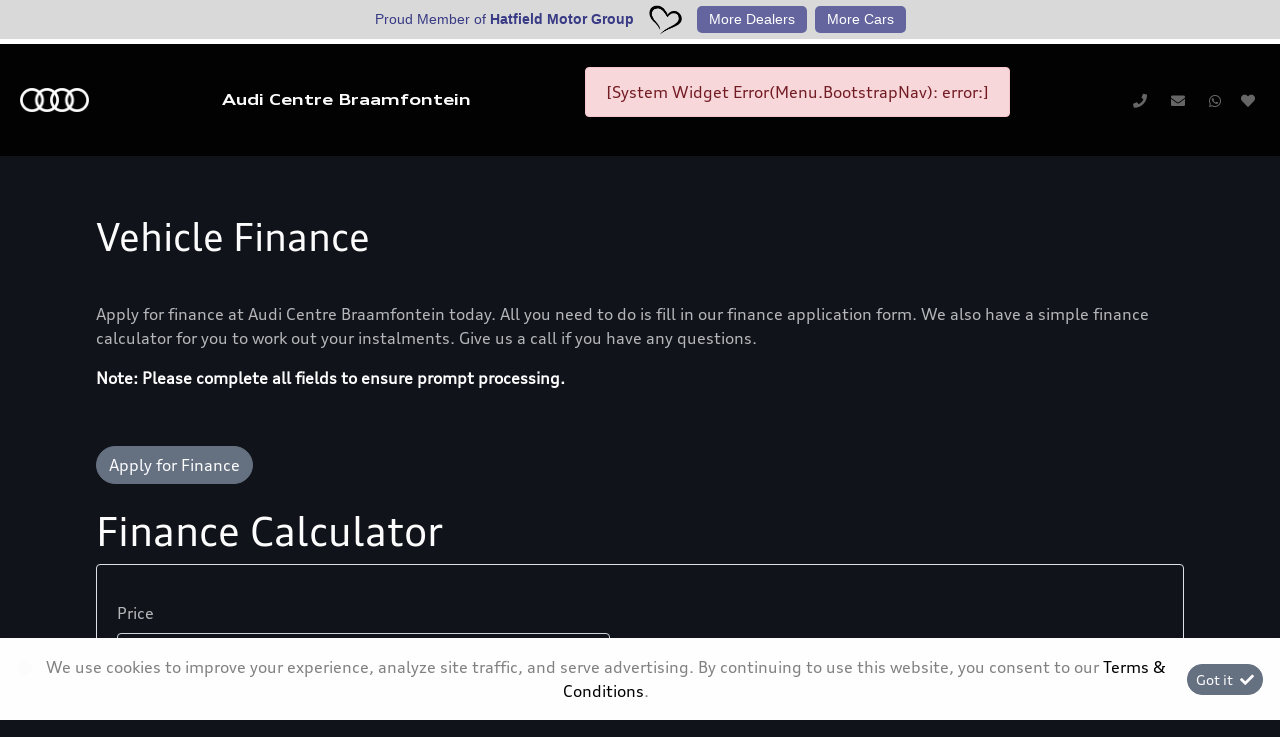

--- FILE ---
content_type: text/html; charset=utf-8
request_url: https://audibraamfontein.hatfieldgroup.co.za/finance
body_size: 8736
content:
<!DOCTYPE html>
<html

    lang="en"

>
<head>
	
    <link id="favicon" rel="icon" href="https://image.blob.ix.co.za/LayoutImage/296/5/296-5-audi-20242028829-5-128x128.ico" type="image/x-icon"/>

<!-- Google Tag Manager -->
<script>(function(w,d,s,l,i){w[l]=w[l]||[];w[l].push({'gtm.start':
new Date().getTime(),event:'gtm.js'});var f=d.getElementsByTagName(s)[0],
j=d.createElement(s),dl=l!='dataLayer'?'&l='+l:'';j.async=true;j.src=
'https://www.googletagmanager.com/gtm.js?id='+i+dl;f.parentNode.insertBefore(j,f);
})(window,document,'script','dataLayer','GTM-MQ3XRKM7');</script>
<!-- End Google Tag Manager -->



<meta name="iXAuditRule" content="UALinked">
<script async src="https://www.googletagmanager.com/gtag/js?id=G-97Z0LPBQEK"></script><script> window.dataLayer = window.dataLayer || []; function gtag(){dataLayer.push(arguments);} gtag('js', new Date()); gtag('config', 'G-97Z0LPBQEK');</script>

<!-- Google Tag Manager -->
<script>(function(w,d,s,l,i){w[l]=w[l]||[];w[l].push({'gtm.start':
new Date().getTime(),event:'gtm.js'});var f=d.getElementsByTagName(s)[0],
j=d.createElement(s),dl=l!='dataLayer'?'&l='+l:'';j.async=true;j.src=
'https://www.googletagmanager.com/gtm.js?id='+i+dl;f.parentNode.insertBefore(j,f);
})(window,document,'script','dataLayer','GTM-PGVN2JQF');</script>
<!-- End Google Tag Manager -->
<meta name="description" content="Apply for finance at Audi Centre Braamfontein today. All you need to do is fill in our finance application form. We also have a simple finance calculator."><meta name="keywords" content="Audi Centre Braamfontein, apply for finance, finance, finance form, finance calculator, F&I, vehicle finance, Audi finance">

	<meta charset="utf-8" />
	<meta name="viewport" content="width=device-width, initial-scale=1.0"/>
	<link href="/Content/css?v=_SK6z31Cbp7gOWa_tUHoP5wXE1QTp1OP2XCbAoFtViw1" rel="stylesheet"/>

	
	<link rel="stylesheet" type="text/css" href="/Content/select2css/select2.min.css"/>
	<link rel="stylesheet" type="text/css" href="/Content/fontawesome-all.min.css"/>
	
        <title>Apply for finance | Audi Centre Braamfontein</title>
                    <link href="/Content/Layout/Audi_Dark_Mode/2025/css/font.css" type="text/css" rel="stylesheet"/>
                <link href="/Content/Layout/Audi_Dark_Mode/2025/css/main.css" type="text/css" rel="stylesheet"/>
                <link href="/Content/Layout/Audi_Dark_Mode/2025/css/widget.css" type="text/css" rel="stylesheet"/>
                <link href="/Content/Layout/Audi_Dark_Mode/2025/css/responsive.css" type="text/css" rel="stylesheet"/>
                <link href="/Content/Layout/Audi_Dark_Mode/2025/css/side-nav.css" type="text/css" rel="stylesheet"/>
    
    <style>
    #hmg-ph, #hmg-ph div, #hmg-ph span, #hmg-ph img, #hmg-ph a {line-height: 1.5 !important;margin:0px !important;padding:0px !important;letter-spacing: 0px !important;font-weight: 400 !important;font-size: 14px !important;box-shadow: none !important;text-shadow: none !important;opacity: 1 !important;text-decoration: none !important;font-stretch: normal !important;font-family: 'vwhead-regular',Arial,Verdana,Helvetica,sans-serif !important;color: #393b85 !important;}
    #hmg-ph {display: flex !important;justify-content: center !important;align-items: center !important;width: 100% !important;background-color: #d9d9d9;border-bottom: 5px solid #ffffff;}
    .scroll .mobileNav #hmg-ph {display: none !important;}
    #hmg-ph #hph-wrapper a {display: flex;justify-content: flex-start;align-items: flex-start;flex-direction: row;padding: 3px 0px !important;}
    #hmg-ph #hph-wrapper a:hover {text-decoration:none !important;}
    #hmg-ph #hph-wrapper a span:not(:last-child) {margin-right: 4px !important;}
    #hmg-ph #hph-wrapper div:first-child a {margin-right: 15px !important;}
    #hmg-ph #hph-wrapper div:last-child {margin-left: 15px !important;}
    #hmg-ph #hph-wrapper {display:inline-flex !important;padding: 0px 8px !important;align-items: center;}
    #hmg-ph #hph-wrapper #hph-logo img {width: 33px;}
    #hmg-ph #hph-wrapper #hph-title .font-weight-bold {font-weight: 700!important;}
    #hmg-ph #hph-wrapper #hph-subtitle {display: inline-flex;}
    #hmg-ph #hph-wrapper #hph-subtitle a {background-color: #64659e;padding: 3px 12px !important;border-radius: 5px;}
    #hmg-ph #hph-wrapper #hph-subtitle a span {color: #fff !important;}
    @media only screen and (min-width: 568px) {
    #hmg-ph #hph-wrapper #hph-subtitle a:first-child {margin-right: 8px !important;}}
    @media only screen and (max-width: 568px) {
    #hmg-ph #hph-wrapper a {flex-direction: column;}
    #hmg-ph #hph-wrapper #hph-subtitle {flex-direction:column;margin: 4px 0px 4px 15px !important;}
    #hmg-ph #hph-wrapper #hph-subtitle a {align-items: center;margin: 2px !important;}
    #hmg-ph #hph-wrapper #hph-logo img {width: 50px;}}
</style>


</head>
<body>
	
    <!-- Google Tag Manager (noscript) -->
<noscript><iframe src="https://www.googletagmanager.com/ns.html?id=GTM-MQ3XRKM7"
height="0" width="0" style="display:none;visibility:hidden"></iframe></noscript>
<!-- End Google Tag Manager (noscript) -->


<script type="text/javascript">
_linkedin_partner_id = "6570289";
window._linkedin_data_partner_ids = window._linkedin_data_partner_ids || [];
window._linkedin_data_partner_ids.push(_linkedin_partner_id);
</script><script type="text/javascript">
(function(l) {
if (!l){window.lintrk = function(a,b){window.lintrk.q.push([a,b])};
window.lintrk.q=[]}
var s = document.getElementsByTagName("script")[0];
var b = document.createElement("script");
b.type = "text/javascript";b.async = true;
b.src = "https://snap.licdn.com/li.lms-analytics/insight.min.js";
s.parentNode.insertBefore(b, s);})(window.lintrk);
</script>
<noscript>
<img height="1" width="1" style="display:none;" alt="" src="https://px.ads.linkedin.com/collect/?pid=6570289&fmt=gif" />
</noscript>

<!-- Google Tag Manager (noscript) -->
<noscript><iframe src="https://www.googletagmanager.com/ns.html?id=GTM-PGVN2JQF"
height="0" width="0" style="display:none;visibility:hidden"></iframe></noscript>
<!-- End Google Tag Manager (noscript) -->


	<input type="hidden" value="" id="current-user-fingerprint" />
	<input type="hidden" value="" id="current-user-jwt" />
	<div class="container-fluid">
		
<!-- START Engine 5 Core Render Page -->




<input id="hidden-layout" name="hidden-layout" type="hidden" value="Audi_Dark_Mode" />
<input id="hidden-website-id" name="hidden-website-id" type="hidden" value="840" />
<input id="hidden-client-id" name="hidden-client-id" type="hidden" value="2514" />
<input id="hidden-page-id" name="hidden-page-id" type="hidden" value="54432" />
<input id="hidden-page-content-id" name="hidden-page-content-id" type="hidden" value="46071" />
<input id="hidden-legacy-page-id" name="hidden-legacy-page-id" type="hidden" value="0" />
<input id="hidden-page-language" name="hidden-page-language" type="hidden" value="en" />
<input id="simulate-host" name="simulate-host" type="hidden" value="" />
<input id="simulate-layout" name="simulate-layout" type="hidden" value="0" />
<input id="simulate-language" name="simulate-language" type="hidden" value="" />
<input id="simulate-preview" name="simulate-preview" type="hidden" value="" />
<input id="hidden-sub-folder" name="hidden-sub-folder" type="hidden" value="" />
<input id="hidden-is-group-url" name="hidden-is-group-url" type="hidden" value="false" />
<input id="hidden-group-alias" name="hidden-group-alias" type="hidden" value="" />

<style>
    @media (min-width: 768px) 
    {
        .cookie-Banner {
            display: flex;
        }
    }
    @media (max-width: 768px) {
        .cookie-Banner .fa-cookie-bite {
            font-size: 0.7em;
            margin-top: 0.40rem !important;
        }
    }
</style>

<!-- Rendering page: 54432 -->
<!-- Rendering page content: 46071 -->
<div id="page-wrapper">
  <div class="sv-hidden">
    <div data-widget="WishlistBasket" data-widget-suffix="Testing" data-widget-version="default" data-widget-parameters="" data-widget-result="ReplaceWidget"></div>
  </div>
  <div class="main-menu-mobile">
    <div class="mm_mbl-heading">
      <div id="mm-close">
        <i id="mm_mbl-close" class="fas fa-times">
          <span>Menu</span>
        </i>
      </div>
    </div>
    <div class="mm_mbl-menu">
      <div data-system-widget="Menu.BootstrapNav" data-system-widget-data="Category:1,TestCategory:" data-system-widget-parameter="UseList:true"></div>
    </div>
  </div>
  <div class="dropdownm_overlay"></div>
  <header id="header">
    <div class="container">
      <div class="header-wrapper">
        <div class="d-flex main-header w-100">
          <div class="header-menu-wrapper">
            <div class="header-logo">
              <a href="/">
                <img class="logo" alt="logo" src="https://image.blob.ix.co.za/LayoutImage/128/29/128-29-audi-logo-black-29-284x99.png" />
              </a>
            </div>
            <div class="client-name">
              <span class="pre-header-link">
                <a href="/">
                  <system>infoname</system>
                </a>
              </span>
            </div>
            <div class="header-nav">
              <div class="mainmenu_bs">
                <div data-system-widget="Menu.BootstrapNav" data-system-widget-data="Category:1,TestCategory:" data-system-widget-parameter="UseList:true"></div>
              </div>
            </div>
            <div class="header-options">
              <div class="contact">
                <span class="pre-header-link">
                  <system extra="icon=fa fa-phone|clickToCall">infophone</system>
                </span>
                <span class="pre-header-link">
                  <system extra="icon=fa fa-envelope">infoemail</system>
                </span>
                <span class="pre-header-link">
                  <system extra="icon=fab fa-whatsapp">infowhatsapp</system>
                </span>
              </div>
              <div class="header-wishlist">
                <a class="wishlist-btn wl-b_wishlistbasket">
                  <i class="w-btn_icon fas fa-heart"></i>
                  <span class="w-btn_copy">Wishlist</span>
                </a>
              </div>
              <div id="nav-toggler">
                <button class="nt-wrapper">
                  <span class="icon-bar"></span>
                  <span class="icon-bar"></span>
                  <span class="icon-bar"></span>
                </button>
              </div>
            </div>
          </div>
        </div>
        <div class="post-header w-100"></div>
      </div>
    </div>
  </header>
  <section id="body">
    <div data-layout-homepage="false">
      <div data-content-zone="main" id="divRenderBody">
        <div class="inner py-5 container-fluid">
                    <div class="lp-section">
    <div class="hero-banner">
        <picture>
            <source media="(min-width: 769px)" srcset="https://image.blob.ix.co.za/PageImage/41340/1/41340-1-Preowned-1-1920x599.jpg">
            <source media="(min-width: 501px)" srcset="https://image.blob.ix.co.za/PageImage/41340/2/41340-2-Preowned201536x720-2-1536x720.jpg">
            <img class="w-100 img-fluid" src="https://image.blob.ix.co.za/PageImage/41340/3/41340-3-Preowned20640x360-3-640x360.jpg" style="width: auto;">
        </picture>
        <h1 style="">
            Online Finance Application
        </h1>
    </div>
    <div class="sub-menu">
        <div data-system-widget="Menu.Text" data-system-widget-data="Category:8,TestCategory:" data-system-widget-parameter="UseList:true"></div>
    </div>
</div>
<div class="container">
    <h2>
        Vehicle Finance
    </h2>
    <br>
    <p>
        Apply for finance at Audi Centre Braamfontein today. All you need to do is fill in our finance application form. We also have a simple finance calculator for you to work out your instalments. Give us a call if you have any questions.
    </p>
    <p>
        <strong>
            Note: Please complete all fields to ensure prompt processing.
        </strong>
    </p>
    <br>
    <a class="btn-torque" title="Finance">
        <button class="btn btn-primary mt-3">
            Apply for Finance
        </button>
    </a>
    <div id="dp-finance" class="d-none" style="">
        <iframe class="mt-5" src="https://torque.seritisolutions.co.za/app/financeapplication?CompanyCode=IXHFA&UniqueCode=BCE26989-AADA-4F90-890A-70107A51585E" height="1000" width="100%" title="">
        </iframe>
    </div>
</div>
<br>
<h1>
    Finance Calculator
</h1>
<div data-widget="FinanceCalc" data-widget-version="Default" data-widget-suffix="FinanceCalculator" data-widget-parameters="compacted=0||balloonPercentMax=40"></div>
                </div>
      </div>
    </div>
  </section>
  <footer id="footer">
    <div class="container-fluid">
      <a href="" id="#header" class="back-to-top">Back to top</a>
      <div class="main-footer">
        <div class="container">
          <div class="row mx-0">
            <div class="mf-links fl-acc menu">
              <div data-system-widget="Menu.Text" data-system-widget-data="Category:4,TestCategory:" data-system-widget-parameter="UseList:true"></div>
            </div>
            <div class="mf-links fl-acc menu">
              <div data-system-widget="Menu.Text" data-system-widget-data="Category:5,TestCategory:" data-system-widget-parameter="UseList:true"></div>
            </div>
            <div class="mf-links fl-acc menu">
              <div data-system-widget="Menu.Text" data-system-widget-data="Category:6,TestCategory:" data-system-widget-parameter="UseList:true"></div>
            </div>
            <div class="mf-links fl-acc menu">
              <div data-system-widget="Menu.Text" data-system-widget-data="Category:7,TestCategory:" data-system-widget-parameter="UseList:true"></div>
            </div>
            <div class="mf-links fl-acc menu">
              <div data-system-widget="Menu.Text" data-system-widget-data="Category:12,TestCategory:" data-system-widget-parameter="UseList:true"></div>
            </div>
          </div>
          <div class="socials">
            <div class="socialLinks">
              <div data-system-widget="Menu.Text" data-system-widget-data="Category:3,TestCategory:" data-system-widget-parameter="UseList:true"></div>
            </div>
          </div>
        </div>
      </div>
      <div class="post-footer">
        <div class="container">
          <div class="row mx-0">
            <div class="post-f-links">
              <div class="copyright">
                <div data-system-widget="Menu.Text" data-system-widget-data="Category:10,TestCategory:" data-system-widget-parameter="UseList:false"></div>
              </div>
              <span class="cr-details">© <system>year</system></span>
              <div class="legal">
                <div class="extraLinks">
                  <div data-system-widget="Menu.Text" data-system-widget-data="Category:8,TestCategory:" data-system-widget-parameter="UseList:true"></div>
                </div>
                <div data-system-widget="Menu.Text" data-system-widget-data="Category:9,TestCategory:" data-system-widget-parameter="UseList:true"></div>
              </div>
            </div>
          </div>
        </div>
      </div>
      <div class="copyrightCopy container">
        <ol>
          <li>
            <span>Fuel Consumption and Carbon Dioxide Emission figures reflected were obtained in accordance with prescribed uniform measuring standards (SANS 20101: 2006 / ECE R101: 2005 in their currently applicable versions) under laboratory type conditions. The measuring standards are stipulated by law. They do not apply to a specific vehicle and are provided to enable comparison between different vehicle models tested using the same uniform measuring standard. The values are accordingly not necessarily representative of real-life driving conditions. Factors such as driving style, vehicle load, road conditions, tyre size, traffic and ambient conditions may result in different fuel consumption and carbon dioxide emission levels to those achieved under the test parameters referred to above. More details are contained in the owner’s manual. Visuals may show specifications, accessories and options not available in South Africa. Left-hand drive models might be shown.</span>
          </li>
        </ol>
      </div>
    </div>
  </footer>
</div>

<div class="ix-system-link row my-1 mw-100">
    <div class="mx-auto col-12 col-lg-6 col-md-8 row">
        <div class="col-lg-4 col-md-6 col-12">
            <a href="/pi" class="btn btn-sm btn-outline-info btn-block">Personal Information</a>
        </div>
        <div class="col-lg-4 col-md-6 col-12">
            <a href="/terms" class="btn btn-sm btn-outline-info btn-block">Terms &amp; Conditions</a>
        </div>
        <div class="col-lg-4 col-md-6 col-12">
            <a href="/sitemap" class="btn btn-sm btn-outline-info btn-block">Sitemap</a>
        </div>
    </div>
</div>
    <div class="ix-powered-by">
        <a href="https://www.ix.co.za/" target="_blank" title="iX Online Motoring">
            <img title="iX Online Motoring" alt="iX Online Motoring" src="https://image.blob.ix.co.za/COVID19/ix_blue_150x120.svg" style="height:60px;margin-right:10px;">
        </a>
        
    </div>
<div class="alert alert-dismissible alert-light cookie-Banner rounded-0 p-3 flex-column flex-md-row align-items-start align-items-md-center justify-content-md-between justify-content-xl-center text-md-left text-xl-center" role="alert">
    <div class="d-flex align-items-start">
        <i class="fas fa-cookie-bite text-primary mr-2 mt-md-1"></i>
        <p class="mb-2 mb-md-0">
            We use cookies to improve your experience, analyze site traffic, and serve advertising.
            By continuing to use this website, you consent to our
            <a href="/terms" rel="noreferrer" target="_blank">Terms &amp; Conditions</a>.
        </p>
    </div>
    <div class="mt-md-0 ml-md-3 flex-shrink-0">
        <button type="button" class="btn btn-primary btn-sm float-right" onclick="dismissCookieAlert(this)">
            <span aria-hidden="true">Got it </span> <i class="fas fa-check ml-1"></i>
        </button>
    </div>
</div>









<!-- END Engine 5 Core Render Page -->

	</div>

	<div id="blueimp-gallery" class="blueimp-gallery blueimp-gallery-controls">
		<div class="slides"></div>
		<h3 class="title"></h3>
		<a class="prev"></a>
		<a class="next"></a>
		<a class="close"></a>
		<a class="play-pause"></a>
		<ol class="indicator"></ol>
	</div>
	<div aria-live="polite" aria-atomic="true" style="position: fixed;right: 10px;top: 10px;z-index: 99999;width: 100%;">
		<div style="position:absolute;top:0;right:0;" id="engine-toast-container">
		</div>
	</div>

	<script src="/bundles/jquery?v=NaSYefN7MmddhrthGgsD-GYgC1XbqUptoWrN0j3Q2vI1"></script>

	<script type="text/javascript">
		var jmlUserAgent = navigator.userAgent.toLowerCase();
		$.browser =
		{
			version: (jmlUserAgent.match(/.+(?:rv|it|ra|ie)[\/: ]([\d.]+)/) || [])[1],
			safari: /webkit/.test(jmlUserAgent),
			opera: /opera/.test(jmlUserAgent),
			msie: /msie/.test(jmlUserAgent) && !/opera/.test(jmlUserAgent),
			mozilla: /mozilla/.test(jmlUserAgent) && !/(compatible|webkit)/.test(jmlUserAgent)
		};
	</script>
	<script type="text/javascript">
		$(document).ready(function ()
		{
			var FingerPrinterCreater = 'uwyhen2dq2z4rbgyjdh0cffc';
			var fingerPrint = GetFingerprint(FingerPrinterCreater);
			var userAccessToken = 'eyJhbGciOiJodHRwOi8vd3d3LnczLm9yZy8yMDAxLzA0L3htbGRzaWctbW9yZSNobWFjLXNoYTI1NiIsInR5cCI6IkpXVCJ9.[base64].fqZhNrXkKW02nHAvOM6r-hQNBkoANfR312hjr17dAyM';

			$("#current-user-jwt").val(userAccessToken);
			$("#current-user-jwt").attr("data-token-date", '18 Jan 2026 14:35:31');
			$("#current-user-fingerprint").val(fingerPrint);
			console.log("fingerprint:" + fingerPrint);
			$("#engine-toast-container").toast();



			if (!!window.localStorage)
			{
				if (localStorage.cookieConsent)
				{
					var date1 = new Date(localStorage.cookieConsentDate);
					var date2 = new Date();
					var Difference_In_Time = date2.getTime() - date1.getTime();
					var Difference_In_Days = Difference_In_Time / (1000 * 3600 * 24);
					if (Math.floor(Difference_In_Days) > 30)
					{
						$(".cookie-Banner").show()
					}
					else
					{
						$(".cookie-Banner").hide()
					}
				}
				else
				{
					$(".cookie-Banner").show()
				}
			}
			lazyload();
		});
	</script>
	<script>
		console.image = function (url, size = 100)
		{
			var image = new Image();
			image.onload = function ()
			{
				var style = [
					'font-size: 1px;',
					'padding: ' + this.height / 100 * size + 'px ' + this.width / 100 * size + 'px;',
					'background: url(' + url + ') no-repeat;',
					'background-size: contain;'
				].join(' ');
				console.log('%c ', style);
			};
			image.src = url;
		};
		console.image("https://image.blob.ix.co.za/COVID19/ix_blue_150x120.svg")
	</script>
	<script>
		function dismissCookieAlert(btn)
		{
			if (!!window.localStorage)
			{
				localStorage.cookieConsent = 1;
				localStorage.cookieConsentDate = new Date();
                $(btn).closest('.cookie-Banner').hide();
				//btn.parent().hide();
			}

		}
	</script>
	<script src="/bundles/bootstrap?v=txcS3jo1O6GTexOjGVhQXTGfhxszBAiYcVkIWUG6yUE1"></script>

	
		<scrypt type="text/javascript" src="/Scripts/inputmask/inputmask.min.js?v=1.01"></scrypt>
		<script type="text/javascript" src="/Scripts/inputmask/jquery.inputmask.min.js?v=1.01"></script>
<script src="/bundles/engine?v=jUYq7GGygPPlfkcx2ePxwNs0gDT9UdWrjQE7tweJJ9g1"></script>
		<script src="/Scripts/Engine/LazyLoader.min.js"></script>
		<script type="text/javascript" src="/Scripts/Engine/Widget/Wishlist.min.js"></script>
		<script type="text/javascript" src="/Scripts/Engine/Widget.min.js?v=1.59"></script>
		<script type="text/javascript" src="/Scripts/select2.min.js"></script>
		<script type="text/javascript" src="/Scripts/Engine/ImageRotator.min.js"></script>
		<script type="text/javascript" src="/Scripts/fingerprint.min.js"></script>
		<script src="/Scripts/WGLHashing.min.js"></script>
		<script type="text/javascript" src="/Scripts/Blueimp/blueimp-gallery.min.js"></script>
		<script type="text/javascript" src="/Scripts/Blueimp/blueimp-gallery-youtube.min.js"></script>
		<script type="text/javascript" src="/Scripts/Blueimp/blueimp-gallery-video.min.js"></script>
		<script type="text/javascript" src="/Scripts/Blueimp/blueimp-gallery-indicator.min.js"></script>
	
    
<script type="text/javascript">
	var JSLabel =
	{
		WidgetLoading: "Loading",
		SystemWidgetError: "System Widget Error",
		FieldLoading: "Loading",
		SelectA: "Select a"
	};
</script>
                <script src="/Content/Layout/Audi_Dark_Mode/2025/js/main.js" type="text/javascript"></script>
                <script src="/Content/Layout/Audi_Dark_Mode/2025/js/side-nav.js" type="text/javascript"></script>


	
    <script>
    $(document).ready(function() {
        $("#header").prepend('<div id="hmg-ph"><div id="hph-wrapper" class="hph-container"><div id="hph-title"><a href="https://www.hatfieldgroup.co.za/cars-and-dealers" target="_blank"><span title="Proud Member of">Proud Member of</span> <span class="font-weight-bold" title="Hatfield Motor Group">Hatfield Motor Group</span></a></div><div id="hph-logo"><a href="https://www.hatfieldgroup.co.za/cars-and-dealers" target="_blank"><img src="https://image.blob.ix.co.za/PageImage/61821/2/61821-2-HMG20logo20black-2-500x500.png" alt="Hatfield Motor Group"></a></div><div id="hph-subtitle"><a href="https://www.hatfieldgroup.co.za/contact-us" target="_blank"><span title="More Dealers">More Dealers</span></a> <a href="https://www.hatfieldgroup.co.za/all-cars-for-sale" target="_blank"><span title="More Cars">More Cars</span></a></div></div></div>');
    });
</script>



</body>
</html>


--- FILE ---
content_type: text/html; charset=utf-8
request_url: https://torque.seritisolutions.co.za/app/financeapplication?CompanyCode=IXHFA&UniqueCode=BCE26989-AADA-4F90-890A-70107A51585E
body_size: 2508
content:
<!DOCTYPE html>
<html ng-app="torque.core" ng-strict-di class="overflow-auto">
<head>
    <meta name="robots" content="noindex" />
    <script type="text/javascript" nonce="9fBFqdDR9a5cKo9IAi8D6+qC5Q+5jCTz2WkLX1urXmE=" crossorigin="">
        (function()
        {
            window.version = "12.13.2025.01";

        })();
    </script>
    <link rel="preconnect" href="https://fonts.googleapis.com">
    <link rel="preconnect" href="https://fonts.gstatic.com" crossorigin>
    <link href="https://fonts.googleapis.com/css?family=Roboto:400,500,700,900&display=swap" rel="stylesheet">
    <link href="https://fonts.googleapis.com/css?family=Prompt:400,500,600,700&display=swap" rel="stylesheet">
    <link href="https://fonts.googleapis.com/css2?family=Roboto:ital@1&display=swap" rel="stylesheet">
    <link href="https://fonts.googleapis.com/css2?family=Roboto:ital,wght@1,400;1,700&display=swap" rel="stylesheet">
    <link rel="stylesheet" href="/Content/torque/switch.css?v=12.13.2025.01" />
    <link rel="stylesheet" href="/Content/fontawesome-free-6.1.1-web/css/all.min.css?v=12.13.2025.01" />
    <link rel="stylesheet" href="/Content/fontawesome-free-6.1.1-web/css/regular.min.css?v=12.13.2025.01" />
    <link rel="stylesheet" href="/Content/fontawesome-free-6.1.1-web/css/solid.min.css?v=12.13.2025.01" />
    <link rel="stylesheet" href="/Content/fontawesome-free-6.1.1-web/css/brands.min.css?v=12.13.2025.01" />
    <link rel="stylesheet" href="/Content/fontawesome-free-6.1.1-web/css/fontawesome.min.css?v=12.13.2025.01" />
    <script src="/Scripts/pdfjs-dist/build/pdf.js?v=12.13.2025.01"></script>
    <script src="/Scripts/chartjs/chart.umd.min.js?v=12.13.2025.01"></script>
    <meta content="width=device-width" name="viewport" />
    <title>Seriti Solutions</title>
    <base href="/" />
    <link href="/bundles/css?v=2XE96Z3slFJPBGb6l8QpDHLh8-uBWKsicaveZExOTfk1" rel="stylesheet"/>

    <link href="/bundles/torquecss?v=GPYz5AXz1OP14UtJCI4O4QSUGq0AAmbveqxGvMUVrAQ1" rel="stylesheet"/>


    
</head>
<body ng-controller="mainController" class="main-body">
    <t-search-bar></t-search-bar>
    <t-menu ng-show="showMenu"></t-menu>
    <div class="main-body-content">
        <div class="main-row container" ng-show="showResponseMessage">
            <div class="step-label-red">{{responseTitle}}</div>
            <div class="screen-middle">
                <div class="section-box section-box-content-notifications">
                    <div class="t-flex-item-container">
                        <div class="t-flex-item-80">
                            <div class="t-flex-item-100 margin-bottom-20 margin-right-20" ng-repeat="message in responseMessages track by $index">
                                <p class="text-bold-no-uppercase">{{message}}</p>
                            </div>
                        </div>
                        <div class="t-flex-item-20">
                            <button class="btn btn-teal btn-block" type="button" ng-click="hideResponseMessage()" ng-show="responseShowOkButton == true || responseShowOkButton == 'True'">OK</button>
                        </div>
                    </div>
                </div>
            </div>
        </div>

        <div id="main-row" class="main-row">
            <div ui-view="bodyContainer" ng-show="showMainView" style="padding-bottom:90px;"></div>
            <t-message-bar ng-if="messages.length > 0" list="messages" />
        </div>
        <div class="overlay-loader no-user-select" ng-if="showTransparentLoader">
            <div>
                <div class="spinner">
                    <div class="rect1"></div>
                    <div class="rect2"></div>
                    <div class="rect3"></div>
                    <div class="rect4"></div>
                    <div class="rect5"></div>
                </div>
            </div>
            <div class="loader-title">LOADING</div>
        </div>
        <div class="overlay ani-fade no-user-select" ng-show="showLoader">
            <div class="spinner">
                <div class="rect1"></div>
                <div class="rect2"></div>
                <div class="rect3"></div>
                <div class="rect4"></div>
                <div class="rect5"></div>
            </div>
            <div class="loader-title">LOADING</div>
        </div>

        <div class="view-only-banner" ng-show="showViewOnlyBanner">
            -- VIEW ONLY --
        </div>
    </div>

    <t-feedback-message></t-feedback-message>

    <script src="/bundles/scripts?v=tghNNVFpml9Xek5fIm0WtL4H6nbwWDimaxpgh8HDWgs1"></script>

    <script src="/bundles/inputmask?v=spLWVvsOJUk_5xulHjUparR17m3hp9x-QyEul8q8I1M1"></script>

    <script src="/bundles/app?v=er8NUtKjm7OgLI5bWK8zkxgaM37qJX0v-13MMdb8nQ41"></script>


    <script type="text/javascript">
        (function()
        {
            angular.module("torque.constant")
                .constant("apiBaseUrl", "https://torque-api.seritisolutions.co.za/api");

            angular.module("torque.constant")
                .constant("torqueBaseUrl", "https://torque.seritisolutions.co.za/");

        })();
    </script>
    <script type="text/javascript">
        $(document).ready(function () {

			const pageExceptions = ['/app/financeapplication', '/app/customeraccess', '/app/digitalpayment', '/app/policyretrieveconsent'];
            const contains = pageExceptions.some(element => {
                if (window.location.pathname.toLowerCase().includes(element.toLowerCase())) {
                    return true;
                }
                return false;
            });

            if (!contains) {
                var logoff_cookie = "logoff-indicator"
                var domain = "localhost";
                var secure = false;
                if (location.protocol === 'https:') {
                    secure = true;
                    domain = "seritisolutions.co.za";
                }

                Cookies.set(logoff_cookie, false, { secure: secure, httponly: false, samesite: 'Lax', shareable: true, domain: domain });

                if (window.IsDuplicate()) {

                    Cookies.set(logoff_cookie, true, { secure: secure, httponly: false, samesite: 'Lax', shareable: true, domain: domain });

                    function redirect() {
                        window.clearLocalSession();

                        var baseUrl = "https://torque.seritisolutions.co.za/";
                        var url = baseUrl + 'Base/MultipleSessionDetected';
                        window.location.replace(url);
                    }

                    setTimeout(redirect, 50);
                }
            }
        });
    </script>

    <link rel="stylesheet" type="text/css" href="/Content/torque/css-grid.css">

</body>
</html>

--- FILE ---
content_type: text/html; charset=utf-8
request_url: https://audibraamfontein.hatfieldgroup.co.za/Widget/RenderWidget
body_size: 7152
content:
<!-- Widget/FinanceCalc/_FinanceCalc - Start -->


<style>
	

.vsfin .irs--big .irs-line {
    top: 3px !IMPORTANT;
}

.vsfin .irs--big .irs-bar {
    top: 3px !important;
}

.vsfin .irs--big .irs-handle {
    top: -7px !IMPORTANT;
}

    /* Disable Number Spinner: Chrome, Safari, Edge, Opera */
    .priceField::-webkit-outer-spin-button,
    .priceField::-webkit-inner-spin-button {
        -webkit-appearance: none;
        margin: 0;
    }

    /* Disable Number Spinner: Firefox */
    .priceField[type=number] {
        -moz-appearance: textfield;
    }

</style>



<div id="widget-finance-calc-FinanceCalculator" class="finance-calculator row no-gutters border rounded p-1 w-100 my-2 bg-light">
	<div class="row w-100 no-gutters FinanceCalc-expanded p-3" style="border-radius: .2rem;">
		<div class="row w-100">
			<div class="col-6">
				<div class="form-group mt-3 mb-0">
					<input type="hidden" id="currencySymbol-FinanceCalculator" value="R" />
						<label for="purchasePrice-FinanceCalculator">Price</label>
						<input type="number" class="form-control priceField" id="purchasePrice-FinanceCalculator" onkeyup="javascript: financeCalcScript.changeParameter($(this),'FinanceCalculator')" />
				</div>
					<div class="form-group vsfin" style="position:relative;height:54px">
		<label style="font-size:0.875rem;" class="w-75" for="period-FinanceCalculator">Months</label>
		<div id="period-description-FinanceCalculator" class="w-25"  style="position:absolute;top:0;right:0;font-size:0.875rem;white-space:nowrap;">72</div>
		<input class="form-control fc-data-slider" data-finance-name="period" data-finance-prefix="" data-finance-suffix=""
					 id="period-FinanceCalculator"
					 name="period-FinanceCalculator"
					 type="text"
					 data-slider-min="12"
					 data-slider-from="72"
					 data-slider-max="96"
					 data-slider-steps="6"
					 onchange="javascript: financeCalcScript.changeParameter($(this),'FinanceCalculator')" />
	</div>

				    <div class="form-group vsfin" style="position:relative;height:54px">
        <label style="font-size:0.875rem;" for="deposit-FinanceCalculator" class="w-75">Deposit Amount</label>
        <div id="deposit-description-FinanceCalculator" class="w-25" style="position:absolute;top:0;right:0;font-size:0.875rem;white-space:nowrap;">0.00 %</div>
        <input type="number" class="form-control deposit-input" disabled hidden />
		<input class="form-control fc-data-slider" data-finance-name="deposit" data-finance-prefix="" data-finance-suffix=" %"
               id="deposit-FinanceCalculator"
               name="deposit-FinanceCalculator"
               type="text"
               data-slider-min="0.00"
               data-slider-from="0.00"
               data-slider-max="80.00"
               data-slider-steps="1.00"
               onchange="javascript: financeCalcScript.changeParameter($(this),'FinanceCalculator')" />
    </div>

				    <div class="form-group vsfin" style="position:relative;height:54px">
        <label style="font-size:0.875rem;" for="interest-FinanceCalculator" class="w-75">Interest</label>
        <div id="interest-description-FinanceCalculator" class="w-25" style="position:absolute;top:0;right:0;font-size:0.875rem;white-space:nowrap;">11.75 %</div>
        <input type="number" class="form-control deposit-input" disabled hidden />
		<input class="form-control fc-data-slider" data-finance-name="interest" data-finance-prefix="" data-finance-suffix=" %"
               id="interest-FinanceCalculator"
               name="interest-FinanceCalculator"
               type="text"
               data-slider-min="7.00"
               data-slider-from="11.75"
               data-slider-max="20.00"
               data-slider-steps="0.25"
               onchange="javascript: financeCalcScript.changeParameter($(this),'FinanceCalculator')" />
    </div>

					    <div class="form-group vsfin" style="position:relative;height:54px">
        <label style="font-size:0.875rem;" for="balloon-FinanceCalculator" class="w-75">Balloon</label>
        <div id="balloon-description-FinanceCalculator" class="w-25" style="position:absolute;top:0;right:0;font-size:0.875rem;white-space:nowrap;">30.00 %</div>
        <input type="number" class="form-control deposit-input" disabled hidden />
		<input class="form-control fc-data-slider" data-finance-name="balloon" data-finance-prefix="" data-finance-suffix=" %"
               id="balloon-FinanceCalculator"
               name="balloon-FinanceCalculator"
               type="text"
               data-slider-min="0.00"
               data-slider-from="30.00"
               data-slider-max="40.00"
               data-slider-steps="0.50"
               onchange="javascript: financeCalcScript.changeParameter($(this),'FinanceCalculator')" />
    </div>

			</div>
			<div class="col-6 pr-0" style="position:relative">
				<div class="finance-pie w-100 h-50 text-center position-relative"
						 style="top:-9px;"
						 data-finance-principal="0,0000"
						 data-finance-deposit="0,00"
						 data-finance-balloon="30,00"
						 data-finance-rate="11,75"
						 data-finance-period="72"
						 data-finance-result="">
				</div>
			</div>

				<div class="col-12 fc-terms mt-1" id="financeTerms-FinanceCalculator">
					<div class="" id="financeTermsLong-FinanceCalculator">
						<span><p class="alert-heading font-weight-bold">Terms &amp; Conditions</p>
<p>Instalments are indicative only and are based on certain assumptions and approximations that may not apply to all customers.</p>
<p>The finance calculator is a form of loan simulator and is not an offer by the seller, nor does it constitute financial advice in any form or manner. The finance calculator is provided to you for information and convenience purposes only.  The finance calculator will not pre-qualify you for any loan programs whatsoever.</p>
<p>Actual instalments on loans obtained from financial institutions will vary depending on: the current prime interest rate, the financial institution’s variables, the type, condition and age of the vehicle, your credit rating with the financial institution concerned, the respective initiation fees and the time period between the effective date of the loan and the first instalment payable. Please note that you should seek appropriate financial advice before concluding any loan agreements.</p>
</span>
					</div>
				</div>
			<!-- Apply for Finance bit here -->
			<div id="apply-container-FinanceCalculator" class="col-12"></div>

			<!-- END Apply for Finance bit -->
		</div>
</div>
</div>
		


<script type="text/javascript" id="finance-calc-script-tag">
		$(document).ready(function ()
		{
			//console.log("starting up finance calc");
			if (typeof financeCalcScriptLoaded !== 'undefined')
			{
				//console.log("script is loaded - initialising");
				InitialiseFinanceCalcFinanceCalculator();
			}
			else
			{
				var loadScript = $("body").data("loadingFinanceCalculatorScript");
				if (loadScript === null || loadScript === undefined || loadScript === 0)
				{
					//console.log("script is not loaded - loading");
					$("body").data("loadingFinanceCalculatorScript", 1);
					APIServer.postScriptCall("/Scripts/Engine/Widget/FinanceCalc.js?v=1.0",function ()
					{
						$("body").data("loadingFinanceCalculatorScript", 2);
						//console.log("script finished loading initialising");
						InitialiseFinanceCalcFinanceCalculator();
					});
				}
				else if (loadScript == 1)
				{
					//console.log("script not loaded - someone else loading");
					var timer = window.setInterval(function ()
					{
						loadScript = $("body").data("loadingFinanceCalculatorScript");
						if (loadScript == 2)
						{
							//console.log("someone else finished loading the script - initialising");
							window.clearInterval(timer);
							InitialiseFinanceCalcFinanceCalculator();
						}
					}, 10);
				}
			}

		});
		function InitialiseFinanceCalcFinanceCalculator()
		{
				
					var sliders = $("#widget-finance-calc-FinanceCalculator,#widget-finance-calc-FinanceCalculator:hidden").find(".fc-data-slider");
					sliders.each(function ()
					{
						financeCalcScript.startDataSlider($(this));
					});
					var selector = $("#widget-finance-calc-FinanceCalculator,#widget-finance-calc-FinanceCalculator:hidden").find("[data-finance-result]");
					selector.financeResult(
					{
						currencySymbol: 'R',
						barWidth: 20,
					});
				
		}
</script>

<script type="text/javascript">

		if(!false)
		{
			setTimeout(() =>
			{
				getDepositInputs();
			}, 500)
		}

	function revertFromVehicleFinanceApplication(theSuffix,wait)
	{
		var performAction = function ()
		{
			$("#finance-enquire-container-" + theSuffix).remove();
			window.history.replaceState('', '', updateURLParameter(window.location.href, "Dealer", ''));
			var searchResult = $("#vehicle_search_area_"+theSuffix);
			var theChildren = searchResult.children();
			theChildren.each(function ()
			{
				if ($(this).prop("tagName").toLowerCase() !== "script")
				{
					$(this).show();
					if ($(this).hasClass("flex-wrap") && $(this).hasClass("align-content-stretch"))
					{
						$(this).addClass("d-flex");
					}
				}
			});
		}
		if (wait === undefined)
		{
			window.setTimeout(function ()
			{
				performAction();
			}, 5000);
		}
		else
		{
			performAction();
		}
	}
	function revertFromNewModelFinanceApplication(theSuffix, wait)
	{
		var performAction = function ()
		{
			var container = $("#finance-enquire-container-" + theSuffix);
			var parent = container.parent();
			parent.find(".new-model-list").show();
			container.remove();
		}
		if (wait === undefined)
		{
			window.setTimeout(function ()
			{
				performAction();
			}, 5000);
		}
		else
		{
			performAction();
		}
	}
	function updateURLParameter(url, param, paramVal) {
		var TheAnchor = null;
		var newAdditionalURL = "";
		var tempArray = url.split("?");
		var baseURL = tempArray[0];
		var additionalURL = tempArray[1];
		var temp = "";

		if (additionalURL) {
			var tmpAnchor = additionalURL.split("#");
			var TheParams = tmpAnchor[0];
			TheAnchor = tmpAnchor[1];
			if (TheAnchor)
				additionalURL = TheParams;

			tempArray = additionalURL.split("&");

			for (var i = 0; i < tempArray.length; i++) {
				if (tempArray[i].split('=')[0] != param) {
					newAdditionalURL += temp + tempArray[i];
					temp = "&";
				}
			}
		}
		else {
			var tmpAnchor = baseURL.split("#");
			var TheParams = tmpAnchor[0];
			TheAnchor = tmpAnchor[1];

			if (TheParams)
				baseURL = TheParams;
		}

		if (TheAnchor)
			paramVal += "#" + TheAnchor;

		var rows_txt = temp + "" + param + "=" + paramVal;
		return baseURL + "?" + newAdditionalURL + rows_txt;
	}

    function calcLogic($input, elInput, $slider, parentID)
	{
		if ($("#" + elInput).val().length == 1)
		{
			$input.val('');
		}
        var carPrice = $("#" + elInput).val();
        var defaultPrice = carPrice / 2;
		var value = $input.val();

        if (parseInt(value) > parseInt(carPrice))
        {
            $input.val(defaultPrice);
            value = "50%"
            $slider.val(value);
            $slider.trigger("change");
        } else
        {
            var values = convertToPercentage(value, carPrice);
            $slider.val(values.rawVal);
            $slider.trigger("change");
            $("#" + parentID).text(values.roundedVal + "%");
        }
    }

	function getDepositInputs()
	{
        $('*[id*=deposit-description]').each(function ()
		{
            var parentID = $(this).attr('id');
			$(this).parent().find('span').first().hide();

			var $input = $(this).parent().find('input.deposit-input').removeAttr("hidden");

			var inputParent = $input.parent();
			var el = $(inputParent).parent().find('div').first();
			var elInput = $(el).find('*[id*=purchasePrice]').attr('id');

			var $slider = $(this).parent().find('input.fc-data-slider');

			if ($("#" + elInput).val())
			{
				$input.attr("disabled", false);
			} else
			{
				$("#" + elInput).on('input', function ()
				{
					if ($(this).val())
					{
						$input.attr("disabled", false);
						if ($input.val())
						{
                            calcLogic($input, elInput, $slider, parentID)
						}
					} else
					{
                        $input.attr("disabled", true);
					}
				});
			}

			$input.on('input', () =>
			{
                calcLogic($input, elInput, $slider, parentID)
			});
		});
	}

	function convertToPercentage(val, total)
	{
        var value = val / total;
		var valueAsPercentage = value * 100;
		return {
			roundedVal: Math.trunc(valueAsPercentage),
            rawVal: valueAsPercentage
		};
	}

	//Vehicle Search Finance Application
	$(document).ready(function ()
	{

		var isVehicleSearch = true;
		var parent = $("#widget-vehicle-search-");
		if (parent.length === 0)
		{
			isVehicleSearch = false;
			parent = $("#widget-new-model-search-");
		}
		if (parent.length > 0)
		{

			
			var financeForm = parent.data("financeForm");
			var financeOnNewTab = parent.data("FinanceNewTab");
			if (financeForm !== null && financeForm !== undefined && financeForm !== '')
			{
				var container = $("#apply-container-FinanceCalculator");
				container.append('<button class="btn btn-primary">Finance</button>');
				if (financeForm === "###")
				{
					container.on("click", ".btn", function ()
					{
						var websiteID = $("#hidden-website-id").val();
						//APIServer.getLegacyCall(null, 'https://localhost:44388/api/v1.0/seriti/code/0/'+websiteID, "JSON", function (data)
						//APIServer.getLegacyCall(null, 'https://engineapi.qa.ix.co.za/api/v1.0/seriti/code/0/'+websiteID, "JSON", function (data)
                        APIServer.getLegacyCall(null, 'https://engineapi.e5.ix.co.za/api/v1.0/seriti/code/0/'+websiteID, "JSON", function (data)
						{

							var simulateHost = $("#simulate-host").val();
							var location = "/Seriti/" + data.result.companyCode + "/" + data.result.uniqueCode;
							if (simulateHost !== null && simulateHost !== undefined && simulateHost !== '')
							{
								location += `?simulateHost=${simulateHost}`;
							}
							if (financeOnNewTab == "True")
							{
								window.open(location, '_blank'); // paramater
							}
							else
							{
								window.location.href = location;
							}
						});
					});
				}
				else if (financeForm === '#$#')
				{
					
					var includeFCFDealer = parent.data("includeFCFDealer");
					var excludeFCFDealer = parent.data("excludeFCFDealer");
					var includeFCFDealerMake = parent.data("includeFCFDealerMake");
					var excludeFCFDealerMake = parent.data("excludeFCFDealerMake");
					var hideFCFGroupOwner = parent.data("hideFCFGO");
					container.on("click", ".btn", function ()
					{
						var websiteID = $("#hidden-website-id").val();
						var simulateHost = $("#simulate-host").val();
						if (includeFCFDealer === null || includeFCFDealer === undefined || includeFCFDealer === '') includeFCFDealer = 'none';
						if (excludeFCFDealer === null || excludeFCFDealer === undefined || excludeFCFDealer === '') excludeFCFDealer = 'none';
						if (includeFCFDealerMake === null || includeFCFDealerMake === undefined || includeFCFDealerMake === '') includeFCFDealerMake = 'none';
						if (excludeFCFDealerMake === null || excludeFCFDealerMake === undefined || excludeFCFDealerMake === '') excludeFCFDealerMake = 'none';
						if (hideFCFGroupOwner === 'true') hideFCFGroupOwner = '1'
						else hideFCFGroupOwner = '0';
						var location = `/seriti/select/${websiteID}/${includeFCFDealer}/${excludeFCFDealer}/${includeFCFDealerMake}/${excludeFCFDealerMake}/${hideFCFGroupOwner}`;
						if (simulateHost !== null && simulateHost !== undefined && simulateHost !== '')
						{
							location += `?simulateHost=${simulateHost}`;
						}
						if (financeOnNewTab == "True")
						{
							window.open(location, '_blank'); // paramater
						}
						else
						{
							window.location.href = location;
						}
					});
				}
				else if (financeForm.indexOf('$$$') > -1)
				{
					container.on("click", ".btn", function ()
					{
						var seritiArray = financeForm.split('$$$');
						var simulateHost = $("#simulate-host").val();
						var location = "/Seriti/" + seritiArray[0] + "/" + seritiArray[1];
						if (simulateHost !== null && simulateHost !== undefined && simulateHost !== '')
						{
							location += `?simulateHost=${simulateHost}`;
						}
						if (financeOnNewTab == "True")
						{
							window.open(location, '_blank'); // paramater
						}
						else
						{
							window.location.href = location;
						}
					});
				}
				else if (financeForm === "CustomLinks")
				{
					
					container.on("click", ".btn", function ()
					{
						var websiteID = $("#hidden-website-id").val();
					//APIServer.getLegacyCall(null, 'https://localhost:44388/api/v1.0/CustomLinks/link/0/'+websiteID+ "/", "JSON", function (data)
					//APIServer.getLegacyCall(null, 'https://engineapi.qa.ix.co.za/api/v1.0/CustomLinks/link/0/'+websiteID+ "/", "JSON", function (data)
                        APIServer.getLegacyCall(null, 'https://engineapi.e5.ix.co.za/api/v1.0/CustomLinks/link/0/'+websiteID+ "/", "JSON", function (data)
						{
						if (data.result.url != null)
						{
                            var location = data.result.url;
                            window.open(location, '_blank');

                        } else {
                            var simulateHost = $("#simulate-host").val();
                            var notFoundUrl = window.location.origin + '/notfound';
                            if (simulateHost !== null && simulateHost !== undefined && simulateHost !== '') {
                                notFoundUrl += `?simulateHost=${encodeURIComponent(simulateHost)}`;
                            }

								window.location.href = notFoundUrl;
							}
						});
					});
				
				}
				else
				{
					var includeFCFDealer = parent.data("includeFCFDealer");
					var excludeFCFDealer = parent.data("excludeFCFDealer");
					var includeFCFDealerMake = parent.data("includeFCFDealerMake");
					var excludeFCFDealerMake = parent.data("excludeFCFDealerMake");
					var hideFCFGroupOwner = parent.data("hideFCFGO");

					//console.log("Initialising Finance calc on  for FinanceCalculator");
					//console.log("financeForm: " + financeForm);
					//console.log("container: " + container.length);
					var leadType = 14;
					if (isVehicleSearch)
					{
						container.on("click", ".btn", function ()
						{
							var searchResult = $("#vehicle_search_area_");
							var theChildren = searchResult.children();
							theChildren.each(function ()
							{
								if ($(this).prop("tagName").toLowerCase() !== "script")
								{
									$(this).hide();
									$(this).removeClass("d-flex");
								}
							});
							searchResult.append('<div id="finance-enquire-container-"></div>');
							var financeContainer = searchResult.find("#finance-enquire-container-");
							if (0 === 2)
							{
								leadTypeID = 26;
							}
							var vehicleDealer = parseInt($(this).closest(".card-body").attr("data-vehicle-clientID"));

							window.history.replaceState('', '', updateURLParameter(window.location.href, "Dealer", vehicleDealer));

							var financeFormArray = [];
							financeFormArray.push('Code=' + financeForm);
							financeFormArray.push('LeadTypeID=' + leadTypeID);
							financeFormArray.push('skipResultRewrite=true');
							financeFormArray.push('Callback=revertFromVehicleFinanceApplication');
							financeFormArray.push('vehicleSuffix=|PreCheckMarketing=True|PreCheckPOPI=True');
							financeFormArray.push('includeDealer=' + includeFCFDealer);
							financeFormArray.push('excludeDealer=' + excludeFCFDealer);
							financeFormArray.push('includeDealerMake=' + includeFCFDealerMake);
							financeFormArray.push('excludeDealerMake=' + excludeFCFDealerMake);
							financeFormArray.push('hideGroupOwner=' + hideFCFGroupOwner);

							var enquireForm = '<div data-widget="Forms" data-widget-suffix="vehicle-finance-enquiry-"\
     data-widget-parameters="'+ (financeFormArray.join("|")) + '" data-widget-result="ReplaceWidget"></div>';
							financeContainer.html('<div class="col-12 mb-2"><button id="return-from-finance" class="btn btn-primary btn-block"><< Return to vehicle search</button>\
<div class="col-12 mb-2"><h2 class="vehicle-finance-enquire-header">Apply For Finance</h2></div>');
							financeContainer.append(enquireForm);
							financeContainer.on("click", "#return-from-finance", function ()
							{
								revertFromVehicleFinanceApplication('', 1);
							});
							var widgetItem = financeContainer.find("[data-widget='Forms']");
							Widget.ProcessWidgetItem(widgetItem, function ()
							{
								//var hiddenInput = '<input type="hidden" data-form-tab="" data-form-heading="" data-form-label="itemID" data-form-lead-field="22" data-field-id="0" data-form-include="false" data-cascade="" value="0"/> ';
								var formFormForm = $("#widget-forms-vehicle-finance-enquiry-").find("form");

								//var cascadeContainer = formFormForm.find(".form-select-cascade-marker");
								var firstSelect = formFormForm.find("select[data-field-id$='-nu']");
								if (firstSelect.length === 0)
								{
									//	firstSelect = cascadeContainer.find("select");
									return;
								}
								var cascadeContainer = firstSelect.parent();
								//Grab Parameters
								var fieldID = firstSelect.attr("data-field-id").replace("-nu", "");
								var fieldTab = firstSelect.attr("data-form-tab");
								var fieldHeading = firstSelect.attr("data-form-heading");
								var fieldLabel = firstSelect.attr("data-form-label");
								var fieldInclude = firstSelect.attr("data-form-include");
								var fieldLeadField = firstSelect.attr("data-form-lead-field");
								var fieldRequired = firstSelect.attr("required");
								var fieldGroupRequired = firstSelect.attr("groupRequired");

								var hiddenInput = '<input type="hidden" data-field-id="' + fieldID + '" data-form-tab="' + fieldTab + '" data-form-heading="' + fieldHeading + '" data-form-label="' + fieldLabel + '"\
data-form-include="'+ fieldInclude + '" data-form-lead-field="' + fieldLeadField + '" ' + (fieldRequired !== null && fieldRequired !== undefined ? "required" : "") + ' ' + (fieldGroupRequired !== null && fieldGroupRequired !== undefined ? "data-group-required" : "") + ' value="0[]"/>'
								formFormForm.append(hiddenInput);

								formFormForm.find("input[data-form-lead-field='27']").val("");
								formFormForm.find("input[data-form-lead-field='25']").val("");
								cascadeContainer.removeClass("form-select-cascade-marker");
								cascadeContainer.html('<div class="form-select-single-text"></div>');
								//console.log("Scrolling");
								$(document).scrollTop({ top: 0 });
							});
						});
					}
					else
					{
						container.on("click", ".btn", function ()
						{
							var searchResult = parent.find(".new-model-list");
							searchResult.after('<div id="finance-enquire-container-"></div>');
							searchResult.hide();
							var financeContainer = parent.find("#finance-enquire-container-");
							var leadTypeID = 14;
							var financeFormArray = [];
							financeFormArray.push('Code=' + financeForm);
							financeFormArray.push('LeadTypeID=' + leadTypeID);
							financeFormArray.push('skipResultRewrite=true');
							financeFormArray.push('Callback=revertFromNewModelFinanceApplication');
							financeFormArray.push('vehicleSuffix=|PreCheckMarketing=True|PreCheckPOPI=True');
							financeFormArray.push('includeDealer=' + includeFCFDealer);
							financeFormArray.push('excludeDealer=' + excludeFCFDealer);
							financeFormArray.push('includeDealerMake=' + includeFCFDealerMake);
							financeFormArray.push('excludeDealerMake=' + excludeFCFDealerMake);
							financeFormArray.push('hideGroupOwner=' + hideFCFGroupOwner);

							var enquireForm = '<div data-widget="Forms" data-widget-suffix="new-model-finance-enquiry-"\
	data-widget-parameters="'+ (financeFormArray.join('|')) + '" data-widget-result="ReplaceWidget"></div>';
							financeContainer.html('<div class="col-12 mb-2"><button id="return-from-finance" class="btn btn-primary btn-block"><< Return to New Model Search</button>\
<div class="col-12 mb-2"><h2 class="vehicle-finance-enquire-header">Apply For Finance</h2></div>');
							financeContainer.append(enquireForm);
							financeContainer.on("click", "#return-from-finance", function ()
							{
								revertFromNewModelFinanceApplication('', 1);
							});
							var widgetItem = financeContainer.find("[data-widget='Forms']");
							Widget.ProcessWidgetItem(widgetItem, function ()
							{
								var formFormForm = $("#widget-forms-new-model-finance-enquiry-").find("form");
								var firstSelect = formFormForm.find("select[data-field-id$='-nu']");
								if (firstSelect.length === 0)
								{
									//	firstSelect = cascadeContainer.find("select");
									return;
								}
								//
								var cascadeContainer = firstSelect.parent();
								//Grab Parameters
								var fieldID = firstSelect.attr("data-field-id").replace("-nu", "");
								var fieldTab = firstSelect.attr("data-form-tab");
								var fieldHeading = firstSelect.attr("data-form-heading");
								var fieldLabel = firstSelect.attr("data-form-label");
								var fieldInclude = firstSelect.attr("data-form-include");
								var fieldLeadField = firstSelect.attr("data-form-lead-field");
								var fieldRequired = firstSelect.attr("required");
								var fieldGroupRequired = firstSelect.attr("groupRequired");

								var fieldTabHeading = 'data-field-id="' + fieldID + '" data-form-tab="' + fieldTab + '" data-form-heading="' + fieldHeading + '" data-form-include="' + fieldInclude + '" ';

								formFormForm.append('<input type="hidden" ' + fieldTabHeading + ' data-form-label="New Used" value="New" /> ');
								formFormForm.append('<input type="hidden" ' + fieldTabHeading + ' data-form-label="Make" value=""/>');
								formFormForm.append('<input type="hidden" ' + fieldTabHeading + ' data-form-label="Model" value=""/>');
								formFormForm.append('<input type="hidden" ' + fieldTabHeading + ' data-form-label="Variant" data-form-lead-field="' + fieldLeadField + '" value=""/>');

								formFormForm.find("input[data-form-lead-field='27']").val("");
								formFormForm.find("input[data-form-lead-field='25']").val("2026");
								cascadeContainer.removeClass("form-select-cascade-marker");
								cascadeContainer.html('<div class="form-select-single-text"></div>');
								//console.log("Scrolling");
								$(document).scrollTop({ top: 0 });
							});
						});
					}
				}
			}
		}
	});
</script>
<!-- Widget/FinanceCalc/_FinanceCalc - End -->


--- FILE ---
content_type: text/html
request_url: https://torque.seritisolutions.co.za/Application/common/controls/search-bar/search-bar.html?12.13.2025.01
body_size: 313
content:
<!-- <t-search-bar></t-search-bar> -->


<div class="t-search-bar">
    <link rel="stylesheet" type="text/css" href="/Application/common/controls/search-bar/search-bar.css">

<div class="t-search-bar" ng-show="visible">
    <input type="text" ng-model="query" placeholder="Search..." />
</div>


</div>


--- FILE ---
content_type: text/html
request_url: https://torque.seritisolutions.co.za/Application/common/controls/feedback-message/feedback-message.html?12.13.2025.01
body_size: 738
content:
<div class="t-feedback-btn-container">
    <!--ROUND BUTTON-->
    <div id="feedbackMessage">
        <button type="button" class="t-feedback-btn t-feedback-btn-system"
                ng-click="onButtonClick('System')"
                title="{{title}}"
                ng-if="rootScope.systemMessages.length > 0">
            <i class="fas fa-question-circle t-feedback-btn-icon"></i>
        </button>
        <button type="button" class="t-feedback-btn t-feedback-btn-error"
                ng-click="onButtonClick('Error')"
                title="{{title}}"
                ng-if="rootScope.errorMessages.length > 0">
            <i class="fas fa-exclamation-triangle t-feedback-btn-icon"></i>
        </button>
        <button type="button" class="t-feedback-btn t-feedback-btn-success"
                ng-click="onButtonClick('Success')"
                title="{{title}}"
                ng-if="rootScope.successMessages.length > 0">
            <i class="fas fa-check-circle t-feedback-btn-icon"></i>
        </button>
        <button type="button" class="t-feedback-btn t-feedback-btn-info"
                ng-click="onButtonClick('Info')"
                title="{{title}}"
                ng-if="rootScope.infoMessages.length > 0">
            <i class="fas fa-info-circle t-feedback-btn-icon"></i>
        </button>
    </div>

    <!--CONTENT OF BUTTON-->
    <div id="feedbackMessageContent" class="t-feedback-content-container annimate"
         ng-show="rootScope.errorMessages.length > 0 || rootScope.successMessages.length > 0 || rootScope.infoMessages.length > 0 || rootScope.systemMessages.length > 0">
        <div id="feedbackMessageContentSystemMessages" class="t-feedback-content t-feedback-content-container-system" ng-show="rootScope.systemMessages.length > 0">
            <div id="feedback-msg-system" class="t-feedback-messsage">
            </div>
            <!--<div class="t-feedback-btn-close">
                <i class="fas fa-close" ng-click="onFeedbackMessageCloseClick('Info')"></i>
            </div>-->
        </div>
        <div id="feedbackMessageContentErrorMessages" class="t-feedback-content t-feedback-content-container-error" ng-show="rootScope.errorMessages.length > 0">
            <div id="feedback-msg-error" class="t-feedback-messsage">
            </div>
            <!--<div class="t-feedback-btn-close">
            <i class="fas fa-close" ng-click="onFeedbackMessageCloseClick('Error')"></i>
        </div>-->
        </div>
        <div id="feedbackMessageContentSuccessMessages" class="t-feedback-content t-feedback-content-container-success" ng-show="rootScope.successMessages.length > 0">
            <div id="feedback-msg-success" class="t-feedback-messsage">
            </div>
            <!--<div class="t-feedback-btn-close" >
            <i class="fas fa-close" ng-click="onFeedbackMessageCloseClick('Success')"></i>
        </div>-->
        </div>
        <div id="feedbackMessageContentInfoMessages" class="t-feedback-content t-feedback-content-container-info" ng-show="rootScope.infoMessages.length > 0">
            <div id="feedback-msg-info" class="t-feedback-messsage">
            </div>
            <!--<div class="t-feedback-btn-close">
            <i class="fas fa-close" ng-click="onFeedbackMessageCloseClick('Info')"></i>
        </div>-->
        </div>
    </div>
</div>



--- FILE ---
content_type: text/html
request_url: https://torque.seritisolutions.co.za/Application/hosted-finance-application/finance-application.html?12.13.2025.01
body_size: 17635
content:
<div>

    <link rel="stylesheet" type="text/css" href="/Application/hosted-finance-application/finance-application.css" />

    <t-finance-calculator data-title="Finance/Affordabilty Calculator"
                          data-branch-id="finAppVm.financeApplicationJSON.branchId"
                          data-company-id="finAppVm.financeApplicationJSON.companyId"></t-finance-calculator>

    <div class="container">
        <nav id="custom-bootstrap-menu" class="navbar navbar-default">
            <div class="navbar-header">
                <span class="navbar-title navbar-toggle" data-target="#navbarCollapse" data-toggle="collapse">{{finAppVm.header}}</span>
                <button type="button" data-target="#navbarCollapse" data-toggle="collapse" class="navbar-toggle">
                    <span class="sr-only">Toggle navigation</span>
                    <span class="icon-bar"></span>
                    <span class="icon-bar"></span>
                    <span class="icon-bar"></span>
                </button>
            </div>

            <div id="navbarCollapse" class="collapse navbar-collapse margin-top-20">
                <ul class="nav navbar-nav">
                    <li ng-class="{ active: finAppVm.getTab(0)}" ng-if="!finAppVm.hideOnlineApplicationTab">
                        <a href="" ng-click="finAppVm.setTab(0)" data-toggle="tab" tabindex="-1">
                            Online Application
                        </a>
                    </li>
                    <li ng-class="{ active: finAppVm.getTab(1) }" ng-if="finAppVm.hideOnlineApplicationTab">
                        <a href="" ng-click="finAppVm.setTab(1)" data-toggle="tab" tabindex="-1">
                            <num>1.</num>Qualifying Criteria
                        </a>
                    </li>
                    <li ng-class="{ active: finAppVm.getTab(2) }" ng-if="finAppVm.hideOnlineApplicationTab">
                        <a href="" ng-click="finAppVm.setTab(2)" data-toggle="tab" tabindex="-1">
                            <num>2.</num>Item Information
                        </a>
                    </li>
                    <li ng-class="{ active: finAppVm.getTab(3) }" ng-if="finAppVm.hideOnlineApplicationTab">
                        <a href="" ng-click="finAppVm.setTab(3)" data-toggle="tab" tabindex="-1">
                            <num>3.</num>Personal Information
                        </a>
                    </li>
                    <li ng-class="{ active: finAppVm.getTab(4) }" ng-if="finAppVm.hideOnlineApplicationTab">
                        <a href="" ng-click="finAppVm.setTab(4)" data-toggle="tab" tabindex="-1">
                            <num>4.</num>Work & Salary Details
                        </a>
                    </li>
                    <li ng-class="{ active: finAppVm.getTab(5) }" ng-if="finAppVm.hideOnlineApplicationTab">
                        <a href="" ng-click="finAppVm.setTab(5)" data-toggle="tab" tabindex="-1">
                            <num>5.</num>Financial Details
                        </a>
                    </li>
                    <li ng-class="{ active: finAppVm.getTab(6) }" ng-if="finAppVm.hideOnlineApplicationTab">
                        <a href="" ng-click="finAppVm.setTab(6)" data-toggle="tab" tabindex="-1">
                            <num>6.</num>Upload Documents
                        </a>
                    </li>
                </ul>
            </div>
        </nav>
    </div>

    <div class="container main-content has-fixed-nav">

        <div ng-show="finAppVm.getTab(0)" ng-if="!finAppVm.hideOnlineApplicationTab">
            <form angular-validator-submit="finAppVm.setTab(1, onlineAppplicationForm)" name="onlineAppplicationForm" novalidate angular-validator>

                <div class="row">
                    <div class="col-lg-12 col-md-12">
                        <div class="t-flex-item-container">
                            <div class="t-flex-item-100">
                                <div class="margin-bottom-10">
                                    Note! The details captured in this application may be sent to one or more financial institutions and I consent to Credit Bureau processing of credit information, including income, employment, personal data for prescribed business as per related Acts and that such outcome may be shared with the 3rd Party.
                                </div>
                            </div>

                            <div class="t-flex-item-100">
                                <t-radio-button data-field-items="finAppVm.fields.privateCommercialFields"
                                                data-ng-model="finAppVm.financeApplicationJSON"
                                                data-prop="customerType"
                                                data-label="This transaction is for:"
                                                data-title="This transaction is for:"
                                                data-inline></t-radio-button>
                            </div>

                            <div class="t-flex-item-100">
                                <div class="margin-top-20 margin-bottom-10 text-red">
                                    The following documentation will assist with a timeous outcome and can be uploaded on completion of the application.
                                </div>
                                <div class="margin-top-20 margin-bottom-10 text-black" ng-if="finAppVm.financeApplicationJSON.customerType == 'PRIVATE'">
                                    For a Private individual
                                </div>
                                <div class="margin-top-20 margin-bottom-10 text-black" ng-if="finAppVm.financeApplicationJSON.customerType == 'COMMERCIAL'">
                                    For a Company
                                </div>
                                <ul class="list-group margin-left-30" ng-if="finAppVm.financeApplicationJSON.customerType == 'PRIVATE'">
                                    <li class="list-font-hfa">Proof of Identity (South African ID document or Passport)</li>
                                    <li class="list-font-hfa">Driver's License</li>
                                    <li class="list-font-hfa">3 Months Bank-Generated Bank Statements</li>
                                    <li class="list-font-hfa">3 Months Payslips</li>
                                    <li class="list-font-hfa">Proof of Address (Not older than 3 months)</li>
                                </ul>
                                <ul class="list-group margin-left-30" ng-if="finAppVm.financeApplicationJSON.customerType == 'COMMERCIAL'">
                                    <li>
                                        For a Company:
                                        <ul>
                                            <li class="list-font-hfa">Company or Business Registration Certificate</li>
                                            <li class="list-font-hfa">VAT Certificate</li>
                                            <li class="list-font-hfa">Shares Certificate</li>
                                            <li class="list-font-hfa">BRNC Certificate</li>
                                            <li class="list-font-hfa">Proof of Company  Address (Not older than 2 months)</li>
                                            <li class="list-font-hfa">6 Months Bank-Generated Bank Statements of Company</li>
                                            <li class="list-font-hfa">Latest Signed Audited Company Financial Statements</li>
                                            <li>Proof of Identity (South African ID document or Passport) of each <span class="text-bolder-no-uppercase">Director</span></li>
                                            <li>Proof of Address (Not older than 3 months) for each <span class="text-bolder-no-uppercase">Director</span></li>
                                        </ul>
                                    </li>

                                    <li class="margin-top-10">
                                        For a Trust:
                                        <ul>
                                            <li>Letter of Authority</li>
                                            <li>Trust Deed</li>
                                            <li>Proof of Identity (South African ID document or Passport) of each <span class="text-bolder-no-uppercase">Trustee</span></li>
                                            <li>Proof of Identity (South African ID document or Passport) of each <span class="text-bolder-no-uppercase">Beneficiary</span></li>
                                            <li>Proof of Identity (South African ID document or Passport) of the <span class="text-bolder-no-uppercase">Founder of Trust</span></li>
                                            <li>Proof of Address of <span class="text-bolder-no-uppercase">Trust</span></li>
                                            <li>Proof of Address for each <span class="text-bolder-no-uppercase">Trustee</span></li>
                                            <li>Proof of Address for each <span class="text-bolder-no-uppercase">Beneficiary</span></li>
                                            <li>6 Months Bank-Generated Bank Statements of Trust Account</li>
                                            <li>Latest Signed Audited Trust Financial Statements</li>
                                        </ul>
                                    </li>
                                </ul>


                            </div>
                        </div>
                    </div>
                </div>

                <div class="row margin-top-30">
                    <div class="col-lg-12">
                        <div class="t-flex-item-container-no-stacking">
                            <div class="t-flex-item-100">
                                <button class="btn btn-lcyan btn-block" type="submit">Next</button>
                            </div>
                        </div>
                    </div>
                </div>

            </form>
        </div>

        <div ng-show="finAppVm.getTab(1)">
            <form angular-validator-submit="finAppVm.setTab(2, qualifyingCriteriaForm)" name="qualifyingCriteriaForm" novalidate angular-validator>
                <div class="row">
                    <div class="col-lg-12 col-md-12">
                        <div class="t-flex-item-container">
                            <div class="t-flex-item-100">
                                <div class="margin-bottom-10">
                                    Please enter your email address and agree to the consent question in order to continue.
                                </div>
                            </div>
                            <div class="t-flex-item-100">
                                <div class="t-form-group required placeholder" data-placeholder="Email Address" ng-class="{'t-branded-text' : finAppVm.financeApplicationJSON.client.emailAddress}">
                                    <input class="form-control" id="txtEmailAddress"
                                           spellcheck="false"
                                           name="emailAddress" autofocus
                                           ng-model="finAppVm.financeApplicationJSON.client.emailAddress"
                                           required validate-email validate-on="blur" type="text"
                                           invalid-message="'{{finAppVm.validationMessages.invalidEmail}}'"
                                           required-message="'{{finAppVm.validationMessages.required}}'">
                                </div>
                            </div>
                        </div>
                    </div>
                    <div class="col-lg-6 col-md-6 col-sm-6">
                        <div class="t-flex-item-container">
                            <div class="t-flex-item-100">
                                <div class="group-header">
                                    <div class="text-center section-header blue">
                                        Declarations
                                    </div>
                                </div>
                            </div>
                            <div class="t-flex-item-100">
                                <t-radio-button data-field-items="finAppVm.fields.insolventIndFields.fieldItems"
                                                data-ng-model="finAppVm.financeApplicationJSON.client"
                                                data-prop="finInsolventInd"
                                                data-label="I am insolvent?"
                                                data-title="Insolvent: Unable to pay debts owed."
                                                class="required"
                                                required></t-radio-button>
                            </div>
                            <div class="t-flex-item-100">
                                <t-radio-button data-field-items="finAppVm.fields.adminOrderIndFields.fieldItems"
                                                data-ng-model="finAppVm.financeApplicationJSON.client"
                                                data-prop="finAdminOrderInd"
                                                data-label="I am currently subject to an Administrator Order?"
                                                data-title="Administration Order: An administration order (AO) is a formal and legally-binding agreement between you and your creditors to pay back your debts over a period of time."
                                                class="required"
                                                required></t-radio-button>
                            </div>
                            <div class="t-flex-item-100">
                                <t-radio-button data-field-items="finAppVm.fields.sequestrationOrderIndFields.fieldItems"
                                                data-ng-model="finAppVm.financeApplicationJSON.client"
                                                data-prop="finSequestrationOrderInd"
                                                data-label="I am currently under sequestration?"
                                                data-title="Under Sequestration: The estate of a person who is no longer able to pay his or her debts due to uncontrollable circumstances is surrendered by order of the court."
                                                class="required"
                                                required></t-radio-button>
                            </div>
                            <div class="t-flex-item-100">
                                <t-radio-button data-field-items="finAppVm.fields.debtReviewIndFields.fieldItems"
                                                data-ng-model="finAppVm.financeApplicationJSON.client"
                                                data-prop="finDebtReviewInd"
                                                data-label="I am currently under debt review?"
                                                data-title="Debt Review: If you are under debt review, it means you have appointed a debt counsellor who has deemed you over indebted and in need of a structured repayment plan."
                                                class="required"
                                                required></t-radio-button>
                            </div>
                            <div class="t-flex-item-100">
                                <t-radio-button data-field-items="finAppVm.fields.guarantorIndFields.fieldItems"
                                                data-ng-model="finAppVm.financeApplicationJSON.client"
                                                data-prop="finGuarantorInd"
                                                data-label="I am currently liable as a guarantor?"
                                                data-title="Guarantor: An individual who promises to pay a another person’s debt in the event of that person defaulting on their loan obligation."
                                                class="required"
                                                required></t-radio-button>
                            </div>
                            <div class="t-flex-item-100">
                                <t-radio-button data-field-items="finAppVm.fields.suretyIndFields.fieldItems"
                                                data-ng-model="finAppVm.financeApplicationJSON.client"
                                                data-prop="finSuretyInd"
                                                data-label="I am currently liable as a surety?"
                                                data-title="Surety: A surety is a person or party that takes responsibility for the debt, default or other financial responsibilities of another party."
                                                class="required"
                                                required></t-radio-button>
                            </div>
                            <div class="t-flex-item-100">
                                <t-radio-button data-field-items="finAppVm.fields.coDebtorIndFields.fieldItems"
                                                data-ng-model="finAppVm.financeApplicationJSON.client"
                                                data-prop="finCoDebtorInd"
                                                data-label="I am currently liable as a co-debtor?"
                                                data-title="Co-Debtor: Using combined credit profile and income to qualify for a loan."
                                                class="required"
                                                required></t-radio-button>
                            </div>
                        </div>
                    </div>
                    <div class="col-lg-6 col-md-6 col-sm-6">
                        <div class="t-flex-item-container">
                            <div class="t-flex-item-100">
                                <div class="group-header">
                                    <div class="text-center section-header blue">
                                        Consents
                                    </div>
                                </div>
                            </div>
                            <div class="t-flex-item-100">
                                <span class="text-black">
                                    The following questions relate to any and all financial (or other) institutions which may receive your
                                    information for assessment during the vehicle finance application process.
                                </span>
                            </div>
                            <div class="t-flex-item-100 margin-top-10">
                                <t-radio-button data-field-items="finAppVm.fields.idxConsentIndFields.fieldItems"
                                                data-ng-model="finAppVm.financeApplicationJSON.client"
                                                data-prop="idxConsentInd"
                                                data-label="I consent for the Credit Provider to obtain customer bank statements?"></t-radio-button>
                            </div>
                            <div class="t-flex-item-100">
                                <t-radio-button data-field-items="finAppVm.fields.ivxConsentIndFields.fieldItems"
                                                data-ng-model="finAppVm.financeApplicationJSON.client"
                                                data-prop="ivxConsentInd"
                                                data-label="I consent for the Credit Provider to obtain customer payslip?"></t-radio-button>
                            </div>
                        </div>
                    </div>
                </div>

                <div class="row">
                    <div class="col-lg-12 col-md-12 margin-top-30">
                        <div class="t-flex-item-container">
                            <div class="t-flex-item-100">
                                <div class="t-form-group placeholder" data-placeholder="Name of sales person who assisted you">
                                    <select class="form-control" id="branchSalesPerson" name="branchSalesPerson"
                                            ng-model="finAppVm.financeApplicationJSON.branchSalesPerson"
                                            ng-options="value.displayValue as value.displayValue for value in finAppVm.fields.salesPersonsFields.salesPersons"
                                            validate-on="blur"
                                            required-message="'{{finAppVm.validationMessages.required}}'">
                                        <option value="" selected>......</option>
                                    </select>
                                </div>
                            </div>
                        </div>
                    </div>
                </div>

                <div class="row margin-top-30">
                    <div class="col-lg-12">
                        <div class="t-flex-item-container-no-stacking">
                            <div class="t-flex-item-100">
                                <button class="btn btn-lcyan btn-block" type="submit">Next</button>
                            </div>
                        </div>
                    </div>
                </div>
            </form>
        </div>

        <div ng-show="finAppVm.getTab(2)">
            <form angular-validator-submit="finAppVm.setTab(3, vehicleDetailsForm)" name="vehicleDetailsForm" novalidate angular-validator>
                <div class="row">
                    <div class="col-lg-12 col-md-12">
                        <div class="margin-bottom-20">
                            <span class="text-black">
                                Note! Information pertaining the the item (Vehicle) of which you are interested in.
                            </span>
                        </div>
                        <div class="t-flex-item-container">
                            <div class="t-flex-item-100">
                                <div class="t-form-group required placeholder" data-placeholder="Do you know what vehicle you are interested in?" ng-class="{'t-branded-select' : finAppVm.financeApplicationJSON.carChoiceInd}">
                                    <select class="form-control" id="ddlcarChoiceInd" name="carChoiceInd"
                                            ng-model="finAppVm.financeApplicationJSON.carChoiceInd"
                                            ng-change="finAppVm.oncarChoiceIndChanged()"
                                            validate-on="blur"
                                            required
                                            required-message="'{{finAppVm.validationMessages.required}}'">
                                        <option value="">......</option>
                                        <option value="True">YES</option>
                                        <option value="False">NO</option>
                                    </select>
                                </div>
                            </div>
                        </div>
                    </div>
                    <div class="col-lg-6 col-md-6" ng-show="finAppVm.financeApplicationJSON.carChoiceInd === 'True'">
                        <div class="t-flex-item-container">
                            <div class="t-flex-item-100">
                                <div class="group-header">
                                    <div class="text-center section-header blue">
                                        {{finAppVm.VehicleHeaderTitle}}
                                    </div>
                                </div>
                            </div>
                            <div class="t-flex-item-100">
                                <div class="t-form-group required placeholder" data-placeholder="New / Used / Demo" ng-class="{'t-branded-select' : finAppVm.financeApplicationJSON.vehicle.newUsed}">
                                    <select class="form-control" id="ddlnewUsed" name="newUsed" ng-disabled="finAppVm.disableNewUsed"
                                            ng-model="finAppVm.financeApplicationJSON.vehicle.newUsed"
                                            ng-options="newUsed.fieldValue as newUsed.fieldValue for newUsed in finAppVm.fields.newUsedFields.fieldItems"
                                            ng-required="finAppVm.financeApplicationJSON.carChoiceInd === 'True'" validate-on="blur"
                                            required-message="'{{finAppVm.validationMessages.required}}'">
                                        <option value="">......</option>
                                    </select>
                                </div>
                            </div>
                            <div class="t-flex-item-100">
                                <div class="t-form-group required placeholder" data-placeholder="Make" ng-class="{'t-branded-text' : finAppVm.financeApplicationJSON.vehicle.vehicleMake.manufacturer}">
                                    <div angucomplete-alt id="aCmBxMakes"
                                         pause="500"
                                         selected-object="finAppVm.vehicleMakeSelectionChanged"
                                         initial-value="finAppVm.financeApplicationJSON.vehicle.vehicleMake.manufacturer"
                                         remote-url="{{finAppVm.apiBaseUrl}}{{finAppVm.apiUrls.vehicle}}/manufacturers"
                                         remote-url-request-formatter="finAppVm.manufacturersRequestParams"
                                         remote-url-data-field="manufacturers"
                                         title-field="manufacturer"
                                         minlength="2"
                                         input-class="form-control form-control-small"
                                         match-class="highlight"
                                         text-no-results="No results, please modify your search criteria."
                                         placeHolder="Type here to start search"
                                         field-required="finAppVm.financeApplicationJSON.carChoiceInd === 'True'"
                                         input-name="aCmBxMakes"
                                         disable-input="finAppVm.disableVehicleSelection">
                                    </div>
                                </div>
                            </div>
                            <div class="t-flex-item-100">
                                <div class="t-form-group required placeholder" data-placeholder="Model" ng-class="{'t-branded-text' : finAppVm.financeApplicationJSON.vehicle.vehicleModel.model}">
                                    <div angucomplete-alt id="aCmBxModels"
                                         pause="500"
                                         selected-object="finAppVm.vehicleModeleSelectionChanged"
                                         initial-value="finAppVm.financeApplicationJSON.vehicle.vehicleModel.model"
                                         remote-url="{{finAppVm.apiBaseUrl}}{{finAppVm.apiUrls.vehicle}}/models"
                                         remote-url-request-formatter="finAppVm.modelsRequestParams"
                                         remote-url-data-field="models"
                                         title-field="model"
                                         description-field="introductionDateStr"
                                         minlength="2"
                                         input-class="form-control form-control-small"
                                         match-class="highlight"
                                         text-no-results="No results, please modify your search criteria."
                                         field-required="finAppVm.financeApplicationJSON.carChoiceInd === 'True'"
                                         input-name="aCmBxModels"
                                         disable-input="finAppVm.disableVehicleSelection || finAppVm.disableVehicleModelSelection">
                                    </div>
                                </div>
                            </div>
                        </div>
                    </div>
                    <div class="col-lg-6 col-md-6" ng-show="finAppVm.financeApplicationJSON.carChoiceInd === 'False' || finAppVm.financeApplicationJSON.carChoiceInd === 'True'">
                        <div class="t-flex-item-container">
                            <div class="t-flex-item-100">
                                <div class="group-header">
                                    <div class="text-center section-header blue">
                                        Item Finance
                                    </div>
                                </div>
                            </div>
                            <div class="t-flex-item-100">
                                <div ng-show="finAppVm.financeApplicationJSON.carChoiceInd === 'False' "
                                     class="t-form-group required placeholder" data-placeholder="Max Price Range" ng-class="{'t-branded-text' : finAppVm.financeApplicationJSON.vehicle.retailPrice}">
                                    <input class="form-control torque-currency" id="txtVehicleMaxPriceRange"
                                           ng-disabled="finAppVm.disableRetailPrice"
                                           ng-model="finAppVm.financeApplicationJSON.vehicle.retailPrice" max="99999999"
                                           name="VehicleMaxPriceRange"
                                           ng-required="finAppVm.financeApplicationJSON.carChoiceInd === 'False'" validate-decimal2-positive-not-zero
                                           validate-on="blur"
                                           invalid-message="'{{finAppVm.validationMessages.moneyPositive}}'">
                                </div>
                            </div>
                            <div class="t-flex-item-100">
                                <div ng-show="finAppVm.financeApplicationJSON.carChoiceInd === 'True'" class="t-form-group required placeholder" data-placeholder="Purchase Price" ng-class="{'t-branded-text' : finAppVm.financeApplicationJSON.vehicle.retailPrice}">
                                    <input class="form-control torque-currency" id="txtVehiclePurchasePrice"
                                           ng-disabled="finAppVm.disableRetailPrice"
                                           ng-model="finAppVm.financeApplicationJSON.vehicle.retailPrice" max="99999999"
                                           name="PurchasePrice"
                                           ng-required="finAppVm.financeApplicationJSON.carChoiceInd === 'True'"
                                           validate-decimal2-positive-not-zero
                                           validate-on="blur"
                                           invalid-message="'{{finAppVm.validationMessages.moneyPositive}}'">
                                </div>
                            </div>
                            <div class="t-flex-item-100">
                                <div class="t-form-group placeholder" data-placeholder="Deposit" ng-class="{'t-branded-text' : finAppVm.financeApplicationJSON.policy.carEftDeposit}">
                                    <input class="form-control torque-currency" id="txtVehicleDeposit" name="Deposit"
                                           ng-model="finAppVm.financeApplicationJSON.policy.carEftDeposit"
                                           validate-decimal2-positive max="99999999"
                                           validate-on="blur"
                                           invalid-message="'{{finAppVm.validationMessages.moneyPositive}}'">
                                </div>
                            </div>
                            <div class="t-flex-item-100">
                                <div class="t-form-group required placeholder" data-placeholder="Payment Day" ng-class="{'t-branded-select' : finAppVm.financeApplicationJSON.policy.finPaymentDay}">
                                    <select class="form-control" id="ddlPaymentDay" name="PaymentDay"
                                            ng-model="finAppVm.financeApplicationJSON.policy.finPaymentDay"
                                            ng-options="paymentDay.fieldValue as paymentDay.fieldValue for paymentDay in finAppVm.fields.paymentDayFields.fieldItems"
                                            required validate-on="blur"
                                            required-message="'{{finAppVm.validationMessages.required}}'">
                                        <option value="">......</option>
                                    </select>
                                </div>
                            </div>
                            <div class="t-flex-item-100" ng-show="finAppVm.financeApplicationJSON.carChoiceInd === 'True'">
                                <div class="t-form-group placeholder" data-placeholder="Residual Value/ Balloon Payment"
                                     ng-class="{'t-branded-text' : finAppVm.financeApplicationJSON.residualValue}"
                                     ng-hide="finAppVm.financeApplicationJSON.vehicle.retailPrice ==='R 0.00' || finAppVm.financeApplicationJSON.vehicle.retailPrice ==='0'">
                                    <input validate-decimal2-positive
                                           class="form-control torque-currency" id="txtClientResidualValue"
                                           min="0"
                                           ng-change="finAppVm.changeResidualValue('ResidualValue')"
                                           ng-model="finAppVm.financeApplicationJSON.residualValue"
                                           name="ClientResidualValue">
                                </div>
                                <div class="t-form-group placeholder" data-placeholder="% Percentage Of Residual Value"
                                     ng-class="{'t-branded-text' : finAppVm.financeApplicationJSON.residualPercentage}"
                                     ng-hide="finAppVm.financeApplicationJSON.vehicle.retailPrice ==='R 0.00' || finAppVm.financeApplicationJSON.vehicle.retailPrice ==='0'">
                                    <input type="text"
                                           class="form-control torque-numeric" id="txtResidualValuePercentage" max="100" min="0"
                                           ng-change="finAppVm.changeResidualValue('PercentageValue')"
                                           ng-model="finAppVm.financeApplicationJSON.residualPercentage"
                                           name="clientResidualValuePercentage">
                                </div>
                            </div>
                        </div>
                    </div>
                </div>

                <div class="row margin-top-30">
                    <div class="col-lg-12">
                        <div class="t-flex-item-container-no-stacking">
                            <div class="t-flex-item-50 margin-1">
                                <button class="btn btn-lblack btn-block" type="button" ng-click="finAppVm.setTab(1)">Back</button>
                            </div>
                            <div class="t-flex-item-50 margin-1">
                                <button class="btn btn-lcyan btn-block" type="submit">Next</button>
                            </div>
                        </div>
                    </div>
                </div>
            </form>
        </div>

        <div ng-show="finAppVm.getTab(3)">
            <form angular-validator-submit="finAppVm.setTab(4, personalDetailsForm)" name="personalDetailsForm" novalidate angular-validator>
                <div class="row">
                    <div class="col-lg-9 col-md-9">
                        <div class="group-header">
                            <div class="text-center section-header blue">
                                Personal Information
                            </div>
                        </div>
                        <div class="row">
                            <div class="col-lg-7 col-md-7">
                                <div class="t-flex-item-container">
                                    <div class="t-flex-item-20">
                                        <div class="t-form-group required placeholder" data-placeholder="Title" ng-class="{'t-branded-select' : finAppVm.financeApplicationJSON.client.title}">
                                            <select class="form-control" id="ddlClientTitle" name="clientTitle"
                                                    ng-model="finAppVm.financeApplicationJSON.client.title"
                                                    ng-options="clientTitle.fieldValue as clientTitle.fieldValue for clientTitle in finAppVm.fields.titleFields.fieldItems"
                                                    required validate-on="blur"
                                                    required-message="'{{finAppVm.validationMessages.required}}'">
                                                <option value="">......</option>
                                            </select>
                                        </div>
                                    </div>
                                    <div class="t-flex-item-40">
                                        <div class="t-form-group required placeholder" data-placeholder="First Name(s)" ng-class="{'t-branded-text' : finAppVm.financeApplicationJSON.client.firstName}">
                                            <input class="form-control" id="txtClientFirstName" type="text"
                                                   ng-model="finAppVm.financeApplicationJSON.client.firstName"
                                                   required validate-on="blur" name="clientFirstName" alphabets-only
                                                   required-message="'{{finAppVm.validationMessages.required}}'">
                                        </div>
                                    </div>
                                    <div class="t-flex-item-40">
                                        <div class="t-form-group required placeholder" data-placeholder="Last Name" ng-class="{'t-branded-text' : finAppVm.financeApplicationJSON.client.lastName}">
                                            <input class="form-control" id="txtClientLastName" type="text"
                                                   ng-model="finAppVm.financeApplicationJSON.client.lastName"
                                                   required validate-on="blur" name="clientLastName" alphabets-only
                                                   required-message="'{{finAppVm.validationMessages.required}}'">
                                        </div>
                                    </div>
                                    <div class="t-flex-item-100">
                                        <div class="t-form-group placeholder" data-placeholder="Preferred Name" ng-class="{'t-branded-text' : finAppVm.financeApplicationJSON.client.preferredName}">
                                            <input class="form-control" id="txtClientPreferredName" type="text"
                                                   ng-model="finAppVm.financeApplicationJSON.client.preferredName"
                                                   validate-on="blur" name="clientPreferredName"
                                                   required-message="'{{finAppVm.validationMessages.required}}'">
                                        </div>
                                    </div>
                                    <div class="t-flex-item-100">
                                        <t-person-id name="clientId"
                                                     id-types="finAppVm.fields.idTypeFields"
                                                     is-required="true"
                                                     ng-model="finAppVm.financeApplicationJSON.client"></t-person-id>
                                    </div>
                                    <div class="t-flex-item-50">
                                        <div class="t-form-group required placeholder"
                                             ng-class="{'t-branded-text' : finAppVm.financeApplicationJSON.client.birthDate}" data-placeholder="Date Of Birth"
                                             ng-if="finAppVm.financeApplicationJSON.client.idType === 'PASSPORT' ||
                                        finAppVm.financeApplicationJSON.client.idType === 'OTHER ID'">
                                            <input class="form-control torque-date-past" validate-on="blur" date-must-not-be-future placeholder="dd mmm yyyy"
                                                   id="txtClientBirthDate_{{finAppVm.currentDateTime}}"
                                                   data-provide="datepicker"
                                                   type="text" required
                                                   ng-model="finAppVm.financeApplicationJSON.client.birthDate"
                                                   name="{{finAppVm.currentDateTime}}_clientBirthDate"
                                                   required-message="'{{finAppVm.validationMessages.required}}'">
                                        </div>
                                    </div>
                                    <div class="t-flex-item-50">
                                        <div class="t-form-group required placeholder" data-placeholder="Gender"
                                             ng-if="finAppVm.financeApplicationJSON.client.idType === 'PASSPORT' ||
                                        finAppVm.financeApplicationJSON.client.idType === 'OTHER ID'"
                                             ng-class="{'t-branded-select' : finAppVm.financeApplicationJSON.client.gender}">
                                            <select class="form-control"
                                                    id="ddlClientGender"
                                                    name="clientGender"
                                                    ng-model="finAppVm.financeApplicationJSON.client.gender"
                                                    ng-options="gender.fieldValue as gender.fieldValue for gender in finAppVm.fields.genderFields.fieldItems"
                                                    validate-on="blur" required
                                                    required-message="'{{finAppVm.validationMessages.required}}'">
                                                <option value="">......</option>
                                            </select>
                                        </div>
                                    </div>
                                    <div class="t-flex-item-100">
                                        <div class="t-form-group placeholder" data-placeholder="Ethnicity" ng-class="{'t-branded-select' : finAppVm.financeApplicationJSON.client.ethnicGroup}">
                                            <select class="form-control" id="ddlClientEthnicGroup" name="clientEthnicGroup"
                                                    ng-model="finAppVm.financeApplicationJSON.client.ethnicGroup"
                                                    ng-options="clientEthnicGroup.fieldValue as clientEthnicGroup.fieldValue for clientEthnicGroup in finAppVm.fields.ethnicGroupFields.fieldItems"
                                                    validate-on="blur">
                                                <option value="">......</option>
                                            </select>
                                        </div>
                                    </div>
                                    <div class="t-flex-item-50">
                                        <div class="t-form-group placeholder" data-placeholder="Vat Number" ng-class="{'t-branded-text' : finAppVm.financeApplicationJSON.client.vatNumber}">
                                            <input class="form-control" id="txtClientVatNumber" type="text"
                                                   maxlength="10"
                                                   ng-model="finAppVm.financeApplicationJSON.client.vatNumber"
                                                   validate-on="blur" name="clientVatNumber">
                                        </div>
                                    </div>
                                    <div class="t-flex-item-50">
                                        <div class="t-form-group required placeholder" data-placeholder="Education Level" ng-class="{'t-branded-select' : finAppVm.financeApplicationJSON.client.EducationLevel}">
                                            <select class="form-control" id="ddlClientEducationLevel" name="clientEducationLevel"
                                                    ng-model="finAppVm.financeApplicationJSON.client.EducationLevel"
                                                    required
                                                    ng-options="clientEducationLevel.fieldValue as clientEducationLevel.fieldValue for clientEducationLevel in finAppVm.fields.educationLevelFields.fieldItems"
                                                    validate-on="blur">
                                                <option value="">......</option>
                                            </select>
                                        </div>
                                    </div>
                                </div>
                            </div>
                            <div class="col-lg-5 col-md-5">
                                <div class="t-flex-item-container">
                                    <div class="t-flex-item-50">
                                        <div class="t-form-group required placeholder" data-placeholder="Mobile Number" ng-class="{'t-branded-text' : finAppVm.financeApplicationJSON.client.mobileNumber}">
                                            <input class="form-control torque-phone" id="txtClientMobileNumber"
                                                   ng-model="finAppVm.financeApplicationJSON.client.mobileNumber"
                                                   required validate-contact-number
                                                   validate-on="blur" type="text"
                                                   name="clientMobileNumber"
                                                   required-message="'{{finAppVm.validationMessages.required}}'">
                                        </div>
                                    </div>
                                    <div class="t-flex-item-50">
                                        <div class="t-form-group placeholder" data-placeholder="Mobile Contract Type" ng-class="{'t-branded-select' : finAppVm.financeApplicationJSON.client.mobileContractType}">
                                            <select class="form-control" id="ddlClientMobileContractType" name="clientMobileContractType"
                                                    ng-model="finAppVm.financeApplicationJSON.client.mobileContractType"
                                                    ng-options="clientMobileContractType.fieldValue as clientMobileContractType.fieldValue for clientMobileContractType in finAppVm.fields.mobileContractTypeFields.fieldItems">
                                                <option value="">......</option>
                                            </select>
                                        </div>
                                    </div>
                                    <div class="t-flex-item-50">
                                        <div class="t-form-group placeholder" data-placeholder="Home Phone" ng-class="{'t-branded-text' : finAppVm.financeApplicationJSON.client.homeTelephoneNumber}">
                                            <input class="form-control torque-phone" id="txtClientHomeTelephoneNumber"
                                                   ng-model="finAppVm.financeApplicationJSON.client.homeTelephoneNumber"
                                                   validate-on="blur" type="text"
                                                   name="clientHomeTelephoneNumber"
                                                   validate-contact-number="tell"
                                                   required-message="'{{finAppVm.validationMessages.required}}'">
                                        </div>
                                    </div>
                                    <div class="t-flex-item-50">
                                        <div class="t-form-group placeholder" data-placeholder="Preferred Contact Method" ng-class="{'t-branded-select' : finAppVm.financeApplicationJSON.client.contactMethod}">
                                            <select class="form-control" id="ddlClientContactMethod" name="clientContactMethod"
                                                    ng-model="finAppVm.financeApplicationJSON.client.contactMethod"
                                                    ng-options="clientContactMethod.fieldValue as clientContactMethod.fieldValue for clientContactMethod in finAppVm.fields.contactMethodFields.fieldItems">
                                                <option value="">......</option>
                                            </select>
                                        </div>
                                    </div>
                                    <div class="t-flex-item-100 margin-top-20">
                                        <label for="foreignAffiliationInd">Do you have any foreign birthplace, nationality, citizenship or tax obligation?</label>
                                        <div class="t-form-group placeholder required" data-placeholder="Answer">
                                            <select class="form-control" id="foreignAffiliationInd" name="foreignAffiliationInd"
                                                    ng-model="finAppVm.financeApplicationJSON.client.foreignAffiliationInd"
                                                    ng-options="value.fieldValue as value.displayValue for value in finAppVm.fields.foreignAffiliationIndFields.fieldItems"
                                                    required validate-on="blur"
                                                    required-message="'{{finAppVm.validationMessages.required}}'">
                                                <option value="" selected>......</option>
                                            </select>
                                        </div>
                                    </div>
                                    <div class="t-flex-item-100 margin-top-20" ">
                                        <div class="t-form-group placeholder" data-placeholder="Country of Citizenship/Nationality" ng-class="{'t-branded-select' : finAppVm.financeApplicationJSON.client.citizenshipCountryId}">
                                            <select class="form-control" id="ddlClientCitizenshipCountryId" name="clientCitizenshipCountryId"
                                                    ng-model="finAppVm.financeApplicationJSON.client.citizenshipCountryId"
                                                    ng-options="clientCitizenshipCountryId.fieldValue as clientCitizenshipCountryId.displayValue for clientCitizenshipCountryId in finAppVm.fields.countryFields.fieldItems"
                                                    validate-on="blur"
                                                    required-message="'{{finAppVm.validationMessages.required}}'">
                                                <option value="">......</option>
                                            </select>
                                        </div>
                                    </div>
                                </div>
                            </div>
                        </div>
                    </div>
                    <div class="col-lg-3 col-md-3">
                        <div class="group-header">
                            <div class="text-center section-header blue">
                                Home Address
                            </div>
                        </div>
                        <t-person-address name="clientPhysicalAddress"
                                          show-address-type="false"
                                          show-postal-same-as-physical="true"
                                          address-types="finAppVm.fields.addressTypeFields"
                                          provinces="finAppVm.fields.provinceFields"
                                          countries="finAppVm.fields.countryFields"
                                          is-required="true"
                                          is-disabled="false"
                                          data-country-selection-disabled="true"
                                          ng-model="finAppVm.financeApplicationJSON.client.physicalAddress"
                                          ng-if="finAppVm.loadedFields">
                        </t-person-address>
                        <div class="t-form-group required placeholder" data-placeholder="When did you start living here?" ng-class="{'t-branded-text' : finAppVm.financeApplicationJSON.client.physicalAddressDate}">
                            <input class="form-control torque-date-past" validate-on="blur" date-must-not-be-future placeholder="dd mmm yyyy"
                                   data-provide="datepicker"
                                   autocomplete="no"
                                   id="{{finAppVm.currentDateTime}}_txtClientPhysicalAddressDate"
                                   ng-model="finAppVm.financeApplicationJSON.client.physicalAddressDate"
                                   required 
                                   name="{{finAppVm.currentDateTime}}_clientPhysicalAddressDate" 
                                   type="text"
                                   required-message="'{{finAppVm.validationMessages.required}}'">
                        </div>
                    </div>
                </div>

                <div class="row">
                    <div class="col-lg-4 col-md-4">
                        <div class="t-flex-item-container">
                            <div class="t-flex-item-100">
                                <div class="group-header">
                                    <div class="text-center section-header blue">
                                        Bond Details
                                    </div>
                                </div>
                            </div>
                            <div class="t-flex-item-100">
                                <div class="t-form-group placeholder" data-placeholder="Residential Status" ng-class="{'t-branded-select' : finAppVm.financeApplicationJSON.client.residentialStatus}">
                                    <select class="form-control" id="ddlClientBond_ResidentialStatus"
                                            name="clientBondResidentialStatus"
                                            ng-model="finAppVm.financeApplicationJSON.client.residentialStatus"
                                            ng-options="clientBondResidentialStatus.fieldValue as clientBondResidentialStatus.fieldValue for clientBondResidentialStatus in finAppVm.fields.residentialStatusFields.fieldItems"
                                            ng-change="finAppVm.resetBondDetails()"
                                            validate-on="blur"
                                            required-message="'{{finAppVm.validationMessages.required}}'">
                                        <option value="">......</option>
                                    </select>
                                </div>
                            </div>
                            <div class="t-flex-item-100">
                                <div class="t-form-group required placeholder" data-placeholder="Bond Holder" ng-class="{'t-branded-select' : finAppVm.financeApplicationJSON.client.finBondholder}">
                                    <select class="form-control" id="ddlBondHolder" ng-disabled="finAppVm.financeApplicationJSON.client.residentialStatus !== 'OWNER BONDED'"
                                            ng-model="finAppVm.financeApplicationJSON.client.finBondholder"
                                            ng-change="finAppVm.resetBondDetails()"
                                            ng-options="bondHolder.fieldValue as bondHolder.fieldValue for bondHolder in finAppVm.fields.bondHolderFields.fieldItems"
                                            validate-on="blur" name="bondHolder" ng-required="finAppVm.financeApplicationJSON.client.residentialStatus === 'OWNER BONDED'"
                                            required-message="'{{finAppVm.validationMessages.required}}'">
                                        <option value="">......</option>
                                    </select>
                                </div>
                            </div>
                            <div class="t-flex-item-100">
                                <div class="t-form-group placeholder"
                                     data-placeholder="% Percentage Of Bond Liable"
                                     ng-class="{'t-branded-text' : finAppVm.financeApplicationJSON.client.finBondLiabilityPercentage}">
                                    <input type="text" ng-disabled="finAppVm.financeApplicationJSON.client.finBondholder !== 'BOTH'"
                                           class="form-control torque-numeric" id="txtClientfinBondLiabilityPercentage" max="100" min="0"
                                           ng-model="finAppVm.financeApplicationJSON.client.finBondLiabilityPercentage" name="clientfinBondLiabilityPercentage"
                                           validate-on="blur">
                                </div>
                            </div>
                        </div>
                    </div>
                    <div class="col-lg-4 col-md-4">
                        <div class="t-flex-item-container">
                            <div class="t-flex-item-100">
                                <div class="group-header">
                                    <div class="text-center section-header blue">
                                        Marital Information
                                    </div>
                                </div>
                            </div>
                            <div class="t-flex-item-100">
                                <div class="t-form-group required placeholder" data-placeholder="Marital Status" ng-class="{'t-branded-select' : finAppVm.financeApplicationJSON.client.maritalStatus}">
                                    <select class="form-control" id="ddlClientMaritalStatus" name="clientMaritalStatus"
                                            ng-model="finAppVm.financeApplicationJSON.client.maritalStatus"
                                            ng-options="clientMaritalStatus.fieldValue as clientMaritalStatus.fieldValue for clientMaritalStatus in finAppVm.fields.maritalStatusFields.fieldItems"
                                            ng-change="finAppVm.resetSpouseValues()"
                                            required validate-on="blur"
                                            required-message="'{{finAppVm.validationMessages.required}}'">
                                        <option value="">......</option>
                                    </select>
                                </div>
                            </div>
                            <div class="t-flex-item-100">
                                <div class="t-form-group required placeholder" data-placeholder="Marital Type" ng-class="{'t-branded-select' : finAppVm.financeApplicationJSON.client.marriageType}">
                                    <select class="form-control" id="ddlClientMarriageType" name="clientMarriageType"
                                            ng-disabled="finAppVm.financeApplicationJSON.client.maritalStatus !== 'MARRIED'"
                                            ng-required="finAppVm.financeApplicationJSON.client.maritalStatus == 'MARRIED'"
                                            ng-model="finAppVm.financeApplicationJSON.client.marriageType"
                                            ng-options="clientMarriageType.fieldValue as clientMarriageType.fieldValue for clientMarriageType in finAppVm.fields.marriageTypeFields.fieldItems"
                                            validate-on="blur"
                                            required-message="'{{finAppVm.validationMessages.required}}'">
                                        <option value="">......</option>
                                    </select>
                                </div>
                            </div>
                            <div class="t-flex-item-100">
                                <div class="t-form-group required placeholder" data-placeholder="Marital Date" ng-class="{'t-branded-text' : finAppVm.financeApplicationJSON.client.marriageDate}">
                                    <input class="form-control torque-date-past" validate-on="blur" date-must-not-be-future placeholder="dd mmm yyyy"
                                           ng-disabled="finAppVm.financeApplicationJSON.client.maritalStatus !== 'MARRIED'"
                                           ng-required="finAppVm.financeApplicationJSON.client.maritalStatus == 'MARRIED'"
                                           data-provide="datepicker"
                                           id="txtClientMarriageDate_{{finAppVm.currentDateTime}}"
                                           autocomplete="no"
                                           ng-model="finAppVm.financeApplicationJSON.client.marriageDate"
                                           name="{{finAppVm.currentDateTime}}_clientMarriageDate" type="text"
                                           required-message="'{{finAppVm.validationMessages.required}}'">
                                </div>
                            </div>
                        </div>
                    </div>
                    <div class="col-lg-4 col-md-4">
                        <div class="t-flex-item-container">
                            <div class="t-flex-item-100">
                                <div class="group-header">
                                    <div class="text-center section-header blue">
                                        Next of Kin
                                    </div>
                                </div>
                            </div>
                            <div class="t-flex-item-50">
                                <div class="t-form-group required placeholder" data-placeholder="First Name(s)" ng-class="{'t-branded-text' : finAppVm.financeApplicationJSON.relative.firstName}">
                                    <input class="form-control" id="txtRelativeFirstName" type="text"
                                           ng-model="finAppVm.financeApplicationJSON.relative.firstName"
                                           required validate-on="blur" name="relativeFirstName"
                                           required-message="'{{finAppVm.validationMessages.required}}'">
                                </div>
                            </div>
                            <div class="t-flex-item-50">
                                <div class="t-form-group required placeholder" data-placeholder="Last Name" ng-class="{'t-branded-text' : finAppVm.financeApplicationJSON.relative.lastName}">
                                    <input class="form-control" id="txtRelativeLastName" type="text"
                                           ng-model="finAppVm.financeApplicationJSON.relative.lastName"
                                           required validate-on="blur" name="relativeLastName"
                                           required-message="'{{finAppVm.validationMessages.required}}'">
                                </div>
                            </div>
                            <div class="t-flex-item-100">
                                <div class="t-form-group placeholder" data-placeholder="Mobile Number" ng-class="{'t-branded-text' : finAppVm.financeApplicationJSON.relative.mobileNumber}">
                                    <input class="form-control  torque-phone" id="txtRelativeMobileNumber" type="text"
                                           ng-model="finAppVm.financeApplicationJSON.relative.mobileNumber" name="relativeMobileNumber"
                                           validate-on="blur"
                                           validate-contact-number>
                                </div>
                            </div>
                            <div class="t-flex-item-100">
                                <div class="t-form-group required placeholder" data-placeholder="Relationship to next of kin?" ng-class="{'t-branded-select' : finAppVm.financeApplicationJSON.policy.relRelation}">
                                    <select class="form-control" id="ddlRelativeRelation"
                                            ng-model="finAppVm.financeApplicationJSON.policy.relRelation"
                                            ng-options="relRelation.fieldValue as relRelation.fieldValue for relRelation in finAppVm.fields.relativeRelationFields.fieldItems"
                                            required validate-on="blur" name="relativeRelation"
                                            required-message="'{{finAppVm.validationMessages.required}}'">
                                        <option value="">......</option>
                                    </select>
                                </div>
                            </div>
                        </div>
                    </div>
                </div>

                <div class="row">
                    <div class="col-lg-12 col-md-12" ng-if="finAppVm.financeApplicationJSON.client.maritalStatus == 'MARRIED'" ng-init="finAppVm.maskingService.setControlMaskings()">
                        <div class="t-flex-item-container">
                            <div class="t-flex-item-100">
                                <div class="group-header">
                                    <div class="text-center section-header blue">
                                        Spouse Information
                                    </div>
                                </div>
                            </div>
                            <div class="t-flex-item-40">
                                <div class="t-form-group required placeholder" data-placeholder="First Name(s)" ng-class="{'t-branded-text' : finAppVm.financeApplicationJSON.spouse.firstName}">
                                    <input class="form-control" id="txtSpouseFirstName" type="text"
                                           ng-model="finAppVm.financeApplicationJSON.spouse.firstName"
                                           required validate-on="blur" name="spouseFirstName"
                                           required-message="'{{finAppVm.validationMessages.required}}'">
                                </div>
                            </div>
                            <div class="t-flex-item-60">
                                <div class="t-form-group required placeholder" data-placeholder="Last Name" ng-class="{'t-branded-text' : finAppVm.financeApplicationJSON.spouse.lastName}">
                                    <input class="form-control" id="txtSpouseLastName" type="text"
                                           ng-model="finAppVm.financeApplicationJSON.spouse.lastName"
                                           required validate-on="blur" name="spouseLastName"
                                           required-message="'{{finAppVm.validationMessages.required}}'">
                                </div>
                            </div>
                            <div class="t-flex-item-40">
                                <div class="t-form-group placeholder" data-placeholder="Spouse Preferred Name" ng-class="{'t-branded-text' : finAppVm.financeApplicationJSON.spouse.preferredName}">
                                    <input class="form-control" id="txtSpousePreferredName" type="text"
                                           ng-model="finAppVm.financeApplicationJSON.spouse.preferredName"
                                           validate-on="blur" name="spousePreferredName"
                                           required-message="'{{finAppVm.validationMessages.required}}'">
                                </div>
                            </div>
                            <div class="t-flex-item-60">
                                <t-person-id name="spouseId"
                                             id-types="finAppVm.fields.idTypeFields"
                                             is-required="true"
                                             ng-model="finAppVm.financeApplicationJSON.spouse"></t-person-id>
                            </div>
                        </div>
                    </div>
                </div>

                <div class="row margin-top-30">
                    <div class="col-lg-12">
                        <div class="t-flex-item-container-no-stacking">
                            <div class="t-flex-item-50 margin-1">
                                <button class="btn btn-lblack btn-block" type="button" ng-click="finAppVm.setTab(2)">Back</button>
                            </div>
                            <div class="t-flex-item-50 margin-1">
                                <button class="btn btn-lcyan btn-block" type="submit">Next</button>
                            </div>
                        </div>
                    </div>
                </div>
            </form>
        </div>

        <div ng-show="finAppVm.getTab(4)">
            <form angular-validator-submit="finAppVm.setTab(5, employmentAndSalaryDetailsForm)" name="employmentAndSalaryDetailsForm" novalidate angular-validator>
                <div class="row">
                    <div class="col-lg-6 col-md-6">
                        <div class="t-flex-item-container">
                            <div class="t-flex-item-100">
                                <div class="group-header">
                                    <div class="text-center section-header blue">
                                        Employment Details
                                    </div>
                                </div>
                            </div>
                            <div class="t-flex-item-50">
                                <div class="t-form-group required placeholder" data-placeholder="Industry" ng-class="{'t-branded-select' : finAppVm.financeApplicationJSON.client.empIndustry}">
                                    <select class="form-control" id="ddlIndustry"
                                            ng-model="finAppVm.financeApplicationJSON.client.empIndustry"
                                            ng-options="industry.fieldValue as industry.fieldValue for industry in finAppVm.fields.industryFields.fieldItems"
                                            required validate-on="blur" name="industry"
                                            required-message="'{{finAppVm.validationMessages.required}}'">
                                        <option value="">......</option>
                                    </select>
                                </div>
                            </div>
                            <div class="t-flex-item-50">
                                <div class="t-form-group required placeholder" data-placeholder="Occupation" ng-class="{'t-branded-select' : finAppVm.financeApplicationJSON.client.empOccupationId}">
                                    <select class="form-control" id="ddlOccupation"
                                            ng-model="finAppVm.financeApplicationJSON.client.empOccupationId"
                                            ng-options="occupation.fieldValue as occupation.displayValue for occupation in finAppVm.fields.occupationsFields.fieldItems"
                                            required validate-on="blur" name="occupation"
                                            required-message="'{{finAppVm.validationMessages.required}}'">
                                        <option value="">......</option>
                                    </select>
                                </div>
                            </div>
                            <div class="t-flex-item-100">
                                <div class="t-form-group required placeholder" data-placeholder="Level" ng-class="{'t-branded-select' : finAppVm.financeApplicationJSON.client.empOccupationLevel}">
                                    <select class="form-control" id="ddlLevel"
                                            ng-model="finAppVm.financeApplicationJSON.client.empOccupationLevel"
                                            ng-options="level.fieldValue as level.fieldValue for level in finAppVm.fields.levelFields.fieldItems"
                                            required validate-on="blur" name="level"
                                            required-message="'{{finAppVm.validationMessages.required}}'">
                                        <option value="">......</option>
                                    </select>
                                </div>
                            </div>
                            <div class="t-flex-item-50">
                                <div class="t-form-group required placeholder" data-placeholder="Employer Name" ng-class="{'t-branded-text' : finAppVm.financeApplicationJSON.client.empEmployerName}">
                                    <input class="form-control" id="txtemployerName" type="text"
                                           ng-model="finAppVm.financeApplicationJSON.client.empEmployerName"
                                           required validate-on="blur" name="empEmployerName"
                                           required-message="'{{finAppVm.validationMessages.required}}'">
                                </div>
                            </div>
                            <div class="t-flex-item-50">
                                <div class="t-form-group required placeholder" data-placeholder="Telephone Number" ng-class="{'t-branded-text' : finAppVm.financeApplicationJSON.client.workTelephoneNumber}">
                                    <input class="form-control torque-phone" id="txtempTelephoneNumber"
                                           ng-model="finAppVm.financeApplicationJSON.client.workTelephoneNumber"
                                           required validate-contact-number type="text"
                                           validate-on="blur" name="workTelephoneNumber"
                                           required-message="'{{finAppVm.validationMessages.required}}'">
                                </div>
                            </div>
                            <div class="t-flex-item-100">
                                <div class="group-header">
                                    <div class="text-center section-header blue">
                                        Employment Address
                                    </div>
                                </div>
                            </div>
                            <div class="t-flex-item-100">
                                <t-person-address name="clientEmpAddress"
                                                  show-address-type="false"
                                                  show-postal-same-as-physical="false"
                                                  address-types="finAppVm.fields.addressTypeFields"
                                                  provinces="finAppVm.fields.provinceFields"
                                                  countries="finAppVm.fields.countryFields"
                                                  is-required="true"
                                                  is-disabled="false"
                                                  data-country-selection-disabled="true"
                                                  ng-model="finAppVm.financeApplicationJSON.client.empAddress"
                                                  ng-if="finAppVm.loadedFields">
                                </t-person-address>
                            </div>
                            <div class="t-flex-item-100">
                                <div class="t-form-group required placeholder" data-placeholder="When did you start working here?" ng-class="{'t-branded-text' : finAppVm.financeApplicationJSON.client.empCurrentEmploymentStartDate}">
                                    <input id="empAddressStartDate_{{finAppVm.currentDateTime}}" class="form-control torque-date-past" validate-on="blur" date-must-not-be-future placeholder="dd mmm yyyy"
                                           data-provide="datepicker" 
                                           autocomplete="no"
                                           ng-model="finAppVm.financeApplicationJSON.client.empCurrentEmploymentStartDate"
                                           required name="{{finAppVm.currentDateTime}}_employerStartDate" type="text"
                                           required-message="'{{finAppVm.validationMessages.required}}'">
                                </div>
                            </div>
                        </div>
                    </div>
                    <div class="col-lg-6 col-md-6">
                        <div class="t-flex-item-container">
                            <div class="t-flex-item-100">
                                <div class="group-header">
                                    <div class="text-center section-header blue">
                                        Salary Details
                                    </div>
                                </div>
                            </div>
                            <div class="t-flex-item-30">
                                <div class="t-form-group required placeholder" data-placeholder="Salary Day" ng-class="{'t-branded-select' : finAppVm.financeApplicationJSON.client.empSalaryDay}">
                                    <select class="form-control" id="ddlSalaryDay"
                                            ng-model="finAppVm.financeApplicationJSON.client.empSalaryDay"
                                            ng-options="salaryDay.fieldValue as salaryDay.fieldValue for salaryDay in finAppVm.fields.paymentDayFields.fieldItems"
                                            required validate-on="blur" name="salaryDay"
                                            required-message="'{{finAppVm.validationMessages.required}}'">
                                        <option value="">......</option>
                                    </select>
                                </div>
                            </div>
                            <div class="t-flex-item-70">
                                <div class="t-form-group required placeholder" data-placeholder="Gross Monthly Salary" ng-class="{'t-branded-text' : finAppVm.financeApplicationJSON.client.finBasicSalary}">
                                    <input class="form-control torque-currency" id="txtBasicSalary"
                                           ng-model="finAppVm.financeApplicationJSON.client.finBasicSalary" max="99999999"
                                           ng-change="finAppVm.calculateStepFour()"
                                           validate-decimal2-positive-not-zero
                                           required validate-on="blur" name="basicSalary"
                                           invalid-message="'{{finAppVm.validationMessages.moneyPositive}}'">
                                </div>
                            </div>
                            <div class="t-flex-item-50">
                                <div class="t-form-group placeholder" data-placeholder="Car Allowance (incl. in Gross)" ng-class="{'t-branded-text' : finAppVm.financeApplicationJSON.client.finCarAllowance}">
                                    <input class="form-control torque-currency" id="txtCarAllowance" max="99999999"
                                           ng-change="finAppVm.calculateStepFour()"
                                           ng-model="finAppVm.financeApplicationJSON.client.finCarAllowance">
                                </div>
                            </div>
                            <div class="t-flex-item-50">
                                <div class="t-form-group placeholder" data-placeholder="Reimbursements (incl. in Gross)" ng-class="{'t-branded-text' : finAppVm.financeApplicationJSON.client.finReimbursement}">
                                    <input class="form-control torque-currency" id="txtFinReimbursements" max="99999999"
                                           validate-decimal2-positive
                                           validate-on="blur" name="finReimbursement"
                                           ng-change="finAppVm.calculateStepFour()"
                                           ng-model="finAppVm.financeApplicationJSON.client.finReimbursement">
                                </div>
                            </div>
                            <div class="t-flex-item-50">
                                <div class="t-form-group placeholder" data-placeholder="Commission (incl. in Gross)" ng-class="{'t-branded-text' : finAppVm.financeApplicationJSON.client.finCommission}">
                                    <input class="form-control torque-currency" id="txtCommission" max="99999999"
                                           ng-change="finAppVm.calculateStepFour()"
                                           ng-model="finAppVm.financeApplicationJSON.client.finCommission">
                                </div>
                            </div>
                            <div class="t-flex-item-50">
                                <div class="t-form-group placeholder" data-placeholder="Overtime (incl. in Gross)" ng-class="{'t-branded-text' : finAppVm.financeApplicationJSON.client.finOvertime}">
                                    <input class="form-control torque-currency" id="txtOverTime" max="99999999"
                                           ng-change="finAppVm.calculateStepFour()"
                                           ng-model="finAppVm.financeApplicationJSON.client.finOvertime">
                                </div>
                            </div>
                            <div class="t-flex-item-50">
                                <div class="t-form-group placeholder" data-placeholder="Other Allowance (incl. in Gross)" ng-class="{'t-branded-text' : finAppVm.financeApplicationJSON.client.finOtherAllowance}">
                                    <input class="form-control torque-currency" id="txtFinOtherAllowance"
                                           ng-change="finAppVm.calculateStepFour()"
                                           max="99999999" validate-decimal2-positive
                                           validate-on="blur"
                                           name="finOtherAllowance"
                                           ng-model="finAppVm.financeApplicationJSON.client.finOtherAllowance">
                                </div>
                            </div>
                            <div class="t-flex-item-50">
                                <div class="t-form-group placeholder" data-placeholder="Loan Deductions" ng-class="{'t-branded-text' : finAppVm.financeApplicationJSON.client.finLoanDeductions}">
                                    <input class="form-control torque-currency" id="txtLoanDeductions" max="99999999"
                                           ng-change="finAppVm.calculateStepFour()"
                                           ng-model="finAppVm.financeApplicationJSON.client.finLoanDeductions"
                                           validate-decimal2-positive
                                           validate-on="blur"
                                           name="finLoanDeductions">
                                </div>
                            </div>
                            <div class="t-flex-item-100">
                                <div class="t-form-group placeholder" data-placeholder="Settled Debt (As reflects at the Credit Bureau)" ng-class="{'t-branded-text' : finAppVm.financeApplicationJSON.client.finSettledDebt}">
                                    <input class="form-control torque-currency" id="txtFinSettledDebt" max="99999999"
                                           ng-model="finAppVm.financeApplicationJSON.client.finSettledDebt"
                                           validate-decimal2-positive
                                           validate-on="blur"
                                           name="finSettledDebt">
                                </div>
                            </div>
                            <div class="t-flex-item-100">
                                <div class="t-form-group required placeholder" data-placeholder="Nett Salary (As on payslip)" ng-class="{'t-branded-text' : finAppVm.financeApplicationJSON.client.finPayslipNettSalary}">
                                    <input class="form-control torque-currency" id="txtNettSalary" required max="99999999"
                                           ng-model="finAppVm.financeApplicationJSON.client.finPayslipNettSalary"
                                           ng-change="finAppVm.calculateStepFour()"
                                           validate-decimal2-positive-not-zero
                                           validate-on="blur" name="nettSalary"
                                           invalid-message="'{{finAppVm.validationMessages.moneyPositive}}'">
                                </div>
                            </div>
                            <div class="t-flex-item-100 margin-top-10">
                                <div class="form-group text-center text-information">
                                    <div>Salary Deductions: {{finAppVm.salaryDeductionsCalculated}}</div>
                                </div>
                            </div>
                            <div class="t-flex-item-50">
                                <div class="t-form-group placeholder" data-placeholder="Rental Income" ng-class="{'t-branded-text' : finAppVm.financeApplicationJSON.client.finRentalIncome}">
                                    <input class="form-control torque-currency" id="txtFinRentalIncome" max="99999999"
                                           ng-model="finAppVm.financeApplicationJSON.client.finRentalIncome"
                                           ng-change="finAppVm.calculateStepFour()"
                                           validate-decimal2-positive
                                           validate-on="blur" name="finRentalIncome">
                                </div>
                            </div>
                            <div class="t-flex-item-50">
                                <div class="t-form-group placeholder" data-placeholder="Spousal/Child Support Income" ng-class="{'t-branded-text' : finAppVm.financeApplicationJSON.client.finMaintenanceIncome}">
                                    <input class="form-control torque-currency" id="txtFinMaintenanceIncome" max="99999999"
                                           ng-model="finAppVm.financeApplicationJSON.client.finMaintenanceIncome"
                                           ng-change="finAppVm.calculateStepFour()"
                                           validate-decimal2-positive
                                           validate-on="blur" name="finMaintenanceIncome">
                                </div>
                            </div>
                            <div class="t-flex-item-50">
                                <div class="t-form-group placeholder" data-placeholder="Other Income" ng-class="{'t-branded-text' : finAppVm.financeApplicationJSON.client.finOtherIncome}">
                                    <input class="form-control torque-currency" id="txtOtherIncome" max="99999999"
                                           ng-model="finAppVm.financeApplicationJSON.client.finOtherIncome"
                                           ng-change="finAppVm.calculateStepFour()">
                                </div>
                            </div>
                            <div class="t-flex-item-50">
                                <div class="t-form-group placeholder" data-placeholder="Other Income Source" ng-class="{'t-branded-text' : finAppVm.financeApplicationJSON.client.finOtherIncomeSource}">
                                    <input class="form-control" id="txtOtherIncomeSource" type="text"
                                           ng-model="finAppVm.financeApplicationJSON.client.finOtherIncomeSource">
                                </div>
                            </div>
                            <div class="t-flex-item-100 margin-top-10">
                                <div class="form-group text-center text-information">
                                    <div>Nett Income: {{finAppVm.nettIncomeCalculated}}</div>
                                    <div class="text-center text-red">{{finAppVm.grossLessThanAllowanceMessage}}</div>
                                </div>
                            </div>
                            <div class="t-flex-item-100">
                                <div class="t-form-group placeholder" data-placeholder="Spouse Gross Monthly Salary" ng-class="{'t-branded-text' : finAppVm.financeApplicationJSON.spouse.finBasicSalary}"
                                     ng-if="finAppVm.financeApplicationJSON.client.maritalStatus == 'MARRIED'"
                                     ng-init="finAppVm.maskingService.setControlMaskings()">
                                    <input class="form-control torque-currency" id="txtSpouseBasicSalary" required
                                           ng-model="finAppVm.financeApplicationJSON.spouse.finBasicSalary" max="99999999"
                                           validate-decimal2-positive
                                           validate-on="blur" name="spouseBasicSalary"
                                           invalid-message="'{{finAppVm.validationMessages.moneyPositive}}'">
                                </div>
                            </div>
                        </div>
                    </div>
                </div>

                <div class="row margin-top-30">
                    <div class="col-lg-12">
                        <div class="t-flex-item-container-no-stacking">
                            <div class="t-flex-item-50 margin-1">
                                <button class="btn btn-lblack btn-block" type="button" ng-click="finAppVm.setTab(3)">Back</button>
                            </div>
                            <div class="t-flex-item-50 margin-1">
                                <button class="btn btn-lcyan btn-block" type="submit">Next</button>
                            </div>
                        </div>
                    </div>
                </div>
            </form>
        </div>

        <div ng-show="finAppVm.getTab(5)">
            <form angular-validator-submit="finAppVm.setTab(6, financialDetailsForm)" name="financialDetailsForm" novalidate angular-validator>
                <div class="row">
                    <div class="col-lg-6 col-md-6">
                        <div class="t-flex-item-container">
                            <div class="t-flex-item-100">
                                <div class="group-header">
                                    <div class="text-center section-header blue">
                                        Monthly Expenses
                                    </div>
                                </div>
                            </div>
                            <div class="t-flex-item-50">
                                <div class="t-form-group placeholder" data-placeholder="Bond/Rent Payments" ng-class="{'t-branded-text' : finAppVm.financeApplicationJSON.client.finBondRentPayments}">
                                    <input class="form-control torque-currency" id="txtBondRentPayments" required
                                           ng-model="finAppVm.financeApplicationJSON.client.finBondRentPayments" max="99999999"
                                           ng-change="finAppVm.calculateStepFive()"
                                           validate-decimal2-positive
                                           validate-on="blur" name="bondRentPayments"
                                           invalid-message="'{{finAppVm.validationMessages.moneyPositive}}'">
                                </div>
                            </div>
                            <div class="t-flex-item-50">
                                <div class="t-form-group placeholder" data-placeholder="Municipal Payments" ng-class="{'t-branded-text' : finAppVm.financeApplicationJSON.client.finMunicipalPayments}">
                                    <input class="form-control torque-currency" id="txtMunicipalPayments" required
                                           ng-model="finAppVm.financeApplicationJSON.client.finMunicipalPayments" max="99999999"
                                           ng-change="finAppVm.calculateStepFive()"
                                           validate-decimal2-positive
                                           validate-on="blur" name="municipalPayments"
                                           invalid-message="'{{finAppVm.validationMessages.moneyPositive}}'">
                                </div>
                            </div>
                            <div class="t-flex-item-50">
                                <div class="t-form-group placeholder" data-placeholder="Vehicle Repayments" ng-class="{'t-branded-text' : finAppVm.financeApplicationJSON.client.finVehicleRepayments}">
                                    <input class="form-control torque-currency" id="txtVehicleRepayments" required
                                           ng-model="finAppVm.financeApplicationJSON.client.finVehicleRepayments" max="99999999"
                                           ng-change="finAppVm.calculateStepFive()"
                                           validate-decimal2-positive
                                           validate-on="blur" name="vehicleRepayments"
                                           invalid-message="'{{finAppVm.validationMessages.moneyPositive}}'">
                                </div>
                            </div>
                            <div class="t-flex-item-50">
                                <div class="t-form-group placeholder" data-placeholder="Telephone Payment" ng-class="{'t-branded-text' : finAppVm.financeApplicationJSON.client.finTelephonePayments}">
                                    <input class="form-control torque-currency" id="txtTelephonePayment" required
                                           ng-model="finAppVm.financeApplicationJSON.client.finTelephonePayments" max="99999999"
                                           ng-change="finAppVm.calculateStepFive()"
                                           validate-decimal2-positive
                                           validate-on="blur" name="telephonePayments"
                                           invalid-message="'{{finAppVm.validationMessages.moneyPositive}}'">
                                </div>
                            </div>
                            <div class="t-flex-item-50">
                                <div class="t-form-group placeholder" data-placeholder="Credit Card Repayments" ng-class="{'t-branded-text' : finAppVm.financeApplicationJSON.client.finCreditCardRepayments}">
                                    <input class="form-control torque-currency" id="txtCrediCardRepayments" required
                                           ng-model="finAppVm.financeApplicationJSON.client.finCreditCardRepayments" max="99999999"
                                           ng-change="finAppVm.calculateStepFive()"
                                           validate-decimal2-positive
                                           validate-on="blur" name="creditCardPayments"
                                           invalid-message="'{{finAppVm.validationMessages.moneyPositive}}'">
                                </div>
                            </div>
                            <div class="t-flex-item-50">
                                <div class="t-form-group placeholder" data-placeholder="Transport Costs" ng-class="{'t-branded-text' : finAppVm.financeApplicationJSON.client.finTransportCosts}">
                                    <input class="form-control torque-currency" id="txtTransportCosts" required
                                           ng-model="finAppVm.financeApplicationJSON.client.finTransportCosts" max="99999999"
                                           ng-change="finAppVm.calculateStepFive()"
                                           validate-decimal2-positive
                                           validate-on="blur" name="transportCosts"
                                           invalid-message="'{{finAppVm.validationMessages.moneyPositive}}'">
                                </div>
                            </div>
                            <div class="t-flex-item-50">
                                <div class="t-form-group placeholder" data-placeholder="Overdraft Repayments" ng-class="{'t-branded-text' : finAppVm.financeApplicationJSON.client.finOverdraftRepayments}">
                                    <input class="form-control torque-currency" id="txtOverdraftRepayments" required
                                           ng-model="finAppVm.financeApplicationJSON.client.finOverdraftRepayments" max="99999999"
                                           ng-change="finAppVm.calculateStepFive()"
                                           validate-decimal2-positive
                                           validate-on="blur" name="overdraftPayments"
                                           invalid-message="'{{finAppVm.validationMessages.moneyPositive}}'">
                                </div>
                            </div>
                            <div class="t-flex-item-50">
                                <div class="t-form-group placeholder" data-placeholder="Food/Entertainment Costs" ng-class="{'t-branded-text' : finAppVm.financeApplicationJSON.client.finFoodEntertainmentCosts}">
                                    <input class="form-control torque-currency" id="txtFoodEntertainmentCosts" required
                                           ng-model="finAppVm.financeApplicationJSON.client.finFoodEntertainmentCosts" max="99999999"
                                           ng-change="finAppVm.calculateStepFive()"
                                           validate-decimal2-positive
                                           validate-on="blur" name="foodEntertainmentCosts"
                                           invalid-message="'{{finAppVm.validationMessages.moneyPositive}}'">
                                </div>
                            </div>
                            <div class="t-flex-item-50">
                                <div class="t-form-group placeholder" data-placeholder="Loan Repayments" ng-class="{'t-branded-text' : finAppVm.financeApplicationJSON.client.finLoanRepayments}">
                                    <input class="form-control torque-currency" id="txtLoanRepayments" required
                                           ng-model="finAppVm.financeApplicationJSON.client.finLoanRepayments" max="99999999"
                                           ng-change="finAppVm.calculateStepFive()"
                                           validate-decimal2-positive
                                           validate-on="blur" name="loanRepayments"
                                           invalid-message="'{{finAppVm.validationMessages.moneyPositive}}'">
                                </div>
                            </div>
                            <div class="t-flex-item-50">
                                <div class="t-form-group placeholder" data-placeholder="Education Costs" ng-class="{'t-branded-text' : finAppVm.financeApplicationJSON.client.finEducationFees}">
                                    <input class="form-control torque-currency" id="txtEducationCosts" required
                                           ng-model="finAppVm.financeApplicationJSON.client.finEducationFees" max="99999999"
                                           ng-change="finAppVm.calculateStepFive()"
                                           validate-decimal2-positive
                                           validate-on="blur" name="educationCosts"
                                           invalid-message="'{{finAppVm.validationMessages.moneyPositive}}'">
                                </div>
                            </div>
                            <div class="t-flex-item-50">
                                <div class="t-form-group placeholder" data-placeholder="Furniture Accounts" ng-class="{'t-branded-text' : finAppVm.financeApplicationJSON.client.finFurnitureAccounts}">
                                    <input class="form-control torque-currency" id="txtFurnitureAccounts" required
                                           ng-model="finAppVm.financeApplicationJSON.client.finFurnitureAccounts" max="99999999"
                                           ng-change="finAppVm.calculateStepFive()"
                                           validate-decimal2-positive
                                           validate-on="blur" name="furnitureAccountPayments"
                                           invalid-message="'{{finAppVm.validationMessages.moneyPositive}}'">
                                </div>
                            </div>
                            <div class="t-flex-item-50">
                                <div class="t-form-group placeholder" data-placeholder="Security Payments" ng-class="{'t-branded-text' : finAppVm.financeApplicationJSON.client.finSecurityPayments}">
                                    <input class="form-control torque-currency" id="txtFinSecurityPayments" max="99999999"
                                           ng-model="finAppVm.financeApplicationJSON.client.finSecurityPayments"
                                           validate-decimal2-positive
                                           validate-on="blur" name="finSecurityPayments"
                                           ng-change="finAppVm.calculateStepFive()">
                                </div>
                            </div>
                            <div class="t-flex-item-50">
                                <div class="t-form-group placeholder" data-placeholder="Clothing Accounts" ng-class="{'t-branded-text' : finAppVm.financeApplicationJSON.client.finClothingAccounts}">
                                    <input class="form-control torque-currency" id="txtClothingAccounts" required
                                           ng-model="finAppVm.financeApplicationJSON.client.finClothingAccounts" max="99999999"
                                           ng-change="finAppVm.calculateStepFive()"
                                           validate-decimal2-positive
                                           validate-on="blur" name="clothingAccountPayments"
                                           invalid-message="'{{finAppVm.validationMessages.moneyPositive}}'">
                                </div>
                            </div>
                            <div class="t-flex-item-50">
                                <div class="t-form-group placeholder" data-placeholder="Spouse/Child Support" ng-class="{'t-branded-text' : finAppVm.financeApplicationJSON.client.finChildMaintenance}">
                                    <input class="form-control torque-currency" id="txtChildMaintenance" required
                                           ng-model="finAppVm.financeApplicationJSON.client.finChildMaintenance" max="99999999"
                                           ng-change="finAppVm.calculateStepFive()"
                                           validate-decimal2-positive
                                           validate-on="blur" name="childMaintenance"
                                           invalid-message="'{{finAppVm.validationMessages.moneyPositive}}'">
                                </div>
                            </div>
                            <div class="t-flex-item-50">
                                <div class="t-form-group placeholder" data-placeholder="Insurance Payments" ng-class="{'t-branded-text' : finAppVm.financeApplicationJSON.client.finInsurancePayments}">
                                    <input class="form-control torque-currency" id="txtInsurancePayments" required
                                           ng-model="finAppVm.financeApplicationJSON.client.finInsurancePayments" max="99999999"
                                           ng-change="finAppVm.calculateStepFive()"
                                           validate-decimal2-positive
                                           validate-on="blur" name="insurancePayments"
                                           invalid-message="'{{finAppVm.validationMessages.moneyPositive}}'">
                                </div>
                            </div>
                            <div class="t-flex-item-50">
                                <div class="t-form-group placeholder" data-placeholder="Household Expenses" ng-class="{'t-branded-text' : finAppVm.financeApplicationJSON.client.finHouseholdExpenses}">
                                    <input class="form-control torque-currency" id="txtHouseholdExpenses" required
                                           ng-model="finAppVm.financeApplicationJSON.client.finHouseholdExpenses" max="99999999"
                                           ng-change="finAppVm.calculateStepFive()"
                                           validate-decimal2-positive
                                           validate-on="blur" name="householdExpenses"
                                           invalid-message="'{{finAppVm.validationMessages.moneyPositive}}'">
                                </div>
                            </div>
                            <div class="t-flex-item-50">
                                <div class="t-form-group placeholder" data-placeholder="Other Payments" ng-class="{'t-branded-text' : finAppVm.financeApplicationJSON.client.finOtherPayments}">
                                    <input class="form-control torque-currency" id="txtOtherPayments" required
                                           ng-model="finAppVm.financeApplicationJSON.client.finOtherPayments" max="99999999"
                                           ng-change="finAppVm.calculateStepFive()"
                                           validate-decimal2-positive
                                           validate-on="blur" name="otherPayments"
                                           invalid-message="'{{finAppVm.validationMessages.moneyPositive}}'">
                                </div>
                            </div>
                            <div class="t-flex-item-50">
                                <div class="t-form-group placeholder" data-placeholder="Other Payments Description" ng-class="{'t-branded-text' : finAppVm.financeApplicationJSON.client.finOtherPaymentsDescription}"
                                     ng-if="finAppVm.hideOtherPayments">
                                    <input class="form-control" id="txtfinOtherPaymentsDescription" type="text"
                                           maxlength="50"
                                           name="FinOtherPaymentsDescription"
                                           ng-model="finAppVm.financeApplicationJSON.client.finOtherPaymentsDescription">
                                </div>
                            </div>
                            <div class="t-flex-item-100 text-information margin-top-10">
                                <p>
                                    Nett Income: {{finAppVm.nettIncomeCalculated}}
                                    <br />
                                    Total Expenses: {{finAppVm.totalExpensesCalculated}}
                                    <br />
                                    Disposable Income: {{finAppVm.totalNetMinusTotalExpensesCalculated}}
                                </p>
                                <p class="text-center text-red">
                                    {{finAppVm.netLessThanExpensesMessage}}
                                </p>
                            </div>
                        </div>
                    </div>
                    <div class="col-lg-6 col-md-6">
                        <div class="t-flex-item-container">
                            <div class="t-flex-item-100">
                                <div class="group-header">
                                    <div class="text-center section-header blue">
                                        Bank Account Details
                                    </div>
                                </div>
                            </div>
                            <div class="t-flex-item-100" ng-if="finAppVm.initialized == true">
                                <t-bank-account name="clientBank"
                                                show-account-type="true"
                                                show-account-number="true"
                                                show-primary-account-ind="false"
                                                show-account-holder-name="true"
                                                show-account-open-date="false"
                                                show-credit-card-type="true"
                                                banks="finAppVm.fields.bankFields.banks"
                                                account-types="finAppVm.fields.accountTypeFields"
                                                credit-card-types="finAppVm.fields.creditCardTypeFields"
                                                is-required="true"
                                                ng-model="finAppVm.financeApplicationJSON.client.bankAccount"
                                                data-is-juristic="false"></t-bank-account>
                            </div>
                        </div>
                    </div>
                </div>

                <div class="row margin-top-30">
                    <div class="col-lg-12">
                        <div class="t-flex-item-container-no-stacking">
                            <div class="t-flex-item-50 margin-1">
                                <button class="btn btn-lblack btn-block" type="button" ng-click="finAppVm.setTab(4)">Back</button>
                            </div>
                            <div class="t-flex-item-50 margin-1">
                                <button class="btn btn-lcyan btn-block" type="submit">Next</button>
                            </div>
                        </div>
                    </div>
                </div>
            </form>
        </div>

        <div ng-show="finAppVm.getTab(6)">
            <form angular-validator-submit="finAppVm.submitfinanceApplication(qualifyingCriteriaForm, vehicleDetailsForm, personalDetailsForm, employmentAndSalaryDetailsForm, financialDetailsForm, DocumentsDetailsForm)" name="DocumentsDetailsForm" novalidate angular-validator>
                <div class="row">
                    <div class="col-lg-12">
                        <div class="pull-left">
                            <div ng-if="finAppVm.appBrowser.getName() === 'msie'">
                                <span class="text-gray">
                                    You are seeing this message because you are using <span class="text-blue">Internet Explorer ({{finAppVm.appBrowser.getName()}}/V.{{finAppVm.appBrowser.getVersion()}})</span><br />
                                    Although you can still use this page with Internet Explorer, performance and optimal usage is not guaranteed. Please use Google Chrome for optimal performance.
                                </span>
                            </div>
                        </div>
                    </div>
                    <div class="col-lg-12 margin-bottom-20">
                        <div class="margin-bottom-20 text-black">
                            The following documentation will assist with a timeous outcome and can be uploaded on completion of the application
                        </div>
                        <ul class="list-group margin-left-30">
                            <li class="list-font-hfa">Proof of Identity (South African ID document or Passport)</li>
                            <li class="list-font-hfa">Driver's License</li>
                            <li class="list-font-hfa">3 Months Bank-Generated Bank Statements</li>
                            <li class="list-font-hfa">3 Months Payslips</li>
                            <li class="list-font-hfa">Proof of Address (Not older than 3 months)</li>
                        </ul>
                    </div>
                    <div class="col-lg-12 margin-bottom-20">
                        <div class="upload-drop-zone" for="file-upload" id="drop-zone" ng-file-upload data-change-callback="finAppVm.onFilesSelected(value)">
                            <label for="file-upload" class="custom-file-upload drop-zone-label">Drag & Drop files here or click here...</label>
                        </div>
                        <input id="file-upload" type="file" ng-file-upload multiple accept=".pdf,.bmp,.jpeg,.jpg,.png,.tiff,.doc,.docx,.xlsx,.xls,.txt,.zip,.msg" data-change-callback="finAppVm.onFilesSelected(value)" />
                    </div>
                    <div ng-if="finAppVm.files.length > 0">
                        <div class="col-lg-12 margin-bottom-30" ng-repeat="fileObject in finAppVm.files">
                            <div class="col-lg-3 col-md-3 col-sm-3">
                                <div class="t-form-group placeholder" data-placeholder="File Name">
                                    <input class="form-control text-uppercase" id="fileName" type="text" value="{{fileObject.file.name}}"
                                           name="fileName" disabled />
                                </div>
                            </div>
                            <div class="col-lg-3 col-md-3 col-sm-3">
                                <div class="t-form-group placeholder required" data-placeholder="Document Category" ng-class="{'t-branded-select' : fileObject.documentCategoryId}">
                                    <select class="form-control" name="documentCategory-{{$index}}"
                                            ng-model="fileObject.documentCategoryId"
                                            ng-options="documentCategory.fieldValue as documentCategory.displayValue for documentCategory in finAppVm.fields.documentCategoriesFields.fieldItems"
                                            validate-on="change|blur" required
                                            required-message="'{{finAppVm.validationMessages.required}}'">
                                        <option value="">......</option>
                                    </select>
                                </div>
                            </div>

                            <div class="col-lg-4 col-md-4 col-sm-4">
                                <div class="t-form-group placeholder" data-placeholder="Description" ng-class="{'t-branded-text-lowercase' : fileObject.description}">
                                    <input class="form-control text-uppercase" id="description" maxlength="190" type="text" autocomplete="false"
                                           ng-model="fileObject.description"
                                           name="description" />
                                </div>
                            </div>
                            <div class="col-lg-2 col-md-2 col-sm-2">
                                <button class="btn btn-red btn-block" type="button" ng-click="finAppVm.onDelete(fileObject)">
                                    Delete
                                </button>
                            </div>
                        </div>
                    </div>
                </div>

                <div class="row margin-top-20">
                    <div class="col-lg-12">
                        <span class="text-black">
                            Note! By clicking Finish, all Parties hereto, whether individual or joint, hereby consent the Credit Provider to access their credit profile
                            from the credit bureaus for the purposes of a credit assessment and in the event that the loan application is successful, for
                            on-going account maintenance purposes, setting limits, development of credit tools/products/models and insurance purposes.
                        </span>
                    </div>
                </div>
                <div class="row margin-top-30">
                    <div class="col-lg-12">
                        <div class="t-flex-item-container-no-stacking">
                            <div class="t-flex-item-50 margin-1">
                                <button class="btn btn-lblack btn-block" type="button" ng-click="finAppVm.setTab(5)">Back</button>
                            </div>
                            <div class="t-flex-item-50 margin-1">
                                <button class="btn btn-lcyan btn-block" type="submit" ng-class="{'link-disabled': finAppVm.netLessThanExpensesInd === true}">Finish</button>
                            </div>
                        </div>
                    </div>
                </div>
            </form>
        </div>

        <div class="margin-top-20">
            <div ng-repeat="msg in finAppVm.errorMessages" class="alert alert-warning">{{msg}}</div>
            <div ng-repeat="msg in finAppVm.infoMessages" class="alert alert-info">{{msg}}</div>
        </div>

        <div class="margin-top-20" ng-if="finAppVm.showValidationErrors">
            <div class="margin-bottom-10" ng-if="qualifyingCriteriaForm.$error.required.length > 0">
                <div class="margin-bottom-5 text-red"><strong>1. Qualifying Criteria</strong></div>
                <div ng-repeat="(key, errors) in qualifyingCriteriaForm.$error track by $index">
                    <div class="margin-left-10" ng-repeat="e in errors" ng-if="e.$name !== ''">{{finAppVm.helperService.removeBeforeChar(e.$name)}} has an error: <strong>{{ key }}</strong>.</div>
                </div>
            </div>
            <div class="margin-bottom-10" ng-if="vehicleDetailsForm.$error.required.length > 0">
                <div class="margin-bottom-5 text-red"><strong>2. Item Information</strong></div>
                <div ng-repeat="(key, errors) in vehicleDetailsForm.$error track by $index">
                    <div class="margin-left-10" ng-repeat="e in errors" ng-if="e.$name !== ''">{{finAppVm.helperService.removeBeforeChar(e.$name)}} has an error: <strong>{{ key }}</strong>.</div>
                </div>
            </div>
            <div class="margin-bottom-10" ng-if="personalDetailsForm.$error.required.length > 0">
                <div class="margin-bottom-5 text-red"><strong>3. Personal Information</strong></div>
                <div ng-repeat="(key, errors) in personalDetailsForm.$error track by $index">
                    <div class="margin-left-10" ng-repeat="e in errors" ng-if="e.$name !== ''">{{finAppVm.helperService.removeBeforeChar(e.$name)}} has an error: <strong>{{ key }}</strong>.</div>
                </div>
            </div>
            <div class="margin-bottom-10" ng-if="employmentAndSalaryDetailsForm.$error.required.length > 0">
                <div class="margin-bottom-5 text-red"><strong>4. Work & Salary Details</strong></div>
                <div ng-repeat="(key, errors) in employmentAndSalaryDetailsForm.$error track by $index">
                    <div class="margin-left-10" ng-repeat="e in errors" ng-if="e.$name !== ''">{{finAppVm.helperService.removeBeforeChar(e.$name)}} has an error: <strong>{{ key }}</strong>.</div>
                </div>
            </div>
            <div class="margin-bottom-10" ng-if="financialDetailsForm.$error.required.length > 0">
                <div class="margin-bottom-5 text-red"><strong>5. Financial Details</strong></div>
                <div ng-repeat="(key, errors) in financialDetailsForm.$error track by $index">
                    <div class="margin-left-10" ng-repeat="e in errors" ng-if="e.$name !== ''">{{finAppVm.helperService.removeBeforeChar(e.$name)}} has an error: <strong>{{ key }}</strong>.</div>
                </div>
            </div>
            <div class="margin-bottom-10" ng-if="DocumentsDetailsForm.$error.required.length > 0">
                <div class="margin-bottom-5 text-red"><strong>6. Upload Documents</strong></div>
                <div ng-repeat="(key, errors) in DocumentsDetailsForm.$error track by $index">
                    <div class="margin-left-10" ng-repeat="e in errors" ng-if="e.$name !== ''">{{finAppVm.helperService.removeBeforeChar(e.$name)}} has an error: <strong>{{ key }}</strong>.</div>
                </div>
            </div>
        </div>
    </div>

</div>

<!--<pre>{{finAppVm.financeApplicationJSON | json}}</pre>-->

--- FILE ---
content_type: text/css
request_url: https://audibraamfontein.hatfieldgroup.co.za/Content/Layout/Audi_Dark_Mode/2025/css/widget.css
body_size: 3990
content:
.btn, .btn-dark.focus, .btn-dark:focus {box-shadow: none !important;border-radius: 9999px;}
.audiBannerCopy {padding: 66px;}
.side-nav .engine-5-menu li.sv_li-option .dock-link.sv-item-fixed {right: 0 !important;}
.info-details em.fas.fa-download {margin-right: 10px;}
.AudiBannerContent {width: 100%;align-items: center;padding-top: 20px;}
.navbar-expand-lg .navbar-nav .nav-link {color: #fcfcfdb3;}
.container.modelsWidget {max-width: 100% !important;}
h2 {font-size: 42px;line-height: 66px;font-family: AudiType;;font-stretch: 130%;}
.semiContainer .btn-outline-primary, .btn-outline-primary:not(:disabled):not(.disabled).active, .btn-outline-primary:not(:disabled):not(.disabled):active, .show>.btn-outline-primary.dropdown-toggle {padding: 14px 24px;color: #fcfcfd;border-color: rgb(76, 76, 76);background-color: rgb(76, 76, 76);border-radius: 0;}
.audiBannerCopy p {margin-bottom: 24px;font-size: 16px;}
.semiContainer {padding-top: 96px;padding-bottom: 96px;}
.semiContainer .btn-outline-primary:hover {color: #657081;border-color: #657081;background-color: transparent;}
.dropdown-item.active, .dropdown-item:active {background-color: #000;}
.page-item.active .page-link {background-color: rgb(44, 52, 63);color: rgb(252, 252, 253) !important;border-color: rgb(44, 52, 63) !important;}
.btn-primary.disabled, .btn-primary:disabled {background-color: #000;border-color: #000;}
.page-link {color: #000;}
div#widget-new-model-search-Audi {padding: 0 15px;}






/*buttons*/
.btn-primary, .btn-primary:not(:disabled):not(.disabled).active, .btn-primary:not(:disabled):not(.disabled):active, .show>.btn-primary.dropdown-toggle {color: rgb(252, 252, 253) !important;background-color: rgb(101, 112, 129);border-color: rgb(101, 112, 129);box-shadow: rgba(101, 112, 129, 0) 0px 0px 0px 1px inset !important;}
.btn-primary:hover {border-color: #000;color: #fcfcfd;background-color: rgb(44, 52, 63);box-shadow: rgba(219, 223, 230, 0.2) 0px 0px 0px 1px inset !important;}
.btn-primary.focus, .btn-primary:focus, .btn-primary:not(:disabled):not(.disabled).active:focus, .btn-primary:not(:disabled):not(.disabled):active:focus, .show>.btn-primary.dropdown-toggle:focus {box-shadow: none;}
.btn-secondary, .btn-secondary:not(:disabled):not(.disabled).active, .btn-secondary:not(:disabled):not(.disabled):active, .show>.btn-secondary.dropdown-toggle {color: #fcfcfd;background-color: #181d25;box-shadow: rgb(44, 52, 63) 0px 0px 0px 1px inset;}
.btn-secondary:hover {border-color: #000;color: #fcfcfd;background-color: rgb(44, 52, 63);box-shadow: rgba(219, 223, 230, 0.2) 0px 0px 0px 1px inset !important;}
.text-danger {color: #fcfcfdb3 !important;}
.custom-control-input:checked~.custom-control-label::before {background-color: transparent;border-color: #dbdfe699;}
.btn-info, .btn-info:not(:disabled):not(.disabled).active:focus, .btn-info:not(:disabled):not(.disabled):active:focus, .show>.btn-info.dropdown-toggle:focus {background-color: #657081;border-color: #657081;}
.btn-info:hover {color: #657081 !important;background-color: #fcfcfd;border-color: #657081;}
.btn-info.focus, .btn-info:focus {box-shadow: none;}
.form-control:focus {box-shadow: none;border-color: #e6e9ec;background-color: transparent;}
.border-primary {border-color: #fcfcfdb3 !important;background-color: transparent !important;}
.text-primary, .nms-wishlist-icon-item {color: #fcfcfd !important;}
.btn-danger, .btn-danger:not(:disabled):not(.disabled).active, .btn-danger:not(:disabled):not(.disabled):active, .show>.btn-danger.dropdown-toggle {color: #fcfcfd;background-color: #181d25;border-color: #181d25;box-shadow: rgb(44, 52, 63) 0px 0px 0px 1px inset !important;}
.btn-danger:hover {border-color: #000;color: #fcfcfd;background-color: rgb(44, 52, 63);box-shadow: rgba(219, 223, 230, 0.2) 0px 0px 0px 1px inset !important;}
.btn-danger.focus, .btn-danger:focus, .btn-danger:not(:disabled):not(.disabled).active:focus, .btn-danger:not(:disabled):not(.disabled):active:focus, .show>.btn-danger.dropdown-toggle:focus {box-shadow: none;}
.select2-container--default .select2-results__option--highlighted[aria-selected] {background-color: #1F6AD0;}
.btn-outline-primary.focus, .btn-outline-primary:focus, .btn-outline-primary:not(:disabled):not(.disabled).active:focus, .btn-outline-primary:not(:disabled):not(.disabled):active:focus, .show>.btn-outline-primary.dropdown-toggle:focus {box-shadow: none;}
.vs-result-more-button, .btn-outline-dark:not(:disabled):not(.disabled).active, .btn-outline-dark:not(:disabled):not(.disabled):active, .show>.btn-outline-dark.dropdown-toggle {background-color: #181d25;color: #fcfcfd;border-color: #181d25 !important;box-shadow: rgb(44, 52, 63) 0px 0px 0px 1px inset !important;}
.vs-result-more-button:hover {background-color: rgb(44, 52, 63);color: rgb(252, 252, 253) !important;border-color: rgb(44, 52, 63) !important;box-shadow: rgba(219, 223, 230, 0.2) 0px 0px 0px 1px inset !important;}
div#vehicleBar_FinanceButton .btn.btn-primary {background-color: rgb(101, 112, 129);border-color: rgb(101, 112, 129);color: #000;padding: 5px !important;}
div#vehicleBar_FinanceButton .btn.btn-primary:hover {background-color: rgb(44, 52, 63);border-color: rgb(44, 52, 63);color: #fcfcfd !important;box-shadow: rgba(219, 223, 230, 0.2) 0px 0px 0px 1px inset !important;}
.ShowButtonsAtTop .btn-secondary .fa-plus-circle:before {color: #fcfcfd;}
button.btn.btn-danger.btn-sm.float-right {margin-bottom: 8px;;}
.btn-dark {color: #fcfcfd;background-color: #657081;border-color: #657081;}
.AudiBannerContent a.btn.btn-dark {min-width: 9em;padding-block: .7em;padding-inline: 2em;background-color: #657081;border-color: #657081;font-size: 14px;border-radius: 9999px;}
.btn-dark:hover, .btn-dark:not(:disabled):not(.disabled).active, .btn-dark:not(:disabled):not(.disabled):active, .show>.btn-dark.dropdown-toggle {background-color: #657081;border-color: #657081;}
.btn-outline-info {border-color: #000;color: #000;}
.btn-outline-info:hover,.btn-outline-info:not(:disabled):not(.disabled).active, .btn-outline-info:not(:disabled):not(.disabled):active, .show>.btn-outline-info.dropdown-toggle {background-color: #000;border-color: #000;}
div[id*=vehicle_search_area] #vehicleBar_FinanceButton .btn.btn-primary {padding: 4.9px .2px !important;}
button#in-stock-preowned.active {background-color: #000;color: #fcfcfd;}
#widget-forms-Contact #form-Contact > div:nth-child(6) > div > label {display: contents;}
button#return-from-finance {width: max-content;}
.new-model-navigation {margin: 65px 0;}
.new-model-navigation .nav-tabs .nav-link,.new-model-navigation .nav-tabs .nav-link.active {border-radius: 10px;border: 0;display: block;width: 100%;font-weight: 600;text-transform: uppercase;transition: color .3s ease-in-out;white-space: break-spaces;letter-spacing: .1px;font-size: 14px;text-decoration: none!important;}
.new-model-navigation .nav-tabs {flex-wrap: nowrap;border: 0;}
.new-model-navigation li.nav-item {text-align: center;border: 0;width: 100%;margin: 0 .2rem;}
.new-model-navigation .nav-tabs .nav-item:last-child .nav-link {border-right: 0px;}
.new-model-navigation li.nav-item:hover a {color: #7b7b7b;}
.new-model-navigation .nav-tabs .nav-link {color: #fcfcfdb3 !important;color: #fcfcfd;background-color: #181d25;box-shadow: rgb(44, 52, 63) 0px 0px 0px 1px inset;}
.new-model-navigation .nav-tabs .nav-link.active {color: #fcfcfd!important;}
.nms-list-tile .no-gutters.p-1 {padding: 0 !important;background-color: transparent !important;padding: 1rem !important;}
div[id*=vehicle_search_area] input[type=checkbox] {accent-color: #000;}
.ShowButtonsAtTop .btn-secondary:hover .fa-plus-circle:before {color: #000;}
.btn-secondary:not(:disabled):not(.disabled):active:hover .fa-plus-circle:before {color: #fcfcfd;}
#widget-vehicle-search-used .custTag {left: 73px !important;}
.blueimp-gallery-display>.next, .blueimp-gallery-display>.prev {border: 0;}
.article-tile .article-title {font-weight: bold;font-size: 16px;}
.post-meta-data.sh-columns {line-height: 30px;}
.post-content.text-justify {margin-top: 5px;}
div[data-trace-widget=Forms] .card-header {border: none!important;font-size: 18px;margin: 50px 0 0;font-weight: 700;font-family: 'Audi Type Extended',sans-serif;background: 0 0!important;}
#vehicle_search_area_VS button.btn.btn-default {color: #fcfcfdb3;}
div#vehicle_search_area_VS ul.dropdown-menu.p-2.show {background-color: #74777c;}
div#vehicle_search_area_VS ul.dropdown-menu.p-2.show li a {color: #fff;text-decoration: unset;}



/*div[data-trace-widget=Forms] .select2-container--default .select2-selection--single,div[data-trace-widget=Forms] input,div[data-trace-widget=Forms] textarea {border: none!important;border-bottom: 1px solid #fcfcfdb3!important;border-radius: 0!important;background-color: unset;}*/
div[data-trace-widget=Forms] input:focus,div[data-trace-widget=Forms] textarea:focus {box-shadow: none!important;}
.finance-open-icon i.fas.fa-calculator {margin-left: 5px;}
.new-model-shape h4.mb-1 {margin: 30px 0 !important;}
h1, h2, h3, h4, h5, h6 {font-family: AudiType;font-stretch: 130%;}
.new-model-shape h4 {font-size: 2rem;}
#newModelTabContentNewModels .nms-list-tile .col-12.ml-1.px-0 {margin-left: 0 !important;}
.page-link:hover {color: #000;}
.finance-open-icon span {font-weight: unset !important;}
.FinanceCalc-Compact .btn.btn-sm.m-0.rounded.text-center.btn-secondary {border-radius: 9999px !important;}
.select2-container .select2-selection--single .select2-selection__rendered {padding: 13px;}
#form-Contact[data-form-id="817"]>.form-group:nth-of-type(5) .form-label-group,#form-Contact[data-form-id="822"] .form-group .form-label-group,#form-Contact[data-form-id="830"]>.form-group:nth-of-type(10) .form-label-group,#form-Contact[data-form-id="830"]>.form-group:nth-of-type(11) .form-label-group {display: flex;flex-direction: column-reverse;}
#form-Contact[data-form-id="817"]>.form-group:nth-of-type(5) .form-label-group>label,#form-Contact[data-form-id="822"] .form-group .form-label-group>label {position: relative;}
#form-Contact[data-form-id="830"]>.form-group:nth-of-type(10) .form-label-group>label,#form-Contact[data-form-id="830"]>.form-group:nth-of-type(11) .form-label-group>label {position: relative;height: auto;}
.bootstrap-datetimepicker-widget table td.active, .bootstrap-datetimepicker-widget table td.active:hover {background-color: #1F6AD0;}
#widget-personnel-personel .d-flex {flex-wrap: wrap;margin-bottom: 50px;}
.post-footer .cr_year {pointer-events: none;}
.form-control {background-color: transparent;color: #fcfcfdb3;}
h3.audi-headline-order-3.nm-content-paragraph__headline {margin-top: 10px;}
#special-nav-tab-content-Specials .special-dealText p:first-child, #special-nav-tab-content-Specials .special-title {min-height: 50px;display: flex;align-items: center;}
#special-nav-tab-content-Specials .image-gallery-container {min-height: 200px;}
#special-nav-tab-content-Specials .spaceMe {min-height: 750px;}
section.welcomeP {margin: 0;}
section.welcomeP .container {padding: 0 60px;margin-top: 1rem;}
.nms-model-link img {transition: transform 0.3s ease;}
.nms-model-link:hover img {transform: scale(1.1);}
.nms-model-link:hover {text-decoration: none;}
.btn .badge {border: 1px solid #000;}
.socials .fa-tiktok {width: 16px;height: 16px;background-repeat: no-repeat;background-size: 100%;background-position: center;background-image: url("data:image/svg+xml,%3C!DOCTYPE svg PUBLIC '-//W3C//DTD SVG 1.1//EN' 'http://www.w3.org/Graphics/SVG/1.1/DTD/svg11.dtd'%3E%3C!-- Uploaded to: SVG Repo, www.svgrepo.com, Transformed by: SVG Repo Mixer Tools --%3E%3Csvg fill='%23ffffff' width='800px' height='800px' viewBox='0 0 24 24' xmlns='http://www.w3.org/2000/svg' xml:space='preserve' stroke='%23ffffff'%3E%3Cg id='SVGRepo_bgCarrier' stroke-width='0'/%3E%3Cg id='SVGRepo_tracerCarrier' stroke-linecap='round' stroke-linejoin='round'/%3E%3Cg id='SVGRepo_iconCarrier'%3E%3Cpath d='M19.589 6.686a4.793 4.793 0 0 1-3.77-4.245V2h-3.445v13.672a2.896 2.896 0 0 1-5.201 1.743l-.002-.001.002.001a2.895 2.895 0 0 1 3.183-4.51v-3.5a6.329 6.329 0 0 0-5.394 10.692 6.33 6.33 0 0 0 10.857-4.424V8.687a8.182 8.182 0 0 0 4.773 1.526V6.79a4.831 4.831 0 0 1-1.003-.104z'/%3E%3C/g%3E%3C/svg%3E");}
.form-group.row {margin: 0 auto 1rem;}
.AudiBannerContent a.btn.btn-dark:hover {background-color: #2c343f;}
.col-4.border-top.border-primary.border-3.bg-light {background-color: transparent !important;}
.row.no-gutters.text-center {padding-top: .5rem;}
.btn-secondary:hover .col-10.pl-sm-2.p-0 {color: #000;}
div#widget-personnel-personel .col-12 {border: 1px solid #fcfcfd;margin: 15px 15px 15px 0;}
div#special-nav-all-Specials .card .bg-light {background-color: transparent !important;}
.special-deal p {background-color: transparent !important;color: #fcfcfdb3 !important;}
.btn-light {color: #f8f9fa;background-color: transparent;}
.card {background-color: transparent;border: 1px solid;}
.bg-light, .badge-light {background-color: transparent !important;}
.form-control-plaintext {color: #fcfcfdb3;}
b, strong, .col-form-label {color: #fcfcfd;}
span.badge.badge-light {border: 1px solid;}
.btn-outline-dark {color: #fcfcfdb3;border-color: #fcfcfdb3;}
.select2-container--default .select2-selection--single {background-color: transparent;}
.select2-results__option[aria-selected] {color: #000;}
.select2-container--default .select2-results__option[aria-selected=true] {background-color: unset;}
.select2-container--default .select2-results>.select2-results__options {background: rgba(24, 29, 37, 0.6);}
.models #newModelTabContentAudi .carousel-item:hover {background-color: #2c343f;}
.models #newModelTabContentAudi .carousel-item:hover {background-color: #2c343f;box-shadow: rgb(55, 64, 78) 0px 0px 0px 1px inset;border-radius: 20px;}
#info-buttons-Audi .btn {border-radius: 10px;}
.fa-stack {color: #2c343f !important;}
.nms-wishlist-icon-item {color: #89ff89 !important;}
div#widget-vehicle-search-wishlist {background-color: #f8f9fa !important;}
div#widget-vehicle-search-wishlist h1, div#widget-vehicle-search-wishlist h2, div#widget-vehicle-search-wishlist h3, div#widget-vehicle-search-wishlist h4, div#widget-vehicle-search-wishlist h5,div#widget-vehicle-search-wishlist h6, div#widget-vehicle-search-wishlist, div#widget-vehicle-search-wishlist p {color: #000;}
.humanCheckMessage strong {color: #000;}
#form-vehicle-enquire-wish-list a {color: #000;}
.legacy.nm-content-paragraph table td {color: #fcfcfdb3 !important;border-color: #fcfcfdb3 !important;}
.Zone_2.z-wrapper .btn, .Zone_3.z-wrapper .btn, .Zone_4.z-wrapper .btn, .Zone_5.z-wrapper .btn, .Zone_6.z-wrapper .btn, .Zone_7.z-wrapper .btn,.Zone_8.z-wrapper .btn {height: 48px;display: flex;align-items: center;width: max-content;}
.page-item.disabled .page-link {background-color: #181d25;border-color: #181d25;}
ul#pagination-demo, .page-link {background-color: transparent;color: #fcfcfdb3 !important;}
.page-item .page-link {box-shadow: rgb(44, 52, 63) 0px 0px 0px 1px inset !important;border-color: transparent;text-decoration: unset;}
#vehicle_search_area_used button.btn.btn-default {color: #fcfcfdb3;}
div#vehicle_search_area_used ul.dropdown-menu.p-2.show {background-color: #74777c;}
div#vehicle_search_area_used ul.dropdown-menu.p-2.show li a {color: #fff;text-decoration: unset;}
div#vehicle_search_area_used ul.dropdown-menu.p-2.show li:hover a {background-color: #1f6ad0;text-decoration: none;}
.galleryDemandContainer img {border-radius: 20px;}
.inner .galleryDemandContainer img {border-radius: 20px;}
.inner .vs-list-name-audi {color: #fff;font-size: 24px;font-family: 'AudiBold';}
.inner p.vs-list-variant-name {color: #fcfcfdb3 !important;}
#vehicle-search-filter-VS .btn.btn-light:hover {background: rgba(44, 52, 63, 0.6);box-shadow: rgba(219, 223, 230, 0.6) 0px 0px 0px 1px;color: #fff;}
.custom-checkbox .custom-control-label::before {border: 1px solid rgba(219, 223, 230, 0.6);color: rgba(252, 252, 253, 0.7);background-color: rgba(24, 29, 37, 0.6);}
.vs-wishlist-icon-item {color: #89ff89 !important;}
.page-link:hover {background-color: rgb(44, 52, 63);color: rgb(252, 252, 253) !important;border-color: rgb(44, 52, 63) !important;}
div#vehicle-search-filter-options-VS .w-100 .btn {color: rgb(252, 252, 253) !important;border-color: #181d25;background-color: #181d25;box-shadow: rgb(44, 52, 63) 0px 0px 0px 1px inset !important;}
.audi-personnel-contact-contact-information a {color: #fff !important;text-decoration: unset;}
span.personnel-name.font-weight-bold {color: #fff;}
.audi-personnel-contact-contact-information a:hover {color: #fcfcfdb3 !important;}
figure.audi-personnel-contact-image.col-4 {margin-bottom: 0;}
address.audi-personnel-contact.row {align-items: center;margin-bottom: 0;}
.custom-radio .custom-control-input:checked~.custom-control-label::before {background-color: #89ff89;border-color: #89ff89;}
.inner .article-image {border-radius: 20px;}
.select2-container--default .select2-search--dropdown .select2-search__field {color: #000;}
.audiBannerImg img, .AudiBannerContent img, .AudiCards img {border-radius: 20px;}
.input-group-text i.fa.fa-times.text-danger {color: #000 !important;}
.input-group>.custom-select:not(:last-child), .input-group>.form-control:not(:last-child) {color: #fcfcfdb3;}
.btn-secondary:hover .col-10.pl-sm-2.p-0, .btn-secondary:hover .fa-stack, .btn-secondary:hover .fa-plus-circle:before {color: #fcfcfdb3 !important;}
.btn-secondary i.fa.fa-heart {color: #fcfcfdb3;}
.image-gallery-container span.badge.badge-light.position-absolute.text-primary {right: 10px !important;top: 10px !important;}
div#vehicle-search-filter-options-VS p.bg-light.font-size-smaller.mb-1.pl-2.text-secondary {color: #fcfcfdb3 !important;}
.form-control:focus {color: #fcfcfdb3;}
div#vehicle_search_results_VS .vs-result-enquire-button, div#vehicle_search_results_VS .row.no-gutters.border-top.border-dark span, div#vehicle_search_results_VS .col-6.d-inline-block.float-right.align-self-end {color: #fff;}
div#vehicle_search_results_VS .vs-result-enquire-button:hover, div#vehicle_search_results_VS .row.no-gutters.border-top.border-dark span:hover, div#vehicle_search_results_VS .col-6.d-inline-block.float-right.align-self-end:hover {color: #fcfcfdb3;}
ul#special-nav-tabs-Specials li, div#specials-filter-Specials li a {border-radius: 9999px;}
ul#special-nav-tabs-Specials {padding-bottom: 20px;}
div#specials-filter-Specials li a {text-decoration: unset;}
a#special-nav-all-tab-Specials, ul#special-nav-tabs-Specials li:last-child {color: #fcfcfd;background-color: #181d25;box-shadow: rgb(44, 52, 63) 0px 0px 0px 1px inset;text-decoration: unset;}
a#special-nav-all-tab-Specials, ul#special-nav-tabs-Specials li:last-child:hover {border-color: #000;color: #fcfcfd;background-color: rgb(44, 52, 63);box-shadow: rgba(219, 223, 230, 0.2) 0px 0px 0px 1px inset !important;}
div#vehicle-search-filter-options-VS .w-100 .btn:hover {border-color: #000;color: #fcfcfd;background-color: rgb(44, 52, 63);box-shadow: rgba(219, 223, 230, 0.2) 0px 0px 0px 1px inset !important;}
.vs-wishlist-wrapper .custom-checkbox .custom-control-label::before {background-color: #fff;border: #adb5bd solid 1px;}
.cookie-Banner a {color: #000;}
div#widget-vehicle-search-wishlist .form-control {color: #000;}
.new-model-shape .btn.btn-block {border-radius: 10px !important;}
.new-model-shape  .btn.btn-block {border-radius: 10px !important;box-shadow: rgb(44, 52, 63) 0px 0px 0px 1px inset !important;border-color: #2c343f;}
.tab-content a {text-decoration: unset;}
.details tr td {color: #fcfcfdb3  !important;}
.nms-list-tile  .nms-list-price {color: #fff !important;}
.card.nms-list-tile .nms-result-enquire-button:hover, .card.nms-list-tile .finance-open-icon:hover {color: #fff;}
.alert-info p {color: #000 !important;}


--- FILE ---
content_type: text/css
request_url: https://torque.seritisolutions.co.za/Content/torque/switch.css?v=12.13.2025.01
body_size: 433
content:
.switch {
    position: relative;
    display: inline-block;
    width: 50px;
    height: 20px;
}

.switch input {
    opacity: 0;
    width: 0;
    height: 0;
}


.switch-label {
    margin-right: 0px;
    margin-left: 7px;
    font-size: 12px;
    color: #1e1e1e;
}

.slider {
    position: absolute;
    cursor: pointer;
    top: 0;
    left: 0;
    right: 0;
    bottom: 0;
    background-color: #ccc;
    -webkit-transition: .4s;
    transition: .4s;
}

    .slider:before {
        position: absolute;
        content: "";
        height: 15px;
        width: 15px;
        left: 4px;
        bottom: 3px;
        background-color: white;
        -webkit-transition: .4s;
        transition: .4s;
    }

input:checked + .slider {
    background-color: #2196F3;
}

input:focus + .slider {
    box-shadow: 0 0 1px #2196F3;
}

input:checked + .slider:before {
    -webkit-transform: translateX(26px);
    -ms-transform: translateX(26px);
    transform: translateX(26px);
}

.slider.round {
    border-radius: 10px;
}

    .slider.round:before {
        border-radius: 50%;
    }

--- FILE ---
content_type: text/css; charset=utf-8
request_url: https://torque.seritisolutions.co.za/bundles/torquecss?v=GPYz5AXz1OP14UtJCI4O4QSUGq0AAmbveqxGvMUVrAQ1
body_size: 22617
content:
/* Minification failed. Returning unminified contents.
(1148,25): run-time error CSS1046: Expect comma, found '255'
(1148,33): run-time error CSS1046: Expect comma, found '/'
(2335,16): run-time error CSS1030: Expected identifier, found '.'
(2335,29): run-time error CSS1031: Expected selector, found ')'
(2335,29): run-time error CSS1025: Expected comma or open brace, found ')'
(3534,40): run-time error CSS1046: Expect comma, found '0'
(3534,44): run-time error CSS1046: Expect comma, found '/'
 */
html {
    overflow-y: scroll !important;
    outline: 0;
}

/* scroll bars */

*::-webkit-scrollbar {
    width: 10px;
}

*::-webkit-scrollbar-track {
    background-color: #e3e3e3;
    box-shadow: rgba(0, 0, 0, 0.09) 0px 3px 12px;
}

*::-webkit-scrollbar-thumb {
    background-color: #bbb;
    outline: 0px solid white;
}

@media (min-width: 1300px) {
    .container {
        width: 1250px !important;
    }
}

@media (min-width: 1350px) {
    .container {
        width: 1300px !important;
    }
}

@media (min-width: 1400px) {
    .container {
        width: 1350px !important;
    }
}

@media (min-width: 1450px) {
    .container {
        width: 1400px !important;
    }
}

@media (min-width: 1500px) {
    .container {
        width: 1450px !important;
    }
}

@media (min-width: 1550px) {
    .container {
        width: 1500px !important;
    }
}

@media (min-width: 1600px) {
    .container {
        width: 1550px !important;
    }
}

@media (min-width: 1650px) {
    .container {
        width: 1600px !important;
    }
}

@media (min-width: 1700px) {
    .container {
        width: 1650px !important;
    }
}

@media (min-width: 1750px) {
    .container {
        width: 1700px !important;
    }
}

@media (min-width: 1800px) {
    .container {
        width: 1700px !important;
    }
}

@media (min-width: 1850px) {
    .container {
        width: 1700px !important;
    }
}

@media (min-width: 1900px) {
    .container {
        width: 1700px !important;
    }
}

@media (min-width: 1950px) {
    .container {
        width: 1700px !important;
    }
}


@media (max-width: 700px) {
    /*div[class*="container margin-top-110"] {
        margin-top: 60px !important;
    }

    div[class*="container margin-top-100"] {
        margin-top: 60px !important;
    }

    div[class*="container margin-top-90"] {
        margin-top: 60px !important;
    }

    div[class*="container margin-top-80"] {
        margin-top: 60px !important;
    }

    div[class*="container margin-top-70"] {
        margin-top: 40px !important;
    }*/

    div[class*="right-border"] {
        border: none !important;
    }

    div[class*="left-border"] {
        border: none !important;
    }
}

.no-pointers {
    pointer-events: none !important;
}

.container-fluid {
    margin-right: 10px !important;
    margin-left: 10px !important;
}

.container-fluid-with-side-menu {
    margin-right: 30px !important;
    margin-left: 30px !important;
}

body {
    color: #444;
    font-family: 'Roboto', sans-serif;
    font-size: 12px;
    margin: 0;
    padding-top: 30px;
    padding-bottom: 50px;
    background: white;
    margin-top: 0px;
}

select::-ms-value {
    background: none;
    color: #4c4c4c;
    outline: none !important;
    text-decoration: none;
}

select {
    -webkit-appearance: none;
    -moz-appearance: none;
    text-overflow: '';
    text-overflow: "";
}

    select::-ms-expand {
        display: none;
    }

    select[disabled] {
        color: #888888 !important;
    }

input::-ms-clear {
    display: none;
}

option:hover {
    background-color: #7e8b8f;
    color: white;
}

label {
    font-weight: normal;
    color: #555555;
    font-family: 'Roboto', sans-serif;
}

.drop-zone-label {
    font-weight: 500 !important;
    color: #aaaaaa !important;
}

.new-lines {
    white-space: pre-wrap
}

.form-control::-webkit-input-placeholder { /* Chrome/Opera/Safari */
    color: #aaaaaa;
    font-size: 11px;
    font-weight: 500;
}

.form-control::-moz-placeholder { /* Firefox 19+ */
    color: #aaaaaa;
    font-size: 11px;
    font-weight: 500;
}

.form-control:-ms-input-placeholder { /* IE 10+ */
    color: #aaaaaa;
    font-size: 11px;
    font-weight: 500;
}

.form-control:-moz-placeholder { /* Firefox 18- */
    color: #aaaaaa;
    font-size: 11px;
    font-weight: 500
}

.search-transaction-textbox {
    border-right-color: transparent !important;
    border-left-color: #888888 !important;
    border-top-color: #888888 !important;
    border-bottom-color: #888888 !important;
}

.form-control {
    -ms-border-radius: 0px;
    border-radius: 0px;
    color: black;
    -webkit-box-shadow: none !important;
    box-shadow: none !important;
    border-left: 1px solid;
    border-right: 1px solid;
    border-bottom: 1px solid;
    border-top: 1px solid;
    border-color: #3caca950;
    background: transparent;
    height: 44px;
    padding: 0px 15px 0px 15px;
    font-size: 12px;
    margin-bottom: 0px;
    font-weight: 500;
}

    .form-control:focus {
        height: 44px;
        -ms-border-radius: 0px;
        border-radius: 0px;
        border-left: 2px solid;
        border-right: 2px solid;
        border-bottom: 2px solid;
        border-top: 2px solid;
        border-color: #00cd13;
        background-color: White;
    }

    .form-control[disabled],
    .form-control[readonly],
    fieldset[disabled] .form-control {
        background: #00000005;
        color: #888888;
        pointer-events: none;
        border: 1px solid;
        border-color: #cacaca;
    }

    .form-control[disabled],
    fieldset[disabled] .form-control {
        cursor: default;
        background: #00000005;
        color: #888888;
        pointer-events: none;
        border: 1px solid;
        border-color: #cacaca;
    }

    .form-control[disabled],
    fieldset[disabled] .form-control {
        cursor: default;
        background: #00000005;
        color: #888888;
        pointer-events: none;
        border: 1px solid;
        border-color: #cacaca;
    }


.t-branded-text label[disabled],
.t-branded-select label[disabled],
.t-branded-date label[disabled],
.t-branded-textarea label[disabled],
.t-branded-number label[disabled] {
    cursor: default;
    background: #00000005;
    color: #888888;
    pointer-events: none;
    border: 1px solid;
    border-color: #cacaca;
}

p {
    font-size: 12px;
    padding: 0px;
}

.list-font {
    font-size: 11px !important;
    padding: 0px;
}

.panel {
    -ms-border-radius: 0px;
    border-radius: 0px;
    -webkit-box-shadow: none !important;
    box-shadow: none !important;
    border-width: 1px;
    background-color: white;
    border-color: #e6e6e6;
    min-height: 260px;
    padding: 10px;
    /*zoom: 95%;*/
}

.list-group-item {
    -ms-border-radius: 0px;
    border-radius: 0px;
    border-color: #e6e6e6;
}

    .list-group-item:first-child {
        -ms-border-radius: 0px;
        border-radius: 0px;
        border-color: #e6e6e6;
    }

    .list-group-item:last-child {
        -ms-border-radius: 0px;
        border-radius: 0px;
        border-color: #e6e6e6;
    }

.col-static-label {
    font-weight: 500;
    color: black;
    min-height: 22px;
}

.col-static-info {
    padding-bottom: 4px;
    min-height: 22px;
}

.text-information {
    color: #9b9b9b;
}

.has-fixed-nav {
    padding-top: 0px;
}

num {
    padding-right: 5px;
    color: #dd7a00;
    /*font-weight: 500;*/
}

.navbar-title {
    float: left;
    text-align: center;
    padding: 6px 0px 0px 20px;
    font-size: 16px;
    color: black;
    font-weight: 500;
    cursor: pointer;
}

.navbar-fixed-top {
    top: 0;
    border-width: 0 0 0px;
}

.navbar-default .navbar-collapse,
.navbar-default .navbar-form {
    border-color: #e6e6e6;
    background-color: white;
    text-align: center;
}

#custom-bootstrap-menu.navbar-default .navbar-nav > .active > a > num,
#custom-bootstrap-menu.navbar-default .navbar-nav > .active > a > num:hover,
#custom-bootstrap-menu.navbar-default .navbar-nav > .active > a > num:focus {
    color: #343434;
}

#custom-bootstrap-menu.navbar-default .navbar-brand {
    color: #343434;
}

#custom-bootstrap-menu.navbar-default {
    background-color: white;
    font-weight: 500;
    font-size: 16px;
    padding-top: 0px;
    padding-bottom: 0px;
    border-width: 0px 0px 1px 0px;
    border-right-color: white;
    border-left-color: white;
    border-bottom-color: #e6e6e6;
    border-top-color: black;
    /*text-transform: uppercase;*/
    /*border-radius: 0 0 30px 30px;*/
}

    #custom-bootstrap-menu.navbar-default .navbar-nav > li > a {
        color: #b2b2b2;
        background-color: transparent;
        outline: 0;
    }

        #custom-bootstrap-menu.navbar-default .navbar-nav > li > a:hover,
        #custom-bootstrap-menu.navbar-default .navbar-nav > li > a:focus {
            color: black;
        }

    #custom-bootstrap-menu.navbar-default .navbar-nav > .active > a,
    #custom-bootstrap-menu.navbar-default .navbar-nav > .active > a:hover,
    #custom-bootstrap-menu.navbar-default .navbar-nav > .active > a:focus {
        color: black;
    }

        #custom-bootstrap-menu.navbar-default .navbar-nav > .active > a > num,
        #custom-bootstrap-menu.navbar-default .navbar-nav > .active > a > num:hover,
        #custom-bootstrap-menu.navbar-default .navbar-nav > .active > a > num:focus {
            color: black;
        }

    #custom-bootstrap-menu.navbar-default .navbar-toggle {
        border-color: transparent;
    }

        #custom-bootstrap-menu.navbar-default .navbar-toggle:hover,
        #custom-bootstrap-menu.navbar-default .navbar-toggle:focus {
            background-color: transparent;
        }

        #custom-bootstrap-menu.navbar-default .navbar-toggle .icon-bar {
            background-color: rgb(110, 110, 110);
        }

        #custom-bootstrap-menu.navbar-default .navbar-toggle:hover .icon-bar,
        #custom-bootstrap-menu.navbar-default .navbar-toggle:focus .icon-bar {
            background-color: black;
        }

/*@media (min-width: 768px) {
    .navbar-nav {
        margin: 0 auto;
        display: table;
        table-layout: auto;
        float: none;
        width: 100%;
    }

        .navbar-nav > li {
            display: table-cell;
            float: none;
            text-align: center;
        }
}*/

.content-bordered {
    padding-left: 10px !important;
    padding-right: 10px !important;
}

.row-bordered {
    border-top: 1px solid #eee;
    border-bottom: 1px solid #eee;
    padding: 10px 0px 10px 0px;
    margin: 10px 0px 10px 0px;
}

@media (max-width: 1300px) {
    .content-bordered {
        padding-left: 10px !important;
        padding-right: 10px !important;
    }
}

h1,
h2,
h3,
h4,
h5,
h6,
.h1,
.h2,
.h3,
.h4,
.h5,
.h6 {
    font-family: inherit;
    font-weight: 500;
    color: inherit;
    /*text-transform: uppercase;*/
    color: #007a9d;
    /*padding-bottom: 10px;
    padding-top: 3px;*/
}

/*h4:before {
        font-family: "Font Awesome 5 Free";
        font-weight: 900;
        content: "\f279";
        padding-right: 10px;
    }*/

.blue {
    color: #007a9d;
    padding-right: 5px;
    padding-left: 5px;
}

.orange {
    color: #ef4900;
    padding-right: 5px;
    padding-left: 5px;
}

.glyphicon-primary {
    color: #ffffff;
    padding-right: 5px;
    padding-left: 5px;
}

.response-message {
    position: absolute;
    padding: 20%;
    text-align: center;
    background-color: white;
    color: #aaaaaa;
    font-size: 20px;
    z-index: 99999;
    left: 0px;
    top: 0px;
    height: calc(100vh);
    width: calc(100vw);
    align-content: center;
}


.response-message-body {
    color: #7052ac;
    font-family: 'Roboto', sans-serif;
    font-size: 14px;
    font-weight: 500;
    padding-top: 0px;
    text-align: center;
}

.response-message-error {
    padding-bottom: 3px;
}

.response-message-button {
    margin-top: 30px;
    text-align: center;
    z-index: 99999;
    width: 250px;
}

.response-message-button-container {
    justify-content: center;
    display: flex;
}

.error404 {
    position: absolute;
    top: 46%;
    left: 50%;
    -ms-transform: translate(-50%, -50%);
    -webkit-transform: translate(-50%, -50%);
    transform: translate(-50%, -50%);
    text-align: center;
    color: #aaaaaa;
    font-size: 60px;
}

.oops-error {
    position: absolute;
    top: 38%;
    left: 50%;
    -ms-transform: translate(-50%, -50%);
    -webkit-transform: translate(-50%, -50%);
    transform: translate(-50%, -50%);
    text-align: center;
    color: #aaaaaa;
    font-size: 60px;
}

    .oops-error > div > div {
        color: #b9b9b9;
        font-size: 12px;
    }


.oops-errorId {
    color: red;
    font-size: 16px;
    margin-top: 5px;
}

.has-error.help-block,
.has-error.control-label,
.has-error.radio,
.has-error.checkbox,
.has-error.radio-inline,
.has-error.checkbox-inline,
.has-error.radio label,
.has-error.checkbox label,
.has-error.radio-inline label,
.has-error.checkbox-inline label {
    padding-top: 0px;
}

.has-error .form-control {
    background: #ffffff;
    -ms-border-radius: 0px;
    border-radius: 0px;
    border-left: 1px solid;
    border-right: 1px solid;
    border-bottom: 1px solid;
    border-top: 1px solid;
    border-color: #ff9191;
    background-image: url(/Content/torque/images/warning.png);
    background-position: right 0px center;
    -ms-background-size: 24px;
    background-size: 24px;
    -ms-background-repeat: no-repeat;
    background-repeat: no-repeat;
}

    .has-error .form-control:focus {
        border-left: 1px solid;
        border-right: 1px solid;
        border-bottom: 1px solid;
        border-top: 1px solid;
        border-color: #ff9191;
        -ms-border-radius: 0px;
        border-radius: 0px;
        background-color: snow;
    }


.has-error .input-group-addon {
    color: black;
    background-color: #f2dede;
    border-color: red;
}

.has-error .form-control-feedback {
    color: red;
}

.control-label.has-error.validationMessage {
    color: transparent;
    margin: 0px;
    padding: 0px;
    display: none;
}

.input-group-addon {
    padding: 3px 12px;
    font-size: 12px;
    font-weight: normal;
    line-height: 1.6;
    color: black;
    text-align: center;
    background-color: transparent;
    border: 1px solid #e4e4e4;
    border-radius: 0px;
}

.torque-date {
    background: url(/Content/torque/images/calendar.png);
    background-position: right 10px center;
    -ms-background-size: 24px;
    background-size: 24px;
    -ms-background-repeat: no-repeat;
    background-repeat: no-repeat;
}

.torque-date-future {
    background: url(/Content/torque/images/calendar.png);
    background-position: right 10px center;
    -ms-background-size: 24px;
    background-size: 24px;
    -ms-background-repeat: no-repeat;
    background-repeat: no-repeat;
}

.torque-date-past {
    background: url(/Content/torque/images/calendar.png);
    background-position: right 10px center;
    -ms-background-size: 24px;
    background-size: 24px;
    -ms-background-repeat: no-repeat;
    background-repeat: no-repeat;
}

.btn {
    -ms-border-radius: 0px;
    border-radius: 0px;
    outline: 0;
    min-height: 44px;
    -webkit-box-shadow: none !important;
    box-shadow: none !important;
    min-width: 80px;
    padding-right: 15px;
    padding-left: 15px;
}

    .btn :focus {
        backdrop-filter: opacity(20%);
    }

.btn-consent {
    min-width: 130px !important;
    font-size: 16px !important;
    font: 700;
}

.center-jd {
    margin: 0 auto !important;
}

.btn-sm {
    min-height: 40px !important;
    padding-right: 20px;
    padding-left: 20px;
}

.btn-xsm {
    min-height: 0 !important;
    min-width: 80px !important;
}

.btn-xxsm {
    min-height: 0 !important;
    min-width: 80px !important;
    padding-top: 4px;
    padding-bottom: 4px;
    margin: 1px 0;
}

.btn-pa-size {
    min-height: 0 !important;
    min-width: 0 !important;
    padding-left: 15px;
    padding-right: 15px;
    padding-top: 6px;
    padding-bottom: 6px;
    margin-top: 1px;
    margin-bottom: 1px;
}

.grid-btn-xsm {
    min-height: 0 !important;
    min-width: 80px !important;
    font-size: 12px !important;
}

.input-group-btn {
    padding-left: 1px;
}


.btn-default {
    color: black;
    background-color: white;
    -webkit-box-shadow: none !important;
    box-shadow: none !important;
    border-left: 1px solid;
    border-right: 1px solid;
    border-bottom: 1px solid;
    border-top: 1px solid;
    border-color: #e6e6e6;
    outline: 0;
}

    .btn-default:focus,
    .btn-default.focus {
        color: #333;
        background-color: transparent;
        border-color: #ececec;
        outline: 0;
    }

    .btn-default:hover {
        color: #333;
        background-color: transparent;
        border-color: #25a9d0;
        outline: 0;
    }

    .btn-default:active:hover,
    .btn-default.active:hover,
    .open > .dropdown-toggle.btn-default:hover,
    .btn-default:active:focus,
    .btn-default.active:focus,
    .open > .dropdown-toggle.btn-default:focus,
    .btn-default:active.focus,
    .btn-default.active.focus,
    .open > .dropdown-toggle.btn-default.focus {
        color: #333;
        background-color: #ffffff;
        border-color: #00c5ff;
        box-shadow: none !important;
        outline: none;
    }

.input-lg {
    padding: 6px 16px;
    font-size: 13px;
    height: 44px;
}

select.input-lg {
    height: 44px;
}

textarea {
    resize: none;
    margin-top: 0px;
}

.t-form-group {
    margin-bottom: 3px;
    margin-right: 3px;
}

    .t-form-group label {
        display: none;
    }

    .t-form-group select {
        -moz-appearance: none;
        -webkit-appearance: none;
        background: transparent;
        background-image: url(/Content/torque/images/select1.png);
        background-position: right 5px center;
        background-repeat: no-repeat;
        background-size: 20px;
        line-height: normal;
        text-overflow: "";
        font-size: 12px;
        color: black;
        padding-top: 15px;
        padding-left: 12px;
    }

    .t-form-group button {
        -moz-appearance: none;
        -webkit-appearance: none;
        background: transparent;
        background-image: url(/Content/torque/images/select1.png);
        background-position: right 5px center;
        background-repeat: no-repeat;
        background-size: 20px;
        line-height: normal;
        text-overflow: "";
        font-size: 12px;
        color: black;
        padding-top: 15px;
        padding-left: 12px;
    }

.form-group select {
    -moz-appearance: none;
    -webkit-appearance: none;
    background: transparent;
    background-image: url(/Content/torque/images/select1.png);
    background-position: right 5px center;
    background-repeat: no-repeat;
    background-size: 20px;
}

.t-input-sm {
    width: 70px;
}

.t-color-input {
    -ms-border-radius: 0px;
    border-radius: 0px;
    padding-left: 10px;
}

    .t-color-input label {
        margin-bottom: 0;
    }

/*
    Placeholder
*/

.t-branded-text, .t-branded-select, .t-branded-date, .t-branded-textarea, .t-branded-number {
    position: relative;
}

    .t-branded-text input {
        padding-top: 16px;
        font-size: 12px;
        padding-left: 14px;
    }

.t-branded-checkbox {
    padding-top: 16px;
    padding-left: 0px;
    display: block;
    position: initial !important;
}

    .t-branded-checkbox label {
        font-size: 12px;
    }

.t-branded-text input[type=text] {
    text-transform: uppercase;
}

.t-branded-text-lowercase input[type=text] {
    text-transform: none;
}

.t-branded-text input[inputmode=email] {
    text-transform: lowercase;
}

.lowercase {
    text-transform: lowercase;
}

.t-branded-date input {
    height: 44px;
    padding-top: 20px;
}

.t-branded-number input {
    height: 44px;
    padding-bottom: 0;
    padding-top: 15px;
}

.t-branded-textarea textarea input {
    min-height: 100px;
    padding-bottom: 0;
    padding-top: 16px;
    border-radius: 0 !important;
    font-size: 12px !important;
    box-shadow: none !important;
    line-height: 100% !important;
    padding-top: 15px;
    padding-left: 14px;
    color: black;
    font-weight: 500;
}

.t-branded-select select {
    color: black !important;
    height: 44px;
    padding-bottom: 0;
    padding-top: 16px;
    padding-left: 13px;
    font-size: 12px;
    font-weight: 500;
}

    .t-branded-select select::-ms-value {
        padding-top: 0px;
        padding-left: 0px;
    }

select[disabled] {
    color: #888888 !important;
}

.t-placeholder {
    color: #555;
    font-weight: 500
}

input[type="date"]:before {
    color: #555;
    content: attr(placeholder) !important;
    margin-right: 0.5em;
}

input[type="date"]:focus:before, input[type="date"]:valid:before {
    content: "" !important;
    margin-right: 0 !important;
}

textarea.form-control {
    padding-top: 14px;
    font-size: 12px;
    padding-left: 14px;
    min-height: 100px;
}

.centered {
    height: 90%;
    position: absolute;
    bottom: 0;
    left: 0;
    right: 0;
    margin: auto;
    margin-bottom: 10px;
}

.list-label {
    text-transform: uppercase;
    padding-top: 10px;
    line-height: 0;
    color: #464646
}

.text-bold {
    text-transform: uppercase;
    font-weight: 500;
}

.text-bolder {
    text-transform: uppercase;
    font-weight: bold;
}

.text-bold-no-uppercase {
    font-weight: 500;
}

.text-bolder-no-uppercase {
    font-weight: bold;
}

.torque-currency {
    /*background: url(/Content/torque/images/rand.png);
    background-position: right 10px center;
    -ms-background-size: 24px;
    background-size: 24px;
    -ms-background-repeat: no-repeat;
    background-repeat: no-repeat;*/
    padding-right: 20px;
    padding-bottom: 0px;
    font-weight: 500;
}

.torque-phone {
}

.torque-numeric {
}

.btn-col {
    padding-left: 3px;
    padding-right: 3px;
}

.page-header {
    padding-bottom: 5px;
    margin: 0 0 10px;
    border-bottom: 0px solid #eee;
}

.page-number-picker {
    max-height: 30px;
    padding-top: 0px !important;
    border-top: none;
    border-left: none;
    border-right: none;
    max-width: 40px;
}

.group-header {
    padding: 0px;
}

.vcenter {
    display: table;
    margin: auto;
}

.link-disabled {
    pointer-events: none;
    -ms-opacity: 0.4;
    opacity: 0.4;
    cursor: not-allowed;
}

.comments {
    padding-top: 10px;
    font-size: 11px;
    color: #7052ac;
}

.text-display {
    padding-top: 8px;
    padding-bottom: 15px;
    padding-left: 10px;
    font-size: 11px;
    color: #7052ac;
}

.text-box-item-display {
    font-family: 'Roboto', sans-serif !important;
    font-weight: 500 !important;
    font-size: 12px;
    color: #7052ac;
}

.text-light-gray {
    color: #cecece;
}

.torque-info {
    padding-top: 80px;
    font-size: 14px;
}

.alertify-logs {
    z-index: 9999;
}

.alertify {
    z-index: 9999;
    background: rgb(255 255 255 / 60%);
}

    .alertify .alert, .alertify .dialog {
        width: 100%;
        margin: 0 auto;
        position: relative;
        top: 33%;
        transform: translateY(-50%);
    }

        .alertify .alert > *, .alertify .dialog > * {
            font-family: 'Roboto', sans-serif !important;
            font-size: 12px !important;
            padding: 25px;
            color: #333;
            border-style: solid;
            border-width: 2px 2px 2px 2px;
            border-color: #007b9a;
            text-align: center;
            outline: none;
            box-shadow: rgba(0, 0, 0, 0.09) 0px 3px 12px;
        }


        .alertify .alert .msg, .alertify .dialog .msg {
            padding: 15px 15px 30px 15px;
            margin-bottom: 12px;
            margin: 0;
            text-align: left;
            color: #333;
            font-size: 12px;
            font-weight: 500;
        }

        .alertify .alert nav button:not(.btn):not(.pure-button):not(.md-button):not(.mdl-button), .alertify .dialog nav button:not(.btn):not(.pure-button):not(.md-button):not(.mdl-button) {
            background: transparent;
            box-sizing: border-box;
            color: rgba(0,0,0,.87);
            position: relative;
            outline: 0;
            border: 0;
            display: inline-block;
            -ms-flex-align: center;
            -ms-grid-row-align: center;
            align-items: center;
            padding: 0 0px !important;
            margin: 1px 1px !important;
            line-height: 36px;
            min-height: 36px;
            white-space: nowrap;
            min-width: 88px;
            text-align: center;
            text-transform: uppercase;
            font-size: 13px !important;
            text-decoration: none;
            cursor: pointer;
            border: 1px solid transparent;
            border-radius: 2px;
        }

.datepicker {
    z-index: 9999999 !important;
}

.hide-text * {
    color: transparent !important;
}

.datepicker table tr td.disabled,
.datepicker table tr td.disabled:hover {
    background: none;
    color: #e3e3e3;
    cursor: not-allowed;
}

select option {
    color: #4c4c4c;
}

.required:before {
    content: none;
    position: absolute;
    margin-left: 8px;
    margin-top: 14px;
    width: 2px;
    height: 2px;
    background-color: #cf0000ff;
    color: #cf0000ff !important;
}

.required:after {
    color: #cf0000ff !important;
}

.required-radio, .required-checkbox {
    color: #cf0000ff !important;
}

    .required-radio:before {
        content: none;
        position: absolute;
        margin-left: -6px;
        margin-top: 5px;
        width: 2px;
        height: 2px;
        background-color: #cf0000ff;
        color: #cf0000ff !important;
    }

    .required-radio:after {
        color: #cf0000ff !important;
    }

.required-bordered {
    border-left: 4px solid red !important;
    border-radius: 6px;
}

.placeholder {
    position: relative;
}

    .placeholder::after {
        position: absolute;
        left: 14px;
        top: 6px;
        content: attr(data-placeholder);
        pointer-events: none;
        color: #555;
        display: block;
        font-size: 11px;
        z-index: 10;
        text-overflow: ellipsis;
        max-width: 70%;
        white-space: nowrap;
        overflow: hidden;
        font-weight: 500
    }

@media (max-width: 400px) {
    .placeholder::after {
        position: absolute;
        left: 14px;
        top: 8px;
        content: attr(data-placeholder);
        pointer-events: none;
        color: #555;
        display: block;
        font-size: 11px;
        z-index: 50;
        width: 230px;
        text-overflow: ellipsis;
        white-space: nowrap;
        overflow: hidden;
        font-weight: 500
    }
}

input[type=number], input[type=tel], input[type=email], input[type=password], input[type=text], .torque-time-picker {
    border-radius: 0px !important;
    height: 44px !important;
    font-size: 12px;
    font-weight: 500;
    box-shadow: none !important;
    line-height: 100% !important;
    padding-top: 15px;
    padding-left: 13px;
    color: black;
    text-transform: uppercase;
}

.no-uppercase {
    text-transform: none !important;
}

.overlay {
    width: 100%;
    margin: 0 auto;
    text-align: center;
    position: fixed;
    background-color: #ffffff;
    left: 0;
    right: 0;
    top: 0;
    bottom: 0;
    width: 100%;
    height: 100%;
    z-index: 99999;
    opacity: 1;
    overflow: hidden !important;
}

.overlayfaded {
    width: 100%;
    margin: 0 auto;
    text-align: center;
    position: fixed;
    background-color: white;
    left: 0;
    right: 0;
    top: 0;
    bottom: 0;
    width: 100%;
    height: 100%;
    z-index: 99999;
    opacity: 40;
}

.main-row {
    position: absolute;
    top: 90px;
    left: 0;
    right: 0;
    bottom: 0;
}

.header-row {
    z-index: 9999;
    background-color: white;
    padding-bottom: 4px;
    padding-top: 47px;
    padding-left: 20px;
    border-bottom: solid 1px #ececec;
}

.header-row-no-secondary-menu {
    z-index: 9999;
    background-color: white;
    padding-bottom: 4px;
    padding-top: 32px;
    padding-left: 20px;
    border-bottom: solid 1px #ececec;
}

.page-title {
    font-family: 'Roboto', sans-serif;
    font-size: 14px;
    text-transform: uppercase;
    color: black;
    font-weight: 600;
}

/* ********************************************************************************************************* MENU */

/* Main Menu*/

.navbar-main .navbar-collapse {
    border: none;
}

.navbar-main {
    background-color: #1a252f;
    border-color: #1a252f;
    z-index: 4000;
    min-height: 50px !important;
    user-select: none !important;
}

    .navbar-main .navbar-brand {
        color: #ffffff;
    }

        .navbar-main .navbar-brand:hover,
        .navbar-main .navbar-brand:focus {
            color: #acfff7;
        }

    .navbar-main .navbar-text {
        color: #ffffff;
    }

    .navbar-main > .navbar-nav > li {
        display: table-cell;
        float: left !important;
        text-align: center;
    }

    .navbar-main .navbar-nav > li > a {
        color: #ffffff;
        padding-top: 14px !important;
        padding-bottom: 10px !important;
        padding-right: 0px !important;
        padding-left: 0px !important;
    }

        .navbar-main .navbar-nav > li > a:hover,
        .navbar-main .navbar-nav > li > a:focus {
            color: #acfff7;
            background-color: #1a252f;
        }

    .navbar-main .navbar-nav > .active > a,
    .navbar-main .navbar-nav > .active > a:hover,
    .navbar-main .navbar-nav > .active > a:focus {
        color: #acfff7;
        background-color: #1a252f;
    }

    .navbar-main .navbar-nav > .open > a,
    .navbar-main .navbar-nav > .open > a:hover,
    .navbar-main .navbar-nav > .open > a:focus {
        color: #acfff7;
        background-color: #1a252f;
    }

    .navbar-main .navbar-toggle {
        border-color: #1a252f;
    }

        .navbar-main .navbar-toggle:hover,
        .navbar-main .navbar-toggle:focus {
            background-color: #1a252f;
        }

        .navbar-main .navbar-toggle .icon-bar {
            background-color: #ffffff;
        }

    .navbar-main .navbar-collapse,
    .navbar-main .navbar-form {
        border-color: transparent;
    }

    .navbar-main .navbar-link {
        color: #ffffff;
    }

        .navbar-main .navbar-link:hover {
            color: #acfff7;
        }

@media (max-width: 767px) {

    .navbar-main {
        border: none !important;
    }

        .navbar-main .navbar-collapse .dropdown-menu {
            padding-left: 40px !important;
        }

        .navbar-main .dropdown-menu > li > a:focus, .navbar-main .dropdown-menu > li > a:hover {
            color: #acfff7 !important;
            background-color: transparent !important;
        }

    .css-main-menu-border {
        border-right: none !important;
        padding: 0 25px 0 25px !important;
        font-family: 'Roboto', sans-serif !important;
        font-size: 12px !important;
    }

    .navbar-main .navbar-collapse .dropdown-menu .css-menu-sub-a {
        color: white !important;
        text-decoration: none !important;
        text-transform: none !important;
        padding: 1px 10px 1px 0px !important;
        font-family: 'Roboto', sans-serif !important;
        font-size: 12px !important;
    }

        .navbar-main .navbar-collapse .dropdown-menu .css-menu-sub-a::before {
            font-family: FontAwesome !important;
            content: "\f105" !important;
            color: #ffffff !important;
            padding: 0 6px 0 0 !important;
            font-weight: 700 !important;
        }

    .navbar-main .navbar-nav > li > a {
        padding-top: 0px !important;
        padding-bottom: 0px !important;
    }

    .navbar-main .navbar-toggle {
        padding: 10px !important;
        margin: 3px !important;
    }

    .navbar-main .navbar-nav .open .dropdown-menu > li > a {
        color: #666666;
    }

        .navbar-main .navbar-nav .open .dropdown-menu > li > a:hover,
        .navbar-main .navbar-nav .open .dropdown-menu > li > a:focus {
            color: #acfff7;
        }

    .navbar-main .navbar-nav .open .dropdown-menu > .active > a,
    .navbar-main .navbar-nav .open .dropdown-menu > .active > a:hover,
    .navbar-main .navbar-nav .open .dropdown-menu > .active > a:focus {
        color: #acfff7;
        background-color: #1a252f;
    }

    .navbar-main .navbar-collapse,
    .navbar-main .navbar-form {
        padding-bottom: 10px;
    }
}

/* Secondary Menu*/

.navbar-secondary {
    text-decoration: none !important;
    text-transform: uppercase !important;
    font-family: 'Roboto', sans-serif !important;
    font-size: 11px !important;
    font-weight: 500;
    min-height: 20px !important;
    user-select: none !important;
}

    .navbar-secondary .navbar-brand {
        color: #666666;
    }

        .navbar-secondary .navbar-brand:hover,
        .navbar-secondary .navbar-brand:focus {
            color: #333;
        }

    .navbar-secondary .navbar-text {
        color: #666666;
    }

    .navbar-secondary .navbar-nav > li > a {
        color: #666666;
        padding-top: 7px !important;
        padding-bottom: 5px !important;
        padding-right: 0px !important;
        padding-left: 0px !important
    }

        .navbar-secondary .navbar-nav > li > a:hover,
        .navbar-secondary .navbar-nav > li > a:focus {
            color: #333;
        }

    .navbar-secondary .navbar-nav > .active > a,
    .navbar-secondary .navbar-nav > .active > a:hover,
    .navbar-secondary .navbar-nav > .active > a:focus {
        color: #333;
        background-color: #fefefe;
    }

    .navbar-secondary .navbar-nav > .open > a,
    .navbar-secondary .navbar-nav > .open > a:hover,
    .navbar-secondary .navbar-nav > .open > a:focus {
        color: #333;
        background-color: #fefefe;
    }

    .navbar-secondary .navbar-toggle {
        border-color: #fefefe;
    }

        .navbar-secondary .navbar-toggle:hover,
        .navbar-default .navbar-toggle:focus {
            background-color: #fefefe;
        }

        .navbar-secondary .navbar-toggle .icon-bar {
            background-color: #666666;
        }

    .navbar-secondary .navbar-collapse,
    .navbar-secondary .navbar-form {
        background: white;
    }

    .navbar-secondary .navbar-link {
        color: #666666;
    }

        .navbar-secondary .navbar-link:hover {
            color: #333;
        }

@media (max-width: 767px) {

    .navbar-secondary {
        border: none !important;
        background-color: white !important;
    }

        .navbar-secondary .navbar-collapse .dropdown-menu {
            padding-left: 40px !important;
            background-color: white !important;
        }

            .navbar-secondary .navbar-collapse .dropdown-menu .css-menu-sub-a {
                color: darkgray !important;
                padding: 0px !important;
            }

    .css-secondary-menu-border {
        border-right: none !important;
    }

    .navbar-secondary .navbar-nav > li > a {
        padding-top: 0px !important;
        padding-bottom: 0px !important;
    }

    .navbar-secondary .navbar-toggle {
        padding: 8px !important;
        margin: 3px !important;
    }

    .navbar-secondary .navbar-nav .open .dropdown-menu > li > a {
        color: #666666;
    }

        .navbar-secondary .navbar-nav .open .dropdown-menu > li > a:hover,
        .navbar-secondary .navbar-nav .open .dropdown-menu > li > a:focus {
            color: #333;
        }

    .navbar-secondary .navbar-nav .open .dropdown-menu > .active > a,
    .navbar-secondary .navbar-nav .open .dropdown-menu > .active > a:hover,
    .navbar-secondary .navbar-nav .open .dropdown-menu > .active > a:focus {
        color: #333;
        background-color: #fefefe;
    }

    .navbar-secondary .navbar-collapse,
    .navbar-secondary .navbar-form {
        padding-bottom: 20px;
        border-bottom: solid 2px #666666;
    }
}


/* Dropdown Menu */

.dropdown-menu {
    background-color: white;
    min-width: 150px;
    box-shadow: 0px 8px 16px 0px rgba(0, 0, 0, 0.2);
    z-index: 6898;
    padding: 18px 25px 18px 25px !important;
    border-radius: 0 !important;
    border: 0;
    top: auto;
}

/* Menu custom styles */

.css-main-menu-border {
    border-right: solid 2px #5a5a5a;
    padding: 0 25px 0 25px !important;
    font-family: 'Roboto', sans-serif !important;
    font-size: 12px !important;
}

.css-secondary-menu-border {
    color: #333333 !important;
    text-decoration: none !important;
    text-transform: uppercase !important;
    font-family: 'Roboto', sans-serif !important;
    font-size: 11px !important;
    font-weight: 500;
    padding: 0 20px 0 20px !important;
    border-right: solid 1px #d4d4d4;
    /*letter-spacing:0.4px;*/
}

    .css-secondary-menu-border:hover {
        color: cadetblue !important;
    }

.css-secondary-menu-border-active {
    color: cadetblue !important;
    font-weight: 500;
}

.css-user-menu-border {
    padding: 0 25px 0 25px !important;
}

.css-menu-sub-a {
    color: #333;
    text-decoration: none !important;
    text-transform: none !important;
    padding: 1px 10px 1px 0px !important;
    font-family: 'Roboto', sans-serif !important;
    font-size: 12px !important;
}

    .css-menu-sub-a::before {
        font-family: FontAwesome;
        content: "\f105";
        color: #666666;
        padding: 0 6px 0 0;
        font-weight: 700;
    }

.css-menu-header-Label {
    color: cadetblue !important;
    text-decoration: none !important;
    text-transform: uppercase !important;
    font-family: 'Roboto', sans-serif !important;
    font-size: 11px !important;
    outline: none !important;
    margin-right: 10px !important;
    margin-left: 0px !important;
    margin-top: 12px !important;
    margin-bottom: 2px !important;
    padding: 0 !important;
    box-shadow: none !important;
    pointer-events: none !important;
    font-weight: 500 !important;
}

.dropdown-menu > li:first-child .css-menu-header-Label {
    margin-top: 0px !important;
}

.navbar-right {
    padding-right: 20px !important;
}

.user-image {
    background-image: url(/Content/torque/images/user.png);
    background-repeat: no-repeat;
    background-position: right 20px center;
    background-position: left 22px center;
    background-size: 16px;
}

.general-message {
    position: absolute;
    top: 38%;
    left: 50%;
    -ms-transform: translate(-50%, -50%);
    -webkit-transform: translate(-50%, -50%);
    transform: translate(-50%, -50%);
    text-align: center;
    color: #aaaaaa;
    font-size: 50px;
}

    .general-message > div > div {
        color: #b9b9b9;
        font-size: 12px;
    }

.general-message-id {
    color: #00acae;
}

.font-36 {
    font-size: 36px;
}

.font-32 {
    font-size: 32px;
}

.font-30 {
    font-size: 30px;
}

.font-28 {
    font-size: 28px;
}

.font-26 {
    font-size: 26px;
}

.font-24 {
    font-size: 24px;
}

.font-22 {
    font-size: 22px;
}

.font-20 {
    font-size: 20px;
}

.font-18 {
    font-size: 18px;
}

.font-16 {
    font-size: 16px;
}

.font-14 {
    font-size: 14px;
}

.font-12 {
    font-size: 12px;
}

.font-11 {
    font-size: 11px;
}

.font-10 {
    font-size: 10px !important;
}

.font-9 {
    font-size: 9px;
}

.font-8 {
    font-size: 8px;
}

.font-11-pad-5-bot {
    font-size: 11px;
    padding: 0px 0px 5px 0px;
}

.font-10-pad-5-bot {
    font-size: 10px;
    padding: 0px 0px 5px 0px;
}

.tab-header {
    /*font-size: 12px !important;*/
    /*text-transform: uppercase !important;*/
    /*    margin-bottom: 0px !important;
    padding-bottom: 5px !important;
    padding-top: 5px !important;*/
    /*font-weight:500;*/
}

/* Table */

.table-row-shadow {
    border-bottom: 2px solid #00000008 !important;
}

.table-airy > tbody > tr > td {
    padding-top: 20px !important;
    padding-bottom: 20px !important;
}

.tbl-header {
    cursor: pointer !important;
    color: #000 !important;
    font-weight: 500 !important;
}

.table-no-borders > tbody > tr > td {
    border: none !important;
    margin-bottom: 0 !important;
    margin-top: 0 !important;
    padding-bottom: 0 !important;
}

@media screen and (max-width: 767px) {
    .table-responsive {
        border: none !important;
    }
}

.table {
    background-color: transparent;
    font-weight: 500;
    margin-bottom: 10px;
}

    .table thead tr th {
        border-top: 0px solid #eee !important;
        border-bottom: 0px solid #eee !important;
        border-right: 0px solid #eee !important;
        border-left: 0px solid #eee !important;
        background-color: transparent;
    }

    .table > thead > tr > th {
        font-size: 11px;
        font-weight: 500;
        color: black;
        padding: 10px 0px 2px 7px;
    }

    .table > tbody > tr > td {
        font-size: 10px;
        border-top: 0px solid #eee !important;
        border-bottom: 0px solid #f6f6f6 !important;
        border-right: 0px solid #eee !important;
        border-left: 0px solid #eee !important;
    }

    .table .td-actions .tb-btn {
        margin: 0 !important;
    }

.table-no-stretch {
    width: auto !important;
}

.table-compact {
    font-weight: 500;
    background-color: transparent;
    width: 100%;
}

    .table-compact thead tr th {
        border: 0px solid #eee !important;
        background-color: white;
        padding: 5px 0px 5px 10px;
    }


    .table-compact > thead > tr > th {
        font-size: 11px;
        font-weight: 500;
    }

    .table-compact > tbody > tr > td {
        padding: 2px 0px 2px 10px;
        border: 0px solid #eee !important;
        font-size: 10px;
    }

    .table-compact .td-actions .tb-btn {
        margin: 0 !important;
    }

.t-form-group .table-compact-control.form-control {
    padding-top: 0px;
    height: 25px !important;
    font-size: 10px;
    /*max-width:130px;*/
}

.table-compact-text {
    max-width: 30rem;
}

.table-label {
    font-size: 10px;
    padding-right: 0px;
    font-weight: bold;
}

tr {
    padding-bottom: 20px !important;
}

.td-actions {
    margin: 0 !important;
    padding-left: 20px !important;
    padding-right: 20px !important;
    padding-top: 5px !important;
    padding-bottom: 5px !important;
    width: 5px !important;
    background-color: transparent;
    text-align: right !important;
}

.td-actions-compact {
    margin: 0 !important;
    padding-left: 20px !important;
    padding-right: 20px !important;
    padding-top: 1px !important;
    padding-bottom: 1px !important;
    width: 5px !important;
    background-color: transparent;
    text-align: center;
}


.table-striped > tbody > tr:nth-of-type(odd) {
    background-color: #f9f9f9;
}

.table-hover > tbody > tr:hover {
    background-color: #f3fafa;
}

.table-hover-blue > tbody > tr:hover {
    background-color: #2095F210 !important;
}

.td-green {
    background-color: rgba(0, 189, 10, 0.05) !important;
}

.td-yellow {
    background-color: #ffffee !important;
}

.th-actions-100 {
    min-width: 100px;
}

.td-nowrap {
    white-space: nowrap;
}

.td-uppercase {
    text-transform: uppercase;
}

.th-nowrap {
    white-space: nowrap;
}

caption {
    margin: 0px;
    color: #222;
    font-size: 12px;
    font-weight: 700;
    background-color: #3caca910;
    border: 1px solid #3caca910;
    border-radius: 0;
    padding: 5px 15px 5px 15px;
    text-align: center;
}

.caption-lgreen:hover {
    color: cornsilk;
    background-color: #4BAE4F;
    cursor: pointer;
}

.caption-blue:hover {
    color: cornsilk;
    background-color: #2095F2;
    cursor: pointer;
}

.caption-lgray:hover {
    color: cornsilk;
    background-color: #9D9D9D;
    cursor: pointer;
}

.caption-lblue:hover {
    color: #333;
    background-color: #2095F210 !important;
    cursor: pointer;
}

.t-row-active {
    background-color: #3caca920 !important;
    font-weight: 500;
    cursor: pointer;
}
/* Table End */
.disabled-div {
    background-color: #fcfcfc;
    -ms-opacity: 0.5;
    opacity: 0.5;
    pointer-events: none;
}

.security-right-view * {
    filter: grayscale(1) !important;
    pointer-events: none;
}

.security-right-ignore * {
    pointer-events: auto;
    filter: none !important;
}

.view-only-banner {
    position: fixed;
    bottom: 0px;
    width: 100%;
    height: 25px;
    background: linear-gradient(to right,#ad5389, #3c1053, #ad5389);
    z-index: 9999;
    font-weight: bold;
    text-align: center;
    padding: 3px;
    color: #fff9f7;
}

/* blockquote */

.testimonial-quote {
    font-size: 12px;
    padding: 50px 0;
}

    .testimonial-quote blockquote {
        border: 0;
        margin: 0;
        padding: 0;
        background: none;
        color: gray;
        font-family: Georgia, serif;
        font-size: 1.5em;
        font-style: italic;
        line-height: 1.4 !important;
        margin: 0;
        position: relative;
        text-shadow: 0 1px white;
        z-index: 600;
    }

        .testimonial-quote blockquote p {
            color: #75808a;
            line-height: 1.4 !important;
        }

            .testimonial-quote blockquote p:first-child:before {
                content: '\201C';
                color: #81bedb;
                font-size: 7.5em;
                font-weight: 700;
                opacity: .3;
                position: absolute;
                top: -.4em;
                left: -.2em;
                text-shadow: none;
                z-index: -300;
            }

/* speech bubble */

.speech {
    padding-bottom: 40px;
    border-color: #ebefff;
    overflow: hidden;
}

    .speech:before, .speech:after {
        content: "";
        box-sizing: border-box;
        border-color: inherit;
        position: absolute;
        bottom: 0;
        height: 25px;
    }

    .speech:before {
        left: 0;
        width: 15%;
        border-right: 2px solid;
        border-top: 2px solid;
    }

    .speech:after {
        left: 15%;
        width: 100%;
        margin-left: -2px;
        border-left: 3px solid;
        border-top: 2px solid;
        transform: skew(-45deg);
        transform-origin: left bottom;
    }


#example1 {
    position: absolute;
    width: 400px;
}

/* hr */
hr {
    margin-top: 10px;
    margin-bottom: 10px;
    border: 0;
    border-top: 1px solid #eee;
}

/* loader */

#loader {
    position: absolute;
    left: 50%;
    top: 50%;
    z-index: 1;
    margin: 30px 0 0 -60px;
    border: 16px solid #f3f3f3;
    border-radius: 50%;
    border-top: 16px solid #dac2d8;
    width: 100px;
    height: 100px;
    -webkit-animation: spin 2s linear infinite;
    animation: spin 2s linear infinite;
}

@-webkit-keyframes spin {
    0% {
        -webkit-transform: rotate(0deg);
    }

    100% {
        -webkit-transform: rotate(360deg);
    }
}

@keyframes spin {
    0% {
        transform: rotate(0deg);
    }

    100% {
        transform: rotate(360deg);
    }
}


/* loading-bar */

#loading-bar .bar {
    z-index: 9999999;
    /*margin-top:51px;*/
}

/* Modal Window */

.modal {
    position: fixed;
    top: 0;
    right: 0;
    bottom: 0;
    left: 0;
    display: none;
    overflow: hidden;
    -webkit-overflow-scrolling: touch;
    outline: 0;
    background-color: #ffffff50;
}

.modal-content {
    position: relative;
    border-radius: 0px;
    outline: 0;
    padding: 0px;
    border: 2px solid #007b9a;
    min-height: 250px;
}

.modal-dialog {
    /*box-shadow: rgba(0, 0, 0, 0.09) 0px 3px 12px;*/
}


.modal-open .modal {
    overflow-x: hidden;
    overflow-y: hidden;
}


.modal-backdrop {
    background-color: #000000;
}

    .modal-backdrop.fade {
        opacity: 0.1;
    }

.modal-auto {
    width: fit-content;
    max-width: calc(100% - 10%);
    min-width: 600px;
    margin-top: 60px;
}

.modal-xs {
    margin-top: 60px;
}

.modal-sm {
    min-width: calc(100% - 25%);
    margin-top: 60px;
}

.modal-md {
    min-width: calc(100% - 10%);
    margin-top: 60px;
}

.modal-lg {
    min-width: calc(100% - 20px);
    margin-top: 60px;
}

.main-body:has(.modal-dialog) > .main-body-content > * {
    /*    overflow-y: hidden;
    overflow-x: hidden;*/
    opacity: 0.7;
    /*    backdrop-filter: blur(3px);*/
}

@media screen and (max-width: 760px) {
    .modal-xs,
    .modal-sm,
    .modal-md,
    .modal-lg {
        margin-top: 60px;
        max-width: calc(100% - 4%);
    }

    .modal-auto {
        width: 100%;
        margin-top: 60px;
        max-width: calc(100% - 4%);
        min-width: 200px;
    }
}

.modal-header {
    padding: 15px 25px 20px 25px;
    background-color: transparent;
    border: none;
}

.modal-body {
    max-height: calc(100vh - 200px);
    overflow: auto;
    padding: 0px 25px 15px 25px;
    background-color: white !important;
    margin: 0px;
}

.modal-body-no-footer {
    max-height: calc(100vh - 150px);
    overflow: auto;
    padding: 15px 25px 15px 25px;
    background-color: white !important;
    margin: 0px;
}

.modal-body-doc-viewer {
    max-height: calc(100vh - 300px);
    overflow: auto;
    padding: 15px 25px 15px 25px;
    background-color: transparent !important;
    margin: 0px;
}

.modal-footer {
    padding: 15px 25px 25px 25px;
    background-color: transparent;
    border: none;
}

    .modal-footer .btn + .btn {
        margin-bottom: 0 !important;
        margin-left: 0px !important;
    }

.modal-title {
    margin: 0;
    font-family: 'Roboto', sans-serif;
    font-size: 18px;
    font-weight: 500;
    color: #000;
    text-transform: lowercase;
}

    .modal-title:first-letter,
    .modal-title:first-line {
        text-transform: capitalize;
    }

/* Controls widths */

.tc-size-half {
    width: 50%;
}

.tc-size-smallest {
    width: 40%;
}

.tc-size-smaller {
    width: 60%;
}

.tc-size-small {
    width: 70%;
}

.tc-size-medium {
    width: 90%;
}

.tc-size-large {
    width: 100%;
}

/* multiselect */

.t-multiselect-btn {
    font-size: 12px;
    font-weight: 500;
    background: transparent;
    line-height: normal;
    border-radius: 0px;
    color: black;
    box-shadow: none !important;
    border-left: 1px solid;
    border-right: 1px solid;
    border-bottom: 1px solid;
    border-top: 1px solid;
    border-color: #3caca950;
    height: 44px;
    padding: 15px 10px 0px 13px;
    margin-bottom: 0px;
    display: block;
    width: 100%;
    text-align: left;
    text-transform: uppercase;
}

    .t-multiselect-btn:focus {
        border-color: #66afe9;
        background-color: #fbfdff;
    }

    .t-multiselect-btn:active {
        border-color: #66afe9;
        background-color: #fbfdff;
    }

.t-multiselect-search {
    border-radius: 0 !important;
    height: 20px !important;
    font-size: 12px !important;
    box-shadow: none !important;
    padding-left: 13px !important;
    padding-top: 0px !important;
    color: black !important;
}

.t-multiselect-checkbox {
    font-family: 'Roboto', sans-serif !important;
    font-size: 12px !important;
    padding: 1px 10px !important;
}

.t-multiselect-dropdown-menu {
    position: absolute;
    min-width: 100% !important;
    padding-top: 15px !important;
    padding-bottom: 15px !important;
}

.t-multiselect-ckbx-color {
    color: #f6b000;
}

.t-multiselect-alloption-style {
    color: black;
    font-weight: 700;
}

.t-multiselect-deactivated-option-style {
    color: #888888;
}

.empty-message {
    font-family: 'Roboto', sans-serif !important;
    font-size: 20px !important;
    color: #cdcdcd;
    padding: 30px 30px !important;
}

.empty-message-sm {
    font-family: 'Roboto', sans-serif !important;
    font-size: 16px !important;
    color: #cdcdcd;
    padding: 15px 15px !important;
}

/* Success, Error Message Labels */
.alert {
    padding: 8px 10px 8px 10px;
    margin-bottom: 5px;
    border: 1px solid transparent;
    border-radius: 0;
    text-align: left;
    font-size: 11px;
}

.close {
    float: right;
    font-size: 21px;
    font-weight: 700;
    line-height: 1;
    color: #000;
    text-shadow: 0 1px 0 #fff;
    filter: alpha(opacity=20);
    opacity: .2;
    padding-right: 20px;
}

.tq-close {
    text-shadow: 0 1px 0 #fff;
    float: right;
    font-size: 24px;
    font-weight: 700;
}

.information-sub-heading-icon {
    font-size: 18px;
    padding-right: 5px;
    color: #E81D62;
}

.information-sub-heading-text {
    color: #E81D62;
}

.information-sub-heading-icon-green {
    font-size: 18px;
    color: #009253;
}

.information-sub-heading-text-green {
    color: #007442;
    font-weight: 500;
}

.information-sub-heading-icon-black {
    font-size: 18px;
    color: #222;
}

.information-sub-heading-text-black {
    color: #333;
    font-weight: 500;
}

.alert-default {
    background-color: #fdfdfd;
    color: #333;
    border: 2px dotted #c2c2c2;
    text-align: center;
}

.alert-info {
    background-color: #d6f1ff;
    color: #00486d;
}

.alert-warning {
    background-color: #ffebeb;
    color: #bc3737;
}

.height-full {
    height: 100%;
}

.fixed-height-30 {
    min-height: 30px !important;
    max-height: 30px !important;
}

.fixed-height-30 {
    min-height: 40px !important;
    max-height: 40px !important;
}

.fixed-height-50 {
    min-height: 50px !important;
    max-height: 50px !important;
}

.fixed-width-10 {
    min-width: 10px !important;
    max-width: 10px !important;
}

.fixed-width-15 {
    min-width: 15px !important;
    max-width: 15px !important;
}

.fixed-width-20 {
    min-width: 20px !important;
    max-width: 20px !important;
}

.fixed-width-25 {
    min-width: 25px !important;
    max-width: 25px !important;
}

.fixed-width-30 {
    min-width: 30px !important;
    max-width: 30px !important;
}

.fixed-width-40 {
    min-width: 40px !important;
    max-width: 40px !important;
}

.fixed-width-50 {
    min-width: 50px !important;
    max-width: 50px !important;
}

.fixed-width-60 {
    min-width: 60px !important;
    max-width: 60px !important;
}

.fixed-width-70 {
    min-width: 70px !important;
    max-width: 70px !important;
}

.fixed-width-80 {
    min-width: 80px !important;
    max-width: 80px !important;
}

.fixed-width-100 {
    min-width: 100px !important;
    max-width: 100px !important;
}

.fixed-width-110 {
    min-width: 110px !important;
    max-width: 110px !important;
}

.fixed-width-120 {
    min-width: 120px !important;
    max-width: 120px !important;
}

.fixed-width-130 {
    min-width: 130px !important;
    max-width: 130px !important;
}

.fixed-width-150 {
    min-width: 150px !important;
    max-width: 150px !important;
}

.fixed-width-170 {
    min-width: 170px !important;
    max-width: 170px !important;
}

.fixed-width-180 {
    min-width: 180px !important;
    max-width: 180px !important;
}

.fixed-width-200 {
    min-width: 200px !important;
    max-width: 200px !important;
}

.fixed-width-225 {
    min-width: 225px !important;
    max-width: 225px !important;
}

.fixed-width-250 {
    min-width: 250px !important;
    max-width: 250px !important;
}

.fixed-width-260 {
    min-width: 260px !important;
    max-width: 260px !important;
}


.fixed-width-367 {
    min-width: 367px !important;
    max-width: 367px !important;
}

.fixed-width-600 {
    min-width: 600px !important;
    max-width: 600px !important;
}

.fixed-width-620 {
    min-width: 620px !important;
    max-width: 620px !important;
}

.fixed-width-700 {
    min-width: 700px !important;
    max-width: 700px !important;
}

.hr-style {
    border-bottom: 5px dotted #eee;
    border-top: 0px solid #f1f3f4;
    border-left: 0px solid #f1f3f4;
    border-right: 0px solid #f1f3f4;
}

.bottom-border {
    border-bottom: 5px dotted #eee;
}

.top-border {
    border-top: 5px dotted #eee;
    padding: 30px 0px 30px 0px;
}

.right-border {
    border-right: 5px dotted #eee;
}

.left-border {
    border-left: 5px dotted #eee;
}


.table-striped > tbody > tr:nth-child(odd) > td,
.table-striped > tbody > tr:nth-child(odd) > th {
    background-color: white;
}

/*.table-hover tbody tr:hover td, .table-hover tbody tr:hover th {
    background-color: #f2fbff;
}*/

table.table-bordered > tbody > tr > td {
    border: 1px solid #f2f2f2;
}

.fixed-header {
    position: fixed;
    top: 50px;
    width: 100%;
    z-index: 1000;
    background: white;
    padding: 10px 6px 10px 6px !important;
    border-bottom: 0px solid #eaeaea;
    border-top: 0px solid #eaeaea;
    user-select: none !important;
}

.fixed-header-no-margiin {
    position: fixed;
    width: 100%;
    z-index: 1000;
}

.fixed-section {
    width: 100%;
    position: fixed;
    background: white;
    padding: 10px 0;
    color: #fff;
    margin-top: -99px;
    padding-top: 30px;
    z-index: 100;
}

.fixed-section-container {
    width: 97%;
    margin: 0 auto;
}

.page-header1 {
    width: 100%;
    text-align: center;
    /*border-bottom: 2px solid #f1f3f4;
    border-top: 2px solid #f1f3f4;
    border-left: 2px solid #f1f3f4;
    border-right: 2px solid #f1f3f4;*/
    /*height: 6px;*/
    /*line-height: 0.1em;*/
    font-family: 'Roboto', sans-serif;
    font-weight: 700;
    font-size: 11px;
    color: #333;
    text-transform: uppercase;
    /*    letter-spacing: 0.5px;*/
}

    .page-header1 span {
        background: #fcfcfc;
        padding: 0;
    }

.underline {
    text-decoration-line: underline;
    text-underline-offset: 2px;
}


pre {
    overflow-x: auto;
    white-space: pre-wrap;
    white-space: -moz-pre-wrap !important;
    white-space: -pre-wrap;
    white-space: -o-pre-wrap;
    word-wrap: break-word;
    background: #fff;
    border-radius: 0;
    font-size: 11px;
    margin: 10px;
    padding: 10px;
    border: 2px dashed #e6e6e6;
}


.col-xs-offset-right-12 {
    margin-right: 100%;
}

.col-xs-offset-right-11 {
    margin-right: 91.66666667%;
}

.col-xs-offset-right-10 {
    margin-right: 83.33333333%;
}

.col-xs-offset-right-9 {
    margin-right: 75%;
}

.col-xs-offset-right-8 {
    margin-right: 66.66666667%;
}

.col-xs-offset-right-7 {
    margin-right: 58.33333333%;
}

.col-xs-offset-right-6 {
    margin-right: 50%;
}

.col-xs-offset-right-5 {
    margin-right: 41.66666667%;
}

.col-xs-offset-right-4 {
    margin-right: 33.33333333%;
}

.col-xs-offset-right-3 {
    margin-right: 25%;
}

.col-xs-offset-right-2 {
    margin-right: 16.66666667%;
}

.col-xs-offset-right-1 {
    margin-right: 8.33333333%;
}

.col-xs-offset-right-0 {
    margin-right: 0;
}

@media (min-width: 768px) {
    .col-sm-offset-right-12 {
        margin-right: 100%;
    }

    .col-sm-offset-right-11 {
        margin-right: 91.66666667%;
    }

    .col-sm-offset-right-10 {
        margin-right: 83.33333333%;
    }

    .col-sm-offset-right-9 {
        margin-right: 75%;
    }

    .col-sm-offset-right-8 {
        margin-right: 66.66666667%;
    }

    .col-sm-offset-right-7 {
        margin-right: 58.33333333%;
    }

    .col-sm-offset-right-6 {
        margin-right: 50%;
    }

    .col-sm-offset-right-5 {
        margin-right: 41.66666667%;
    }

    .col-sm-offset-right-4 {
        margin-right: 33.33333333%;
    }

    .col-sm-offset-right-3 {
        margin-right: 25%;
    }

    .col-sm-offset-right-2 {
        margin-right: 16.66666667%;
    }

    .col-sm-offset-right-1 {
        margin-right: 8.33333333%;
    }

    .col-sm-offset-right-0 {
        margin-right: 0;
    }
}

@media (min-width: 992px) {
    .col-md-offset-right-12 {
        margin-right: 100%;
    }

    .col-md-offset-right-11 {
        margin-right: 91.66666667%;
    }

    .col-md-offset-right-10 {
        margin-right: 83.33333333%;
    }

    .col-md-offset-right-9 {
        margin-right: 75%;
    }

    .col-md-offset-right-8 {
        margin-right: 66.66666667%;
    }

    .col-md-offset-right-7 {
        margin-right: 58.33333333%;
    }

    .col-md-offset-right-6 {
        margin-right: 50%;
    }

    .col-md-offset-right-5 {
        margin-right: 41.66666667%;
    }

    .col-md-offset-right-4 {
        margin-right: 33.33333333%;
    }

    .col-md-offset-right-3 {
        margin-right: 25%;
    }

    .col-md-offset-right-2 {
        margin-right: 16.66666667%;
    }

    .col-md-offset-right-1 {
        margin-right: 8.33333333%;
    }

    .col-md-offset-right-0 {
        margin-right: 0;
    }
}

@media (min-width: 1200px) {
    .col-lg-offset-right-12 {
        margin-right: 100%;
    }

    .col-lg-offset-right-11 {
        margin-right: 91.66666667%;
    }

    .col-lg-offset-right-10 {
        margin-right: 83.33333333%;
    }

    .col-lg-offset-right-9 {
        margin-right: 75%;
    }

    .col-lg-offset-right-8 {
        margin-right: 66.66666667%;
    }

    .col-lg-offset-right-7 {
        margin-right: 58.33333333%;
    }

    .col-lg-offset-right-6 {
        margin-right: 50%;
    }

    .col-lg-offset-right-5 {
        margin-right: 30%;
    }

    .col-lg-offset-right-4 {
        margin-right: 16%;
    }

    .col-lg-offset-right-3 {
        margin-right: 8%;
    }

    .col-lg-offset-right-2 {
        margin-right: 4%;
    }

    .col-lg-offset-right-1 {
        margin-right: 2%;
    }

    .col-lg-offset-right-0 {
        margin-right: 0;
    }
}

.e-widget {
    font-family: 'Roboto', sans-serif;
}

.nav > li > a {
    position: relative;
    display: block;
    padding: 5px 8px;
}

.nav-tabs {
    border-bottom: 0px solid #eee;
    background-color: transparent;
    padding: 0px 0px 10px 0px;
    margin-bottom: 0px;
}


    .nav-tabs > li.active > a, .nav-tabs > li.active > a:focus, .nav-tabs > li.active > a:hover {
        border-width: 0;
        background-color: transparent;
    }

    .nav-tabs > li > a {
        border: none;
        color: #000;
        font-weight: 500;
    }

        .nav-tabs > li.active > a, .nav-tabs > li > a:hover {
            border: none;
            color: #000 !important;
            background: transparent;
        }

        .nav-tabs > li > a::after {
            content: "";
            background: #007a9d;
            height: 2px;
            position: absolute;
            width: 100%;
            left: 0px;
            bottom: -1px;
            transition: all 250ms ease 0s;
            transform: scale(0);
        }

    .nav-tabs > li.active > a::after, .nav-tabs > li:hover > a::after {
        transform: scale(1);
    }

.tab-nav > li > a::after {
    background: #21527d none repeat scroll 0% 0%;
    color: #fff;
}

.tab-pane {
    padding: 0;
    border: none;
}

.tab-content {
}

.tqcard {
    background: white;
    box-shadow: none;
    margin-bottom: 30px;
    border: 1px solid #eee;
}

.display-inline {
    display: inline-block;
}

.display-none {
    display: none;
}

.display-inline-grid {
    display: inline-grid;
}

.vertical-align-top {
    vertical-align: top;
}

/* pdf styles start */

.selected {
    border: solid 3px #2196F3 !important;
    background-color: white !important;
    color: #4e4e4e !important;
    cursor: pointer !important;
    margin: 2px !important;
    padding: 5px !important;
    border-radius: 3px !important;
}

    .selected:hover {
        border: solid 3px #2196F3 !important;
    }

.un_selected {
    border: solid 3px #e6e6e6 !important;
    background-color: white !important;
    color: #4e4e4e !important;
    cursor: pointer !important;
    margin: 2px !important;
    padding: 5px !important;
    border-radius: 3px !important;
}

    .un_selected:hover {
        border: solid 3px #2196F3 !important;
    }

input[type="file"] {
    display: none;
}

.custom-file-upload {
    cursor: pointer;
    font-size: 16px;
    font-weight: 500;
}

.not-pdf-type {
    color: #4e4e4e;
    width: 196px;
    height: 268px;
    line-height: 139px !important;
    border: 4px solid #e6e6e6;
    text-align: center;
    margin: 0px 2px 0px 2px !important;
    font-size: 15px;
    padding: 5px;
    border-radius: 0px;
}

.upload-drop-zone {
    border: dotted 2px #ddd;
    border-radius: 0;
    color: #ccc;
    text-align: center;
    line-height: 50px;
    min-height: 50px;
}

.page-info-box {
    margin-top: 10px;
    margin-bottom: 3px;
    color: #333;
    padding: 3px;
    margin-left: 10px;
    font-weight: 500;
    min-width: 40px;
    min-height: 30px;
    font-size: 14px;
}

.select-page-number-visible {
    color: #000;
    background-color: #e1ffdc;
    padding: 4px;
    margin-right: 10px;
    border-radius: 50%;
    border-top: 2px solid lime;
    border-right: 2px solid lime;
    border-left: 2px solid lime;
    border-bottom: 2px solid lime;
    font-weight: 700;
    font-size: 11px;
    width: 28px;
    height: 28px
}

.select-page-number-invisible {
    color: white;
    background-color: white;
    padding: 4px;
    margin-right: 10px;
    border-radius: 50%;
    border-top: 2px solid white;
    border-right: 2px solid white;
    border-left: 2px solid white;
    border-bottom: 2px solid white;
    font-weight: 700;
    font-size: 11px;
    width: 28px;
    height: 28px
}

.thumbnail-remove {
    border: solid 3px #e6e6e6;
    background-color: white;
    margin-left: 3px;
    margin-right: 3px;
    margin-bottom: 3px;
    padding: 1px;
    cursor: pointer;
    font-size: 10px;
    font-weight: 500;
}

    .thumbnail-remove:hover {
        border: solid 3px #d5d5d5;
        background-color: white;
        margin-left: 3px;
        margin-right: 3px;
        margin-bottom: 3px;
        padding: 1px;
        cursor: pointer;
        font-size: 10px;
        font-weight: 500;
    }

/* pdf styles end */

.disabled {
    pointer-events: none;
}

.dropdown-header {
    display: block;
    padding: 3px 3px 3px 10px;
    margin-top: 10px;
    margin-bottom: 10px;
    color: #a493c7;
    white-space: nowrap;
    text-align: left;
    background-color: #fafafa;
}

.dropdown-menu > li > a {
    padding: 1px 10px;
    cursor: pointer;
}

.table-scrollable {
    overflow-x: auto;
    overflow-y: auto;
    max-height: calc(100vh - (100vh / 2));
}

.glyphicon-lock-spacing {
    /*text-align: right;*/
    position: absolute;
    margin-top: 15px;
    margin-left: -15px;
}

.glyphicon-eye-spacing {
    text-align: right;
    margin-top: 15px;
}

@media (min-width: 990px) {
    .t-vcenter {
        display: block;
        margin: auto;
        width: 60%;
    }
}

@media (min-width: 600px) and (max-width: 990px) {
    .t-vcenter {
        display: block;
        margin: auto;
        width: 80%;
    }
}

.t-action-btn-header {
    width: 100%;
    padding: 5px 2em;
    background-color: white;
    color: white;
    border-top: 0px solid #dcdcdc;
    border-bottom: 0px solid #dcdcdc;
    border-right: 0px solid #dcdcdc;
    border-left: 0px solid #dcdcdc;
    /*border-radius: 10px 10px;*/
    /*    box-shadow: #007a9d;
    box-shadow: 0px 0px 5px #aaaaaa;*/
    margin: 10px 0px 10px 0px;
}

    .t-action-btn-header > div > h6:before {
        font-family: FontAwesome !important;
        content: "\f101" !important;
        color: orangered !important;
        padding: 0px 6px 0 0 !important;
        font-size: 16px;
        font-weight: 500;
    }

.t-action-btn-container {
    display: flex;
    flex-flow: row;
    z-index: 1000;
    width: 100%;
    position: fixed;
    bottom: 0;
    align-items: unset;
    /*height: 60px;*/
    background-color: #ffffff90;
    justify-content: center;
    align-items: center;
    border-top: 2px solid white;
    backdrop-filter: grayscale(1) blur(4px);
    padding: 5px 0 5px 0;
    box-shadow: rgba(0, 0, 0, 0.09) 0px 3px 12px;
}

.t-footer-div-top {
    display: flex;
    justify-content: left;
}

.t-footer-div-middle {
    display: flex;
    justify-content: center;
}

.t-footer-div-action {
    display: flex;
    justify-content: end;
}

    .t-footer-div-action .t-action-btn {
        background-color: #d7d7d7;
        border-radius: 10px;
    }


.t-action-btn {
    border: none;
    display: inline-block;
    text-align: center;
    width: 48px;
    height: 48px;
    cursor: pointer;
    background-color: transparent;
    color: black;
    border-radius: 0px;
    margin: 0px 1px;
}

    .t-action-btn:hover {
        transition: .4s ease;
        background-color: #959ba1;
        border-radius: 5px;
        color: white !important;
    }

.t-action-btn-text {
    position: static;
    font-weight: 500 !important;
    font-size: 12px !important;
    box-shadow: none !important;
}


.t-action-btn-icon {
    font-size: 20px;
}

.t-action-btn-middle-div {
    border-left: 1px solid #555;
    border-right: 1px solid #555;
}

.t-feedback-btn-icon {
    font-size: 20px;
}

.t-feedback-btn {
    display: inline-block;
    text-align: center;
    color: white;
    width: 50px;
    height: 50px;
    cursor: pointer;
    border-radius: 0px;
    border: 0px solid transparent;
    padding: 0px;
    background-color: #565b63;
    margin-top: -6px;
    margin-right: 5px;
}

    .t-feedback-btn:hover {
        cursor: pointer;
    }

.t-feedback-btn-system {
    background-color: #bd2ada;
    border-left: 1px solid #333;
    border-right: 1px solid #333;
}

.t-feedback-btn-error {
    background-color: #ff4646;
    border-left: 1px solid #333;
    border-right: 1px solid #333;
}

.t-feedback-btn-info {
    background-color: #00a2e0;
    border-left: 1px solid #333;
    border-right: 1px solid #333;
}

.t-feedback-btn-success {
    background-color: #27ae60;
    border-left: 1px solid #333;
    border-right: 1px solid #333;
}

.t-feedback-btn-container {
    width: 230px;
    position: fixed;
    text-align: right;
    top: 6px;
    right: 45px;
    z-index: 4000;
}

.t-feedback-btn-close {
    position: absolute;
    right: 20px;
    top: 24px;
    font-size: 14px;
    background-color: transparent;
    padding: 0px;
    border: 0px;
}

    .t-feedback-btn-close :hover {
        cursor: pointer;
        /*color: #acfff7;*/
    }

.t-feedback-content-container {
    position: fixed;
    text-align: left;
    border-radius: 3px;
    overflow-wrap: break-word;
    font-size: 12px;
    opacity: 1;
    right: 0px;
    width: auto;
}

.t-feedback-content {
    width: auto;
    border-radius: 6px;
    padding: 15px 25px;
    box-shadow: 0px 8px 16px 0px rgb(0 0 0 / 20%);
    margin: 8px 30px 10px 10px;
    max-height: 200px;
    overflow-y: auto;
    opacity: 0;
}

.t-feedback-content-container-system {
    background: #fdf3ff;
    color: #c92ada;
    border: solid 1px #d98efa;
}

.t-feedback-content-container-error {
    background: #fff7f7;
    color: #da2a2a;
    border: solid 1px #fa8e8e;
}

.t-feedback-content-container-success {
    background: #f7fff7;
    color: #007530;
    border: solid 1px #67d288;
}

.t-feedback-content-container-info {
    background: #f8feff;
    color: #004866;
    border: solid 1px #6baee0;
}

.t-feedback-content-container-plain {
    background: #ffffff;
    color: #333333;
    border: solid 1px #eeeaea;
}

.t-feedback-content-container-warning {
    background: #ffe8b338;
    color: #785502;
    border: solid 1px #f7ad00;
}

.t-feedback-messsage {
    margin: 0px 0px;
    padding: 5px 0px;
}

label.t-radio.required:before {
    margin-top: 0px;
}

input[type="radio"],
input[type="checkbox"] {
    margin: 0px;
}

.control-template-example {
    border: 1px solid #ddd;
    margin-top: 20px;
    padding: 10px;
    margin: 0 auto;
    margin-top: 10px;
    width: 100%;
}


/* list-group checkbox*/
.list-group {
    padding-left: 0;
    margin-bottom: 5px;
}

.list-group-item {
    user-select: none;
    color: #555555;
    font-weight: 500 !important;
    padding-left: 10px;
    padding-right: 10px;
    padding-top: 5px;
    padding-bottom: 5px;
}

.list-group input[type="checkbox"] {
    display: none;
}

    .list-group input[type="checkbox"] + .list-group-item {
        cursor: pointer;
        border-top: 0px dashed #eee;
        border-bottom: 0px dashed #eee;
        border-right: 0px dashed #eee;
        border-left: 15px solid #eee;
        border-radius: 0px;
    }

        .list-group input[type="checkbox"] + .list-group-item:before {
            content: "\2713";
            color: transparent;
            font-weight: bold;
            padding-right: 8px;
            font-size: 13px;
        }

    .list-group input[type="checkbox"]:checked + .list-group-item {
        color: black;
        border-top: 0px dashed #FE9700;
        border-bottom: 0px dashed #FE9700;
        border-right: 0px dashed #FE9700;
        border-left: 15px solid #FE9700;
    }

        .list-group input[type="checkbox"]:checked + .list-group-item:before {
            color: inherit;
        }

.list-group input[type="radio"] {
    display: none;
}

    .list-group input[type="radio"] + .list-group-item {
        cursor: pointer;
    }

        .list-group input[type="radio"] + .list-group-item:before {
            content: "\2022";
            color: transparent;
            font-weight: bold;
            margin-right: 1em;
        }

    .list-group input[type="radio"]:checked + .list-group-item {
        background-color: #0275D8;
        color: #FFF;
    }

        .list-group input[type="radio"]:checked + .list-group-item:before {
            color: inherit;
        }

/**/

.btn-group, .btn-group-vertical {
    position: relative;
    display: inline-block;
    vertical-align: middle;
    float: right;
}

    .btn-group-vertical > .btn:first-child:not(:last-child) {
        border-top-left-radius: 0px;
        border-top-right-radius: 0px;
        border-bottom-right-radius: 0;
        border-bottom-left-radius: 0;
    }

    .btn-group-vertical > .btn:last-child:not(:first-child) {
        border-top-left-radius: 0px;
        border-top-right-radius: 0px;
        border-bottom-right-radius: 0;
        border-bottom-left-radius: 0;
    }

.button-group-border {
    border: 0px #eee dashed;
    height: 62px;
    position: relative;
    display: block;
    padding: 10px;
}

.no-right {
    right: 0%;
}

.vertical-center {
    margin: 0;
    position: absolute;
    top: 50%;
    -ms-transform: translateY(-50%);
    transform: translateY(-50%);
}

.vertical-middle {
    display: inline-block;
    vertical-align: middle;
    float: none;
}

.btn-link {
    cursor: pointer !important;
    margin-left: -10px;
}

.show-pointer-cursor {
    cursor: pointer !important;
}

.button-keep-right {
    position: relative;
    float: right;
}


.td-no-overflow {
    max-width: calc(50vw);
    overflow: hidden;
    text-overflow: ellipsis;
    white-space: nowrap;
}

/*Logos*/
.company-logo {
    max-width: 100px;
}


/*File Selection*/
.selectable-file-divider {
    border-right: 1px solid lightgray;
    height: 100%;
}

.selectable-file-icons {
    padding-top: 2px;
    font-size: 14px;
}

.selectable-file-text {
    font-size: 10px;
}

.selectable-file {
    cursor: pointer;
    border: solid 3px lightgray;
    padding: 5px;
    margin-bottom: 10px;
    height: 120px;
}

    .selectable-file:hover {
        box-shadow: 0px 0px 5px 1px #48f1e0;
        background-color: white;
        color: #4e4e4e;
        cursor: pointer;
    }

/*.selectable-file-selected {
    border: solid 3px #2196F3;
    background-color: white;
    color: #4e4e4e;
    cursor: pointer;
}*/

.selectable-file-check {
    font-size: 20px;
    padding-top: 12px;
}

.selectable-file-preview {
    height: 25px;
    cursor: pointer;
    padding: 3px;
    text-align: center;
    width: 100px;
    border: solid lightgray;
    border-right-width: 3px;
    border-left-width: 3px;
    border-bottom-width: 3px;
    border-top-width: 0px;
}

.selectable-file-stamp {
    position: absolute;
    font-size: 20px;
    right: -10px;
    top: 2px;
    color: orange;
}

.item-error {
    box-shadow: 0px 0px 5px 1px red;
}

.border-grid-landingpage {
    border-left: 1px dashed #bbbbbb;
    padding-left: 8px;
    margin-top: 5px;
    margin-left: 5px;
}

.border-grid-rating {
    border: 1px dashed #bbbbbb;
    padding-left: 20px;
    padding-right: 20px;
    padding-top: 5px;
    margin-bottom: 5px;
}

.lighter-border-grid-landingpage {
    border-left: 1px dashed #bbbbbb;
    padding-left: 8px;
    margin-top: 5px;
    margin-left: 5px;
}

.search-grid-font {
    font-size: 10px;
    margin-left: 5px;
    font-weight: 500;
}

.link-no-event {
    font-size: 10px;
    margin-left: 5px;
    color: #333;
    font-weight: 500;
}

.search-grid-item {
    display: inline-table;
    font-size: 11px;
    text-transform: uppercase;
    padding: 0px 5px 0px 10px;
}

    .search-grid-item.border {
        border-left: 1px solid gray;
    }

.search-grid-result-heading {
    color: black;
}

.search-grid-results {
    white-space: nowrap;
    overflow-x: auto;
    margin: 10px 0;
}

.t-message-bar {
    max-height: 32px;
    /*border-radius: 5px;*/
    opacity: 0.9;
    z-index: 1051;
}

.t-message-bar-container {
    height: 50px;
    width: 100%;
    position: fixed;
    bottom: 0px;
    z-index: 1000;
    background-color: #333333;
    padding: 8px;
}

.t-message-bar-text {
    font-style: italic;
    color: white;
    text-align: center;
}

.t-message-bar-text-header {
    font-weight: normal;
}

.truncate {
    max-width: 95%;
    white-space: nowrap;
    overflow: hidden;
    text-overflow: ellipsis;
}

.font-style-italic {
    font-style: italic;
}

.text-black-grey {
    color: #767676 !important;
}

.text-grey-popup {
    color: #555555;
}

.avoid-clicks {
    pointer-events: none;
}

.grid-alternate {
}

    .grid-alternate:nth-child(2n+1) {
        background-color: #eeeeee50;
    }

.row-bordered-applications {
    border-top: 0px solid #eee;
    padding: 10px 0px 10px 0px;
    margin: 10px 0px 10px 0px;
}

.row-selected {
    background-color: #ececec;
}

/*Company Offers*/

.offer-tab-header {
    color: #000;
    font-weight: 500;
}

.offer-tab-value {
    color: #555;
    font-weight: 500;
    font-size: 9px;
}

.offer-check-box {
    font-size: 20px;
    margin-top: -3px;
}

.offer-check-box-hidden {
    font-size: 20px;
    margin-top: -3px;
    color: transparent;
}

.offer-value-different {
    font-weight: bold;
    color: #f5ad00;
}

.offer-value-was-null {
    color: #03b24d;
    font-weight: bold;
}

.offer-current-value {
    font-weight: bold;
    color: #0240cc;
}

.no-fill {
    background-color: white !important;
}

.offer-legend {
    font-size: 12px;
}

.password-text-style {
    text-security: disc;
    -webkit-text-security: disc;
}

.application-header {
    font-family: 'Roboto', sans-serif;
    /*text-align: center;*/
    color: #666666;
    font-size: 16px;
}

.tleft {
    text-align: left !important;
}

.tcenter {
    text-align: center !important;
}

.tright {
    text-align: right !important;
}

.alert-status {
    padding: 5px 8px 5px 8px;
    margin-bottom: 5px;
    border: 1px solid transparent;
    border-radius: 0;
    text-align: left;
    font-size: 11px;
    word-wrap: break-word;
}

.alert-status-info {
    color: #333 !important;
    background-color: #f9fdff !important;
    border-color: #79c7ef !important;
    /*border-left: 2px solid #79c7ef !important;*/
    font-family: 'Roboto', sans-serif;
    font-size: 12px;
    font-weight: 500;
}

    .alert-status-info .alert-child-status {
        margin-left: 0px;
        margin-top: 1px;
        margin-bottom: 1px;
        margin-right: 1px;
        padding-left: 1px;
        padding-top: 1px;
        padding-bottom: 1px;
        padding-right: 1px;
        font-size: 11px;
        font-weight: 400;
    }

.alert-status-success {
    color: #333 !important;
    background-color: #f9fffc !important;
    border-color: #73e6ad !important;
    /*border-left: 2px solid #79c7ef !important;*/
    font-family: 'Roboto', sans-serif;
    font-size: 12px;
    font-weight: 500;
}

    .alert-status-success .alert-child-status {
        margin-left: 0px;
        margin-top: 1px;
        margin-bottom: 1px;
        margin-right: 1px;
        padding-left: 1px;
        padding-top: 1px;
        padding-bottom: 1px;
        padding-right: 1px;
        font-size: 11px;
        font-weight: 400;
    }

.alert-status-fail {
    color: #333 !important;
    background-color: #fff9f9 !important;
    border-color: #ff9393 !important;
    /*border-left: 2px solid #79c7ef !important;*/
    font-family: 'Roboto', sans-serif;
    font-size: 12px;
    font-weight: 500;
}

    .alert-status-fail .alert-child-status {
        margin-left: 0px;
        margin-top: 1px;
        margin-bottom: 1px;
        margin-right: 1px;
        padding-left: 1px;
        padding-top: 1px;
        padding-bottom: 1px;
        padding-right: 1px;
        font-size: 11px;
        font-weight: 400;
    }

.italics {
    font-style: italic;
}


.block-empty {
    background-color: #eeeeee;
    color: black;
}

.t-address-table-td span:first-child {
    color: black;
}

.t-address-table-td {
    width: 50%;
}

.btn-panel {
    /*margin: 2px;*/
}

.btn-panel-no-margin {
    padding: 5px;
}

/* Grid Wrapping Boxes */

.t-grid-box-4col {
    display: grid;
    grid-template-columns: repeat(auto-fill,minmax(25%, 1fr));
}

.t-grid-box-3col {
    display: grid;
    grid-template-columns: repeat(auto-fill,minmax(33.3%, 1fr));
}

.t-grid-box-2col {
    display: grid;
    grid-template-columns: repeat(auto-fill,minmax(50%, 1fr));
}

.t-grid-box-1col {
    display: grid;
    grid-template-columns: repeat(auto-fill,minmax(100%, 1fr));
}

.grid-item-box-card {
    background-color: white;
    border: dashed 3px #e5e5e5;
    margin-right: 3px;
    margin-bottom: 5px;
    padding-left: 20px;
    padding-right: 20px;
    padding-top: 15px;
    padding-bottom: 15px;
    border-radius: 10px;
}

.section-header {
    margin: 5px 3px 5px 0px;
    color: #000;
    font-size: 12px;
    font-weight: 700;
    background-color: #8afffc20;
    border: 1px solid #3caca9b1;
    border-radius: 0;
    padding: 5px 15px 5px 15px;
    text-align: center;
    /*user-select: none !important;*/
}

.section-header-ca {
    margin: 5px 3px 5px 0px;
    color: teal;
    font-size: 13px;
    font-weight: 500;
    background-color: white;
    border: 1px solid teal;
    border-radius: 0;
    padding: 8px 15px 8px 15px;
    text-align: center;
    /*user-select: none !important;*/
}

.section-header-plain {
    margin: 5px 3px 5px 0px;
    color: #000;
    font-size: 12px;
    font-weight: 700;
    border-radius: 0;
    padding: 5px 15px 5px 15px;
    text-align: center;
    /*user-select: none !important;*/
}

.section-header-left {
    margin: 5px 3px 5px 0px;
    color: #000;
    font-size: 12px;
    font-weight: 700;
    background-color: #8afffc20;
    border: 1px solid #3caca9b1;
    border-radius: 0;
    padding: 5px 15px 5px 15px;
    text-align: left;
    /*user-select: none !important;*/
}

.section-header:before {
    padding-top: 30px !important;
}

/*    .section-header:before {
        font-family: FontAwesome !important;
        content: "\f101" !important;
        color: black !important;
        padding: 0 1px 0 0 !important;
        font-size: 14px;
        font-weight: 500;
    }
*/



.icheck-info > input:first-child:checked + label::before, .icheck-info > input:first-child:checked + input[type="hidden"] + label::before {
    color: #fff;
    background-color: #2095F2;
    border-color: #2095F2;
}

.box-item-border {
    border-right: 1px solid #e5e5e5;
    border-left: 1px solid #e5e5e5;
    border-bottom: 1px solid #e5e5e5;
    border-top: 1px solid #e5e5e5;
    padding: 10px 10px 10px 10px;
    margin: 5px 10px 5px 0px;
}

.no-margin-right {
    margin-right: 0 !important;
}

.no-margin {
    margin: 0 !important;
}

.no-padding {
    padding: 0 !important;
}

.no-padding-margin {
    padding: 0 !important;
    margin: 0 !important;
}

.no-user-select {
    user-select: none !important;
}

.allow-user-select {
    user-select: text !important;
}


a {
    color: #006dbf;
}

    a:hover {
        color: #0083ff;
        text-decoration: underline;
    }

.border-dashed {
    border-bottom: 1px dashed #dddddd;
    margin-bottom: 5px;
    padding-top: 5px;
}

.item-list-item {
}

.item-list {
    font-size: 10px;
    background-color: #f8f8f8; /*#f3fafa*/
    padding: 5px 15px;
    margin-top: 5px;
}

.max-width-100 {
    max-width: 100px;
}

.consent-no-selection {
    margin-left: 5px;
    color: #333;
}

.signing-logo-img-max {
    max-height: 32px;
}

.signing-logo {
    position: fixed;
    top: 160px;
    right: 50px;
    z-index: 0;
}

.border-dashed {
    border-bottom: 1px dashed #dddddd;
    margin-bottom: 5px;
    padding-top: 5px;
}

.overflow-auto {
    overflow: auto;
}

.vehicle-select-main-body {
    font-weight: 500;
    font-size: 11px;
    min-width: 280px;
    text-align: left;
}

.nav-pills > li > a {
    border-radius: 0px;
    padding: 8px 25px !important;
}

.nav-pills > li.active > a, .nav-pills > li.active > a:focus, .nav-pills > li.active > a:hover {
    color: #fff;
    background-color: #019ab5;
}

    .nav-pills > li.active > a:focus {
        color: #fff;
        background-color: #00abca;
    }

.nav > li > a:hover {
    text-decoration: none;
    background-color: #019ab510;
    color: #333;
}

.hfa-menu {
    background-color: #019ab505;
    /*    border-bottom: 1px solid;
    border-top: 1px solid;
    border-color: #019ab550;*/
    width: 100%;
}

.t-calc-btn {
    border: 1px solid !important;
    border-color: transparent !important;
    border-radius: 0px !important;
    font-size: 12px !important;
    color: white !important;
    cursor: pointer !important;
    padding: 5px 30px !important;
    background-color: #019ab5 !important;
    font-weight: 500;
    margin-right: 50px;
}

    .t-calc-btn:focus {
        color: white !important;
        background-color: #019ab5 !important;
        border-color: #019ab5 !important;
    }

    .t-calc-btn:hover {
        color: white !important;
        background-color: #00849b !important;
        border-color: #00849b !important;
    }

.t-calc-btn-icon {
    font-size: 20px;
}

.position-top-right-sticky {
    position: fixed;
    top: 15px;
    right: 35px;
    z-index: 1000;
    background-color: white;
}

.cal-button {
    height: 53px;
    position: fixed;
    z-index: 1;
    top: 4%;
    left: -1.9px;
    background-color: white;
    overflow: hidden;
    border-top: 2px solid #00a4a0;
    border-right: 2px solid #00a4a0;
    border-bottom: 2px solid #00a4a0;
    border-left: 2px solid white;
    border-bottom-right-radius: 3px;
    border-top-right-radius: 3px;
    color: #222;
    font-family: 'Roboto', sans-serif !important;
    text-transform: uppercase;
    font-weight: 700 !important;
    text-align: center;
    cursor: pointer;
    transition: 0.8s;
    transition: margin-left 0.8s;
    white-space: nowrap !important;
    font-size: 20px;
}

    .cal-button:hover {
        color: #007e7b;
        background-color: white;
        border-top: 2px solid #004543;
        border-right: 2px solid #004543;
        border-bottom: 2px solid #004543;
        border-bottom-right-radius: 3px;
        border-top-right-radius: 3px;
        transition: 0.8s;
    }

    .cal-button:not(:hover) {
        color: #222;
        background-color: white;
        border-top: 2px solid #00a4a0;
        border-right: 2px solid #00a4a0;
        border-bottom: 2px solid #00a4a0;
        border-bottom-right-radius: 3px;
        border-top-right-radius: 3px;
        transition: 0.8s;
    }

.cal-btn-side-panel-padding {
    padding: 10px 10px 15px 8px;
}

/* Grids */

.info-heading-container {
    margin: 10px 0 0 0;
    display: grid;
    grid-template-columns: 0fr 1fr;
    grid-template-rows: 0fr;
    gap: 0px 0px;
    grid-template-areas:
        "icon text";
}

.info-heading-icon-column {
    justify-self: start;
    align-self: start;
    grid-area: icon;
    min-width: 25px;
}

.info-heading-text-column {
    justify-self: stretch;
    align-self: start;
    grid-area: text;
}

.div-inline {
    display: inline-block;
}

.row {
    margin-right: -8px;
    margin-left: -8px;
}

.col-lg-1, .col-lg-10, .col-lg-11, .col-lg-12, .col-lg-2, .col-lg-3, .col-lg-4, .col-lg-5, .col-lg-6, .col-lg-7, .col-lg-8, .col-lg-9, .col-md-1, .col-md-10, .col-md-11, .col-md-12, .col-md-2, .col-md-3, .col-md-4, .col-md-5, .col-md-6, .col-md-7, .col-md-8, .col-md-9, .col-sm-1, .col-sm-10, .col-sm-11, .col-sm-12, .col-sm-2, .col-sm-3, .col-sm-4, .col-sm-5, .col-sm-6, .col-sm-7, .col-sm-8, .col-sm-9, .col-xs-1, .col-xs-10, .col-xs-11, .col-xs-12, .col-xs-2, .col-xs-3, .col-xs-4, .col-xs-5, .col-xs-6, .col-xs-7, .col-xs-8, .col-xs-9 {
    padding-right: 8px;
    padding-left: 8px;
}

.text-capitalize {
    text-transform: lowercase;
}

    .text-capitalize:first-letter,
    .text-capitalize:first-line {
        text-transform: capitalize;
    }

.role-block {
    background-color: #eeeeee40;
    color: #000;
    text-align: left;
    padding: 2px 15px 2px 15px;
    margin: 0px 10px 5px 10px;
    font-size: 11px;
    font-weight: 500;
}

.progress {
    height: 20px;
    margin: 3px;
}

.risk-header {
    margin: 0;
    font-family: 'Roboto', sans-serif;
    font-size: 14px;
    font-weight: 500;
    color: #000;
}

.single-page-section-container {
    font-size: 22px;
    user-select: none !important;
    font-weight: 700;
    color: #000;
    margin-bottom: 10px;
    margin-top: 0px;
}

.single-page-section-container-label {
    display: flex;
    flex-direction: row;
    gap: 0px 30px;
}

    .single-page-section-container-label:before,
    .single-page-section-container-label:after {
        content: "";
        flex: 1 1;
        border: 4px solid #dedede;
        margin: auto;
        border-radius: 0px;
    }


.single-page-section-container-ca {
    font-size: 18px;
    user-select: none !important;
    font-weight: 700;
    color: #000;
    margin-bottom: 20px;
    margin-top: 20px;
}

.single-page-section-container-label-ca {
    display: flex;
    flex-direction: row;
    gap: 0px 30px;
}

    .single-page-section-container-label-ca:before,
    .single-page-section-container-label-ca:after {
        content: "";
        flex: 1 1;
        border: 1px solid teal;
        margin: auto;
        border-radius: 0px;
    }

.glass-affect {
    backdrop-filter: grayscale(1) blur(4px);
    background-color: #ffffffd0;
}

.cursor-default {
    cursor: default;
}

.pill-block {
    background-color: #fbf6ff;
    border: 1px solid #d8a5e9;
    padding: 1px 5px 1px 5px;
    margin: 2px;
    color: black;
    text-align: center
}

.t-time-picker-label {
    left: 14px;
    top: 6px;
    pointer-events: none;
    color: #555;
    display: block;
    font-size: 11px;
    z-index: 10;
    text-overflow: ellipsis;
    max-width: 70%;
    white-space: nowrap;
    overflow: hidden;
    font-weight: 500;
}

.hr-line {
    margin: 20px 0 20px 0;
}

.step-label-teal {
    font-weight: 500;
    font-size: 16px;
    color: white;
    background: teal;
    padding: 10px 15px 10px 15px;
}

.step-label-red {
    font-weight: 500;
    font-size: 16px;
    color: white;
    background: red;
    padding: 10px 15px 10px 15px;
}

.screen-middle {
    margin: 0;
    height: 40vh; /* use 100% of the height of the viewport */
    display: grid;
    place-items: center;
    padding: 15px;
}

    .screen-middle > div {
        max-width: 500px;
    }


--- FILE ---
content_type: text/css
request_url: https://torque.seritisolutions.co.za/Content/torque/css-grid.css
body_size: 1690
content:
/* policy-people-person */

.person-grid-container {
    border-radius: 3px;
    color: #111;
    text-transform: uppercase;
    font-size: 10px;
    font-weight: 500;
    margin: 5px 0px 5px 0px;
    padding: 10px 10px;
    display: grid;
    grid-template-columns: 0fr 0fr 0fr 1fr;
    grid-template-rows: auto;
    gap: 0px 30px;
    grid-auto-flow: row;
    grid-template-areas:
        "person-col-1 person-col-2 person-col-3 person-col-btns";
}

.person-col-1 {
    grid-area: person-col-1;
    display: grid;
    grid-template-columns: 0fr 0fr;
    grid-template-rows: 0fr 0fr 0fr;
    gap: 0px 0px;
    grid-auto-flow: row;
    grid-template-areas:
        "col-1-c-l1 col-1-c-v1"
        "col-1-c-l2 col-1-c-v2"
        "col-1-c-l3 col-1-c-v3";
    white-space: nowrap;
}

.col-1-c-l1 {
    grid-area: col-1-c-l1;
    text-align: right;
    margin-right: 5px;
    color: #888;
}

.col-1-c-l2 {
    grid-area: col-1-c-l2;
    text-align: right;
    margin-right: 5px;
    color: #888;
}

.col-1-c-l3 {
    grid-area: col-1-c-l3;
    text-align: right;
    margin-right: 5px;
    color: #888;
}

.col-1-c-v1 {
    grid-area: col-1-c-v1;
}

.col-1-c-v2 {
    grid-area: col-1-c-v2;
}

.col-1-c-v3 {
    grid-area: col-1-c-v3;
}

.person-col-2 {
    grid-area: person-col-2;
    display: grid;
    grid-template-columns: 0fr 0fr;
    grid-template-rows: 0fr 0fr 0fr;
    gap: 0px 0px;
    grid-auto-flow: row;
    grid-template-areas:
        "col-2-c-l1 col-2-c-v1"
        "col-2-c-l2 col-2-c-v2"
        "col-2-c-l3 col-2-c-v3"
        "col-2-c-l4 col-2-c-v4";
    white-space: nowrap;
}

.col-2-c-l1 {
    grid-area: col-2-c-l1;
    text-align: right;
    margin-right: 5px;
    color: #888;
}

.col-2-c-l2 {
    grid-area: col-2-c-l2;
    text-align: right;
    margin-right: 5px;
    color: #888;
}

.col-2-c-l3 {
    grid-area: col-2-c-l3;
    text-align: right;
    margin-right: 5px;
    color: #888;
}

.col-2-c-l4 {
    grid-area: col-2-c-l4;
    text-align: right;
    margin-right: 5px;
    color: #888;
}

.col-2-c-v1 {
    grid-area: col-2-c-v1;
}

.col-2-c-v2 {
    grid-area: col-2-c-v2;
}

.col-2-c-v3 {
    grid-area: col-2-c-v3;
}

.col-2-c-v4 {
    grid-area: col-2-c-v4;
}

.person-col-3 {
    grid-area: person-col-3;
    display: grid;
    grid-template-columns: 0fr 0fr;
    grid-template-rows: 0fr 0fr 0fr;
    gap: 0px 0px;
    grid-auto-flow: row;
    grid-template-areas:
        "col-3-c-l1 col-3-c-v1"
        "col-3-c-l2 col-3-c-v2"
        "col-3-c-l3 col-3-c-v3"
        "col-3-c-l4 col-3-c-v4";
    white-space: nowrap;
}

.col-3-c-l1 {
    grid-area: col-3-c-l1;
    text-align: right;
    margin-right: 5px;
    color: #888;
}

.col-3-c-l2 {
    grid-area: col-3-c-l2;
    text-align: right;
    margin-right: 5px;
    color: #888;
}

.col-3-c-l3 {
    grid-area: col-3-c-l3;
    text-align: right;
    margin-right: 5px;
    color: #888;
}

.col-3-c-l4 {
    grid-area: col-3-c-l4;
    text-align: right;
    margin-right: 5px;
    color: #888;
}

.col-3-c-v1 {
    grid-area: col-3-c-v1;
}

.col-3-c-v2 {
    grid-area: col-3-c-v2;
}

.col-3-c-v3 {
    grid-area: col-3-c-v3;
}

.col-3-c-v4 {
    grid-area: col-3-c-v4;
}

.person-col-btns {
    justify-self: end;
    align-self: center;
    grid-area: person-col-btns;
}


@media screen and (max-width: 980px) {
    .person-col-3 {
        display: none;
    }

    .person-grid-container {
        gap: 0px 20px;
    }
}

@media screen and (max-width: 740px) {

    .person-col-2 {
        display: none;
    }

    .person-grid-container {
        gap: 0px 10px;
    }
}

@media screen and (max-width: 570px) {

    .person-col-1 {
        display: none;
    }

    .person-grid-container {
        gap: 0px 0px;
    }
}

/* policy application summary */

.summary-container {
    display: grid;
    grid-template-columns: 0.33fr 1fr;
    grid-template-rows: 1fr;
    gap: 10px 10px;
    grid-auto-flow: row;
    grid-template-areas:
        "people summary-panel";
}

.summary-panel {
    display: grid;
    grid-template-columns: 1fr 1fr 1fr;
    grid-template-rows: 1fr 1fr;
    gap: 5px 10px;
    grid-auto-flow: row;
    grid-template-areas:
        "history documents products"
        "application vehicle company";
    grid-area: summary-panel;
}

.people {
    min-width: 290px;
    grid-area: people;
}

.vehicle {
    min-width: 290px;
    grid-area: vehicle;
}

.company {
    min-width: 290px;
    grid-area: company;
}

.products {
    min-width: 290px;
    grid-area: products;
}

.application {
    min-width: 290px;
    grid-area: application;
}

.history {
    min-width: 290px;
    grid-area: history;
}

.documents {
    min-width: 290px;
    grid-area: documents;
}

@media screen and (max-width: 1279px) {

    .summary-panel {
        gap: 5px 0px;
        display: flex;
        flex-flow: wrap;
    }

    .people,
    .vehicle,
    .company,
    .products,
    .application,
    .history,
    .documents {
        flex-basis: 50%;
        max-width: 100%;
    }
}

@media screen and (max-width: 990px) {

    .summary-panel {
        gap: 5px 0px;
        display: flex;
        flex-flow: wrap;
    }

    .people,
    .vehicle,
    .company,
    .products,
    .application,
    .history,
    .documents {
        flex-basis: 100%;
        max-width: 100%;
    }
}

@media screen and (max-width: 750px) {

    .summary-container {
        gap: 5px 0px;
        display: flex;
        flex-flow: wrap;
    }

    .people,
    .vehicle,
    .company,
    .products,
    .application,
    .history,
    .documents {
        flex-basis: 100%;
        max-width: 100%;
    }
}

/* summary items */

.summary-grid-container-products {
    padding: 10px 5px;
    color: #111;
    text-transform: uppercase;
    font-size: 10px;
    font-weight: 500;
    display: grid;
    grid-template-columns: 50% 50%;
    grid-template-rows: 0fr 0fr 0fr 0fr;
    gap: 0px 8px;
    grid-auto-flow: row;
    grid-template-areas:
        "summary-col-l-1 summary-col-v-1"
        "summary-col-l-2 summary-col-v-2"
        "summary-col-l-3 summary-col-v-3";
}

.summary-grid-container-vehicle {
    padding: 10px 5px;
    color: #111;
    text-transform: uppercase;
    font-size: 10px;
    font-weight: 500;
    display: grid;
    grid-template-columns: 35% 65%;
    grid-template-rows: 0fr 0fr 0fr 0fr;
    gap: 0px 8px;
    grid-auto-flow: row;
    grid-template-areas:
        "summary-col-l-1 summary-col-v-1"
        "summary-col-l-2 summary-col-v-2"
        "summary-col-l-3 summary-col-v-3"
        "summary-col-l-4 summary-col-v-4";
}

.summary-grid-container-person {
    padding: 10px 5px;
    color: #111;
    text-transform: uppercase;
    font-size: 10px;
    font-weight: 500;
    display: grid;
    grid-template-columns: 35% 65%;
    grid-template-rows: 0fr 0fr 0fr 0fr;
    gap: 0px 8px;
    grid-auto-flow: row;
    grid-template-areas:
        "summary-col-l-1 summary-col-v-1"
        "summary-col-l-2 summary-col-v-2"
        "summary-col-l-3 summary-col-v-3"
        "summary-col-l-4 summary-col-v-4";
}

.summary-grid-container-company {
    padding: 10px 5px;
    color: #111;
    text-transform: uppercase;
    font-size: 10px;
    font-weight: 500;
    display: grid;
    grid-template-columns: 35% 65%;
    grid-template-rows: 0fr 0fr 0fr 0fr;
    gap: 0px 8px;
    grid-auto-flow: row;
    grid-template-areas:
        "summary-col-l-1 summary-col-v-1"
        "summary-col-l-2 summary-col-v-2"
        "summary-col-l-3 summary-col-v-3"
        "summary-col-l-4 summary-col-v-4";
}

.summary-grid-container-application {
    padding: 10px 5px;
    color: #111;
    text-transform: uppercase;
    font-size: 10px;
    font-weight: 500;
    display: grid;
    grid-template-columns: 35% 65%;
    grid-template-rows: 0fr 0fr 0fr 0fr 0fr 0fr;
    gap: 0px 8px;
    grid-auto-flow: row;
    grid-template-areas:
        "summary-col-l-1 summary-col-v-1"
        "summary-col-l-2 summary-col-v-2"
        "summary-col-l-3 summary-col-v-3"
        "summary-col-l-4 summary-col-v-4"
        "summary-col-l-5 summary-col-v-5"
        "summary-col-l-6 summary-col-v-6";
}

.summary-grid-container-history {
    padding: 10px 5px;
    color: #111;
    text-transform: uppercase;
    font-size: 10px;
    font-weight: 500;
    display: grid;
    grid-template-columns: 50% 50%;
    grid-template-rows: 0fr 0fr;
    gap: 0px 8px;
    grid-auto-flow: row;
    grid-template-areas:
        "summary-col-l-1 summary-col-v-1";
}

.summary-grid-container-third-party-documents {
    padding: 10px 5px;
    color: #111;
    text-transform: uppercase;
    font-size: 10px;
    font-weight: 500;
    display: grid;
    grid-template-columns: 60% 40%;
    grid-template-rows: 0fr 0fr;
    gap: 0px 8px;
    grid-auto-flow: row;
    grid-template-areas:
        "summary-col-l-1 summary-col-v-1";
}

.summary-grid-container-product-summary {
    padding: 10px 5px;
    color: #111;
    text-transform: uppercase;
    font-size: 10px;
    font-weight: 500;
    display: grid;
    grid-template-columns: 100%;
    grid-template-rows: 0fr;
    gap: 0px 8px;
    grid-auto-flow: row;
    grid-template-areas:
        "summary-col-l-1 summary-col-v-1";
}

.summary-col-l-1 {
    grid-area: summary-col-l-1;
    text-align: right;
    color: #888;
}

.summary-col-l-2 {
    grid-area: summary-col-l-2;
    text-align: right;
    color: #888;
}

.summary-col-l-3 {
    grid-area: summary-col-l-3;
    text-align: right;
    color: #888;
}

.summary-col-l-4 {
    grid-area: summary-col-l-4;
    text-align: right;
    color: #888;
}

.summary-col-l-5 {
    grid-area: summary-col-l-5;
    text-align: right;
    color: #888;
}

.summary-col-l-6 {
    grid-area: summary-col-l-6;
    text-align: right;
    color: #888;
}

.summary-col-l-7 {
    grid-area: summary-col-l-7;
    text-align: right;
    color: #888;
}

.summary-col-v-1 {
    grid-area: summary-col-v-1;
    text-align: left;
}

.summary-col-v-2 {
    grid-area: summary-col-v-2;
    text-align: left;
}

.summary-col-v-3 {
    grid-area: summary-col-v-3;
    text-align: left;
}

.summary-col-v-4 {
    grid-area: summary-col-v-4;
    text-align: left;
}

.summary-col-v-5 {
    grid-area: summary-col-v-5;
    text-align: left;
}

.summary-col-v-6 {
    grid-area: summary-col-v-6;
    text-align: left;
}

.summary-col-v-7 {
    grid-area: summary-col-v-7;
    text-align: left;
}

/* policy-address */

.address-grid-container {
    border-left: 2px dotted #d4d4d4;
    padding: 0px 25px;
    margin: 0px 0px 0px 15px;
    text-transform: uppercase;
    font-size: 10px;
    font-weight: 500;
    display: grid;
    grid-template-columns: 0.1fr 1fr;
    grid-template-rows: 0fr 0fr 0fr 0fr 0fr 0fr 0fr;
    gap: 0px 10px;
    grid-auto-flow: row;
    grid-template-areas:
        "address-col-l1 address-col-v1"
        "address-col-l2 address-col-v2"
        "address-col-l3 address-col-v3"
        "address-col-l4 address-col-v4"
        "address-col-l5 address-col-v5"
        "address-col-l6 address-col-v6"
        "address-col-l7 address-col-v7";
}

.address-col-l1 {
    grid-area: address-col-l1;
    text-align: right;
    color: #888;
}

.address-col-l2 {
    grid-area: address-col-l2;
    text-align: right;
    color: #888;
}

.address-col-l3 {
    grid-area: address-col-l3;
    text-align: right;
    color: #888;
}

.address-col-l4 {
    grid-area: address-col-l4;
    text-align: right;
    color: #888;
}

.address-col-l5 {
    grid-area: address-col-l5;
    text-align: right;
    color: #888;
}

.address-col-l6 {
    grid-area: address-col-l6;
    text-align: right;
    color: #888;
}

.address-col-l7 {
    grid-area: address-col-l7;
    text-align: right;
    color: #888;
}


.address-col-v1 {
    grid-area: address-col-v1;
    text-align: left;
    color: #000;
}

.address-col-v2 {
    grid-area: address-col-v2;
    text-align: left;
    color: #000;
}

.address-col-v3 {
    grid-area: address-col-v3;
    text-align: left;
    color: #000;
}

.address-col-v4 {
    grid-area: address-col-v4;
    text-align: left;
    color: #000;
}

.address-col-v5 {
    grid-area: address-col-v5;
    text-align: left;
    color: #000;
}

.address-col-v6 {
    grid-area: address-col-v6;
    text-align: left;
    color: #000;
}

.address-col-v7 {
    grid-area: address-col-v7;
    text-align: left;
    color: #000;
}

/* Generic */

.generic-grid-container-simple{
    padding: 0 0;
    margin: 0px 0px 20px 15px;
    text-transform: uppercase;
    font-size: 10px;
    font-weight: 500;
    display: grid;
    grid-template-columns: 0.1fr 1fr;
    grid-template-rows: 0fr 0fr 0fr 0fr 0fr 0fr 0fr 0fr;
    gap: 0px 10px;
    grid-auto-flow: row;
    grid-template-areas:
        "generic-col-l1 generic-col-v1"
        "generic-col-l2 generic-col-v2"
        "generic-col-l3 generic-col-v3"
        "generic-col-l4 generic-col-v4"
        "generic-col-l5 generic-col-v5"
        "generic-col-l6 generic-col-v6"
        "generic-col-l7 generic-col-v7"
        "generic-col-l8 generic-col-v8";
}

.generic-grid-container {
    border-left: 2px dotted #d4d4d4;
    padding: 0px 25px;
    margin: 0px 0px 0px 15px;
    text-transform: uppercase;
    font-size: 10px;
    font-weight: 500;
    display: grid;
    grid-template-columns: 0.1fr 1fr;
    grid-template-rows: 0fr 0fr 0fr 0fr 0fr 0fr 0fr 0fr;
    gap: 0px 10px;
    grid-auto-flow: row;
    grid-template-areas:
        "generic-col-l1 generic-col-v1"
        "generic-col-l2 generic-col-v2"
        "generic-col-l3 generic-col-v3"
        "generic-col-l4 generic-col-v4"
        "generic-col-l5 generic-col-v5"
        "generic-col-l6 generic-col-v6"
        "generic-col-l7 generic-col-v7"
        "generic-col-l8 generic-col-v8";
}

.generic-col-l1 {
    grid-area: generic-col-l1;
    text-align: right;
    color: #888;
}

.generic-col-l2 {
    grid-area: generic-col-l2;
    text-align: right;
    color: #888;
}

.generic-col-l3 {
    grid-area: generic-col-l3;
    text-align: right;
    color: #888;
}

.generic-col-l4 {
    grid-area: generic-col-l4;
    text-align: right;
    color: #888;
}

.generic-col-l5 {
    grid-area: generic-col-l5;
    text-align: right;
    color: #888;
}

.generic-col-l6 {
    grid-area: generic-col-l6;
    text-align: right;
    color: #888;
}

.generic-col-l7 {
    grid-area: generic-col-l7;
    text-align: right;
    color: #888;
}

.generic-col-l8 {
    grid-area: generic-col-l8;
    text-align: right;
    color: #888;
}

.generic-col-v1 {
    grid-area: generic-col-v1;
    text-align: left;
    color: #000;
}

.generic-col-v2 {
    grid-area: generic-col-v2;
    text-align: left;
    color: #000;
}

.generic-col-v3 {
    grid-area: generic-col-v3;
    text-align: left;
    color: #000;
}

.generic-col-v4 {
    grid-area: generic-col-v4;
    text-align: left;
    color: #000;
}

.generic-col-v5 {
    grid-area: generic-col-v5;
    text-align: left;
    color: #000;
}

.generic-col-v6 {
    grid-area: generic-col-v6;
    text-align: left;
    color: #000;
}

.generic-col-v7 {
    grid-area: generic-col-v7;
    text-align: left;
    color: #000;
}

.generic-col-v8 {
    grid-area: generic-col-v8;
    text-align: left;
    color: #000;
}


--- FILE ---
content_type: text/css
request_url: https://torque.seritisolutions.co.za/Application/common/controls/search-bar/search-bar.css
body_size: 251
content:
.t-search-bar {
	/**/
	z-index:999999;
	position: fixed;
	top: 50%;
	left: 50%;
	transform: translate(-50%, -50%);
	border: none;
	outline: none;
	box-shadow: 0 2px 4px rgba(0, 0, 0, 0.1);
}

.t-search-highlight {
	outline: 2px solid orange;
}

.t-search-bar input[type="text"] {
	height: 30px !important;
	padding: 10px !important;
}


--- FILE ---
content_type: application/javascript
request_url: https://audibraamfontein.hatfieldgroup.co.za/Scripts/Engine/Widget/FinanceCalc.js?v=1.0
body_size: 4015
content:
var financeCalcScriptLoaded = 1;
var isReset = 0;
var financeCalcScript =
{
	changeParameter: function (item,suffix)
	{
		var name = item.data("finance-name");
		var descPrefix = item.data("finance-prefix");
		var descSuffix = item.data("finance-suffix");
		var description = item.parents(".form-group").find("#" + name + "-description-" + suffix);
		var value = item.val();
		var minValue = parseFloat(value.split(";")[0]);
		if (descSuffix === "%")
		{
			description.html(descPrefix + minValue.toFixed(2) + descSuffix);
		}
		else
		{
			description.html(descPrefix + minValue + descSuffix);
		}

		var parent = item.parents(".FinanceCalc-expanded");
		//debugger;
		var principal = parent.find("#purchasePrice-" + suffix).val();
		var period = parent.find("#period-" + suffix).val();
		var deposit = parent.find("#deposit-" + suffix).val();
		var rate = parent.find("#interest-" + suffix).val();
		var balloon = parent.find("#balloon-" + suffix).val();
		var currencySymbol = parent.find("#currencySymbol-" + suffix).val();

		//Summary
		$("#fc-summary-deposit-" + suffix).html(deposit);
		$("#fc-summary-period-" + suffix).html((period / 12));
		$("#fc-summary-interest-" + suffix).html(rate);
		$("#fc-summary-balloon-" + suffix).html(balloon);
		//Summary

		var result = parent.find("[data-finance-result]");
		result.data("finance-principal", principal);
		result.data("finance-deposit", deposit);
		result.data("finance-balloon", balloon);
		result.data("finance-rate", rate);
		result.data("finance-period", period);
		result.data("finance-summary-payment", "fc-summary-payment-" + suffix);
		result.financeResult({ currencySymbol: currencySymbol });
	},
	expand: function (icon, target, vehicleID)
	{
		if (target === null || target === undefined)
		{
			var parent = icon.parents(".finance-calculator");
			if (separated === 0 || separated === "0")
			{
				parent.find(".FinanceCalc-Compact").hide();
			}
			parent.find(".FinanceCalc-expanded").slideHandler();
			parent.find(".FinanceCalc-expanded").find("[data-finance-result]").financeResult("Resize");
			setTimeout(function ()
			{
				if ($(".FinanceCalc-expanded").is(":visible"))
				{
					utils.scrollElementToTop('#vehicle-tile-card-enquire-' + vehicleID);
				}
			}, 300);
		}
		else
		{
			icon.data("finange-target", target);
			$("#" + target).show();
			var expanda = $("#" + target).find(".FinanceCalc-expanded");
			expanda.slideHandler();
			$("#" + target).find("[data-finance-result]").financeResult("Resize");
			setTimeout(function ()
			{
				if ($(".FinanceCalc-expanded").is(":visible"))
				{
					utils.scrollElementToTop('#vehicle-tile-card-enquire-' + vehicleID);
				}
			}, 300);
		}
	},
	contract: function (icon)
	{
		var target = icon.data("finance-target");
		var parent = target === null || target === undefined || target === ''
			? icon.parents(".finance-calculator")
			: $("#"+target);
		parent.find(".FinanceCalc-Compact").show();
		var expanda = parent.find(".FinanceCalc-expanded");
		expanda.slideHandler();
	},
	startDataSlider: function (item)
	{
		var minValue = item.attr("data-slider-min");
		var maxValue = item.attr("data-slider-max");
		var fromValue = item.attr("data-slider-from");
		var steps = item.attr("data-slider-steps");
		item.prev("span.irs").remove();
		if (item.hasClass("irs-hidden-input"))
		{
			item.removeClass("irs-hidden-input");
		}
		item.ionRangeSlider(
			{
				min: minValue,
				max: maxValue,
				from: fromValue,
				step: steps,
				grid: false,
				prettify_enabled: steps === 1 ? false : true,
				force_edges: true,
				skin: "big",
				hide_min_max: true,
				hide_from_to: true
			});
	},
	ViewTandC: function (btn, suffix)
	{
		btn.hide();
		$("#financeTermsLong-" + suffix).show();
	},
	closeTandC: function (suffix)
	{
		$(".tacBtn").show();
		$("#financeTermsLong-" + suffix).hide();
	}
};
(function ($)
{
	var methods =
	{
		Resize: function (item)
		{
			var element = $(item);
			var data = element.data("options");
			if (data !== null)
			{
				data = $.extend({}, $.fn.financeResult.defaults, data);
				Init(element, data);
			}
		}
	};
	$.fn.slideHandler = function ()
	{
		var isOpen = this.data("is-open");
		if (isOpen === null || isOpen === undefined || isOpen === "0")
		{
			this.slideDown(500);
			this.data("is-open", "1");
		}
		else
		{
			this.slideUp(500);
			this.data("is-open", "0");
		}
	},
	$.fn.financeResult = function (options)
	{
		if (methods[options])
		{
			return this.each(function ()
			{
				methods[options].apply(this, Array.prototype.slice.call(arguments, 1));
			});
		}
		else if (typeof options === 'object' || !options)
		{
			var opts = $.extend({}, $.fn.financeResult.defaults, options);
			return this.each(function ()
			{
				var element = $(this);
				element.data("options", opts);
				Init(element);
			});
		}
		else
		{
			$.error("Method " + options + " does not exist on jQuery.financeResult");
		}
	};
	$.fn.financeResult.defaults =
	{
		currencySymbol: "R",
		barWidth: 25,
		ratio: 0.8,
		depositSize: 2,
		financedSize: 2,
		balloonSize: 2,
		interestSize: 2,
		depositColour: '#FFC107',
		financedColour: '#17A2B8',
		balloonColour: '#b01f23',
		interestColour: '#20C997',
		decimalPlaces: 2,
		interestWord: 'Interest',
		depositWord: 'Deposit',
		balloonWord: 'Balloon',
		instalmentWord: 'Instalment',
		totalPaidWord: 'Total Paid',
		FinanceCalcDisclaimer: 'Indicative. Rounded. See Terms & Conditions.'
	};
	Number.prototype.FormatMoney = function (decPlaces, thouSeparator, decSeparator)
	{
		var n = this;
		decPlaces = isNaN(decPlaces = Math.abs(decPlaces)) ? 2 : decPlaces;
		decSeparator = decSeparator === undefined ? "." : decSeparator;
		thouSeparator = thouSeparator === undefined ? "," : thouSeparator;
		var	sign = n < 0 ? "-" : "",
			i = parseInt(n = Math.abs(+n || 0).toFixed(decPlaces)) + "",
			j = (j = i.length) > 3 ? j % 3 : 0;
		return sign + (j ? i.substr(0, j) + thouSeparator : "") + i.substr(j).replace(/(\d{3})(?=\d)/g, "$1" + thouSeparator) + (decPlaces ? decSeparator + Math.abs(n - i).toFixed(decPlaces).slice(2) : "");
	};
	function Calculate(principal, deposit, balloon, period, rate)
	{
		principal = parseFloat(principal);
		deposit = parseFloat(deposit);
		balloon = parseFloat(balloon);
		period = parseInt(period);

		rate = (parseFloat(rate) / 100) / 12;

		var financedAmount = principal - deposit;// - balloon;
		var payment = 0;
		var z = 1 + rate;
		var pow = Math.pow(z, period);
		if (balloon === 0)
		{
			payment = financedAmount * (rate * pow) / (pow - 1);
		}
		else
		{
			var pow2 = Math.pow(z, -1.0 * period);
			var annuityFactor = rate / (1 - pow2);
			var periodicPayment = financedAmount - (balloon / pow);
			payment = periodicPayment * annuityFactor;
		}
		var totalPay = (payment * period) + balloon;

		var total = totalPay + deposit + balloon;

		var interest = totalPay - financedAmount;

		return { financed: financedAmount, payment: payment, totalPay: totalPay, total: total, interest: interest };
	}
	function makeSegment(outer, inner, start, proportion, fill, value, total, origin)
	{
		if (proportion === 0.0) return "";
		//CALCULATE Angles - Must be in Radians
		// -- proportion * 360 = angle in degrees
		// -- degrees * PI / 180 = angle in radians
		var angle = (proportion * 360) * Math.PI / 180;
		var startAngle = (start * 360) * Math.PI / 180;

		angle += startAngle;

		var startX = origin.x;
		var startY = origin.y - outer;

		var smallEndX = origin.x;
		var smallEndY = origin.y - inner;

		if (start > 0)
		{
			startX = outer * Math.sin(startAngle) + origin.x;
			startY = origin.y - (outer * Math.cos(startAngle));

			smallEndX = inner * Math.sin(startAngle) + origin.x;
			smallEndY = origin.y - (inner * Math.cos(startAngle));

		}

		var endX = outer * Math.sin(angle) + origin.x;
		var endY = origin.y - (outer * Math.cos(angle));

		var lineX = inner * Math.sin(angle) + origin.x;
		var lineY = origin.y - (inner * Math.cos(angle));

		if (isNaN(startX) || isNaN(startY) || isNaN(endX) || isNaN(endY) || isNaN(smallEndX) || isNaN(smallEndY))
		{
			return null;
		}

		var path = $("<path/>");
		var mooooveTo = "M " + startX + " " + startY;
		var sweep1 = proportion > 0.5 ? 1 : 0;
		var sweep2 = 0;
		var firstArc = "A " + outer + " " + outer + " 0 " + sweep1 + " 1 " + endX + " " + endY;
		var lineTo = "L " + lineX + " " + lineY;
		var secondArc = "A " + inner + " " + inner + " 0 " + sweep1 + " " + sweep2 + " " + smallEndX + " " + smallEndY;
		path.attr("d", mooooveTo + " " + firstArc + " " + lineTo + " " + secondArc);
		path.attr("data-value", value);
		path.attr("data-total", total);
		path.attr("data-start", startAngle);
		path.attr("data-angle", angle);
		path.attr("fill", fill);

		return path;
	}
	function Init(element)
	{
		var opts = element.data("options");
		options = $.extend({}, $.fn.financeResult.defaults, opts);
		element.html("");
		if (options.currencySymbol === "")
		{
			options.currencySymbol = "$";
		}
		var dataBarWidth = element.data("options-bar-width");
		var dataRatio = element.data("options-ratio");
		var dataDepositSize = element.data("options-deposit-size");
		var dataFinancedSize = element.data("options-financed-size");
		var dataBalloonSize = element.data("options-balloon-size");
		var dataInterestSize = element.data("options-interest-size");
		var dataDepositColour = element.data("options-deposit-colour");
		var dataFinancedColour = element.data("options-financed-colour");
		var dataBalloonColour = element.data("options-balloon-colour");
		var dataInterestColour = element.data("options-interest-colour");
		var dataDecimalPlaces = element.data("options-decimal-places");

		if (dataBarWidth === null || dataBarWidth === undefined || dataBarWidth === '')
		{
			element.data("options-bar-width", options.barWidth);
		}
		else if (dataBarWidth !== options.barWidth)
		{
			options.barWidth = dataBarWidth;
		}
		if (dataRatio === null || dataRatio === undefined || dataRatio === '')
		{
			element.data("options-ratio", options.ratio);
		}
		else if (dataRatio !== options.ratio)
		{
			options.ratio = dataRatio;
		}
		if (dataDepositSize === null || dataDepositSize === undefined || dataDepositSize === '')
		{
			element.data("options-deposit-size", options.depositSize);
		}
		else if (dataDepositSize !== options.depositSize)
		{
			options.depositSize = dataDepositSize;
		}
		if (dataFinancedSize === null || dataFinancedSize === undefined || dataFinancedSize === '')
		{
			element.data("options-financed-size", options.financedSize);
		}
		else if (dataFinancedSize !== options.financedSize)
		{
			options.financedSize == dataFinancedSize;
		}
		if (dataBalloonSize === null || dataBalloonSize === undefined || dataBalloonSize === '')
		{
			element.data("options-balloon-size", options.balloonSize);
		}
		else if (options.balloonSize !== dataBalloonSize)
		{
			options.balloonSize = dataBalloonSize;
		}
		if (dataInterestSize === null || dataInterestSize === undefined || dataInterestSize === '')
		{
			element.data("options-interest-size", options.interestSize);
		}
		else if (options.interestSize !== dataInterestSize)
		{
			options.InterestSize = dataInterestSize
		}
		if (dataDepositColour === null || dataDepositColour === undefined || dataDepositColour === '')
		{
			element.data("options-deposit-colour", options.depositColour);
		}
		else if (options.depositColour !== dataDepositColour)
		{
			options.depositColour = dataDepositColour;
		}
		if (dataFinancedColour === null || dataFinancedColour === undefined || dataFinancedColour === '')
		{
			element.data("options-financed-colour", options.financedColour);
		}
		else if (options.financedColour !== dataFinancedColour)
		{
			options.financedColour = dataFinancedColour;
		}
		if (dataBalloonColour === null || dataBalloonColour === undefined || dataBalloonColour === '')
		{
			element.data("options-balloon-colour", options.balloonColour);
		}
		else if (options.balloonColour !== dataBalloonColour)
		{
			options.balloonColour = dataBaloonColour;
		}
		if (dataInterestColour === null || dataInterestColour === undefined || dataInterestColour === '')
		{
			element.data("options-interest-colour", options.interestColour);
		}
		else if (options.interestColour !== dataInterestColour)
		{
			options.interestColour = dataInterestColour;
		}
		if (dataDecimalPlaces === null || dataDecimalPlaces === undefined || dataDecimalPlaces === '')
		{
			element.data("options-decimal-places", options.decimalPlaces);
		}
		else if (options.decimalPlaces !== dataDecimalPlaces)
		{
			options.decimalPlaces = dataDecimalPlaces;
		}

		var financePrincipal = parseFloat(element.data("finance-principal"));
		var financeDeposit = parseFloat(element.data("finance-deposit"));
		var financeBalloon = parseFloat(element.data("finance-balloon"));
		var financeRateIntermediate = element.data("finance-rate"); 
		var financeRate = financeRateIntermediate === null || financeRateIntermediate === undefined
			? 0
			: typeof (financeRateIntermediate) === "number"
				? financeRateIntermediate
				: parseFloat(financeRateIntermediate.replace(/,/g, '.'));
		var financePeriod = parseInt(element.data("finance-period"));
		if (financeRate === 0) financeRate = 15.0;
		if (financePeriod === 0) financePeriod = 60;

		financeDeposit = financePrincipal * financeDeposit / 100.0;
		financeBalloon = financePrincipal * financeBalloon / 100.0;

		var calculatedResult = Calculate(financePrincipal, financeDeposit, financeBalloon, financePeriod, financeRate);

		var depositAngle = financeDeposit / calculatedResult.total;
		var financedAngle = calculatedResult.financed / calculatedResult.total;
		var balloonAngle = financeBalloon / calculatedResult.total;
		var interestAngle = calculatedResult.interest / calculatedResult.total;
		
		var dimensions = element.getHiddenDimensions(true);
		var width = dimensions.width;
		var height = dimensions.height;
		if (height <= 0) height = width + width / 4;
		var center = { x: width / 2, y: height / 2 };

		var innerD = (height < width ? center.y : center.x) * options.ratio;
		var outerD = ((height < width ? center.y : center.x) * options.ratio) - options.barWidth;

		var startProportion = 0.0;
		var depositSegment = makeSegment(	outerD - options.depositSize,
																			innerD + options.depositSize,
																			startProportion, depositAngle,
																			options.depositColour,
																			financeDeposit,
																			calculatedResult.total,
																			center);
		var financedSegment = makeSegment(outerD - options.financedSize,
																			innerD + options.financedSize,
																			startProportion + depositAngle,
																			financedAngle,
																			options.financedColour,
																			calculatedResult.financed,
																			calculatedResult.total,
																			center);
		var balloonSegment = makeSegment(	outerD - options.balloonSize,
																			innerD + options.balloonSize,
																			startProportion + depositAngle + financedAngle,
																			balloonAngle,
																			options.balloonColour,
																			financeBalloon,
																			calculatedResult.total,
																			center);
		var interestSegment = makeSegment(outerD - options.interestSize,
																			innerD + options.interestSize,
																			startProportion + depositAngle + financedAngle + balloonAngle,
																			interestAngle,
																			options.interestColour,
																			calculatedResult.interest,
																			calculatedResult.total,
																			center);

		var svg = $("<svg />").attr("width", Math.floor(width / 2) + "").attr("height", Math.floor(height / 2) + "").attr("viewbox", "0 0 " + Math.floor(width) + " " + Math.floor(height));
		svg.append(depositSegment);
		svg.append(financedSegment);
		svg.append(balloonSegment);
		svg.append(interestSegment);

		var summaryPaymentField = element.data("finance-summary-payment");
		if (summaryPaymentField !== null && summaryPaymentField !== undefined)
		{
			$("#" + summaryPaymentField).html(options.currencySymbol + Math.round(calculatedResult.payment, options.decimalPlaces) + ' pm');
		}
		//Only render the SVG if all the paths work
		if (!(depositSegment === null || financedSegment === null || balloonSegment === null || interestSegment === null))
		{
			element.append(svg);
			//Yes this is a HAAAAAAAAAAACK - its the only way to get the browser to actually render the SVG
			element.html(element.html());
			element.append("<br/>");
			//As per Johan, no cents at present.
			element.append('<div class="w-100 justify-content-center text-left">\
				<div class="d-flex"><label style="font-size:0.875rem;" class="w-50" for="Interest">'+ options.interestWord + '</label>\
				<div id="Interest" class="w-50"  style="font-size:0.875rem;text-align:right">'+ options.currencySymbol + calculatedResult.interest.FormatMoney(0, " ", ".") + '</div></div>\
				<div class="d-flex"><label style="font-size:0.875rem;" class="w-50" for="Deposit">'+ options.depositWord + '</label>\
				<div id="Deposit" class="w-50"  style="font-size:0.875rem;text-align:right">'+ options.currencySymbol + financeDeposit.FormatMoney(0, " ", ".") + '</div></div>\
				<div class="d-flex"><label style="font-size:0.875rem;" class="w-50" for="Balloon">'+ options.balloonWord + '</label>\
				<div id="Balloon" class="w-50"  style="font-size:0.875rem;text-align:right">'+ options.currencySymbol + financeBalloon.FormatMoney(0, " ", ".") + '</div></div>\
				<div class="d-flex"><label style="font-size:0.875rem;" class="w-50" for="TotalPaid">'+ options.totalPaidWord + '</label>\
				<div id="TotalPaid" class="w-50" style="font-size:0.875rem;text-align:right;">'+ options.currencySymbol + calculatedResult.total.FormatMoney(0, " ", ".") + '</div></div>\
				<div class="d-flex"><label style="font-size:0.75rem;" class="w-50 text-primary font-weight-bold" for="Installment">'+ options.instalmentWord + '</label>\
				<div id="Installment" class="w-50 text-primary font-weight-bold" style="font-size:0.975rem;text-align:right">'+ options.currencySymbol + calculatedResult.payment.FormatMoney(0, " ", ".") + '</div></div>\
				<small>'+ options.FinanceCalcDisclaimer + '</small>'
			);
		}
	}
})(jQuery);